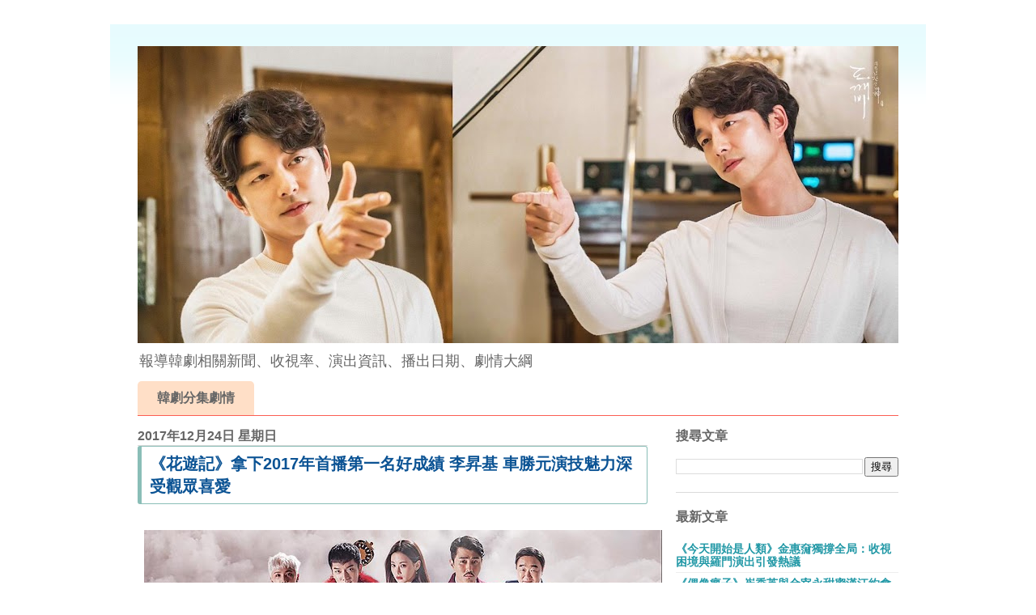

--- FILE ---
content_type: text/html; charset=UTF-8
request_url: http://www.koreapopnews.com/2017/12/korea-drama-20171223.html
body_size: 17756
content:
<!DOCTYPE html>
<html class='v2' dir='ltr' xmlns='http://www.w3.org/1999/xhtml' xmlns:b='http://www.google.com/2005/gml/b' xmlns:data='http://www.google.com/2005/gml/data' xmlns:expr='http://www.google.com/2005/gml/expr'>
<head>
<link href='https://www.blogger.com/static/v1/widgets/335934321-css_bundle_v2.css' rel='stylesheet' type='text/css'/>
<meta content='width=1100' name='viewport'/>
<meta content='100009408427507' property='fb:admins'/>
<meta content='164831060606312' property='fb:app_id'/>
<meta content='text/html; charset=UTF-8' http-equiv='Content-Type'/>
<meta content='blogger' name='generator'/>
<link href='http://www.koreapopnews.com/favicon.ico' rel='icon' type='image/x-icon'/>
<link href='http://www.koreapopnews.com/2017/12/korea-drama-20171223.html' rel='canonical'/>
<link rel="alternate" type="application/atom+xml" title="KPN 韓流網 - Atom" href="http://www.koreapopnews.com/feeds/posts/default" />
<link rel="alternate" type="application/rss+xml" title="KPN 韓流網 - RSS" href="http://www.koreapopnews.com/feeds/posts/default?alt=rss" />
<link rel="service.post" type="application/atom+xml" title="KPN 韓流網 - Atom" href="https://www.blogger.com/feeds/6453103320844003572/posts/default" />

<link rel="alternate" type="application/atom+xml" title="KPN 韓流網 - Atom" href="http://www.koreapopnews.com/feeds/2691039633776040222/comments/default" />
<!--Can't find substitution for tag [blog.ieCssRetrofitLinks]-->
<link href='https://blogger.googleusercontent.com/img/b/R29vZ2xl/AVvXsEi4D5rFi_-3JNP61MQI3PZf_3WifDT6v8a7ZsjDfGNyXOoxSLVqU-a_HmQXGXSvQZ8eFhdEJWlNTrnLY3wL-iCQU81c0aqAbRqVhhs3Ds0mrJwsuKCMaBw8Dw6rT8Le3IT0BEIwKc3Y9FQ/s640/%25E3%2580%258A%25E8%258A%25B1%25E9%2581%258A%25E8%25A8%2598%25E3%2580%258B%25E6%258B%25BF%25E4%25B8%258B2017%25E5%25B9%25B4%25E9%25A6%2596%25E6%2592%25AD%25E7%25AC%25AC%25E4%25B8%2580%25E5%2590%258D%25E5%25A5%25BD%25E6%2588%2590%25E7%25B8%25BE+%25E6%259D%258E%25E6%2598%2587%25E5%259F%25BA+%25E8%25BB%258A%25E5%258B%259D%25E5%2585%2583%25E6%25BC%2594%25E6%258A%2580%25E9%25AD%2585%25E5%258A%259B%25E6%25B7%25B1%25E5%258F%2597%25E8%25A7%2580%25E7%259C%25BE%25E5%2596%259C%25E6%2584%259B.jpg' rel='image_src'/>
<meta content='http://www.koreapopnews.com/2017/12/korea-drama-20171223.html' property='og:url'/>
<meta content='《花遊記》拿下2017年首播第一名好成績 李昇基 車勝元演技魅力深受觀眾喜愛' property='og:title'/>
<meta content='KPN 韓流網：迅速分享韓劇相關消息，新戲上檔、演員名單、劇情大綱、上檔日期、文字劇情' property='og:description'/>
<meta content='https://blogger.googleusercontent.com/img/b/R29vZ2xl/AVvXsEi4D5rFi_-3JNP61MQI3PZf_3WifDT6v8a7ZsjDfGNyXOoxSLVqU-a_HmQXGXSvQZ8eFhdEJWlNTrnLY3wL-iCQU81c0aqAbRqVhhs3Ds0mrJwsuKCMaBw8Dw6rT8Le3IT0BEIwKc3Y9FQ/w1200-h630-p-k-no-nu/%25E3%2580%258A%25E8%258A%25B1%25E9%2581%258A%25E8%25A8%2598%25E3%2580%258B%25E6%258B%25BF%25E4%25B8%258B2017%25E5%25B9%25B4%25E9%25A6%2596%25E6%2592%25AD%25E7%25AC%25AC%25E4%25B8%2580%25E5%2590%258D%25E5%25A5%25BD%25E6%2588%2590%25E7%25B8%25BE+%25E6%259D%258E%25E6%2598%2587%25E5%259F%25BA+%25E8%25BB%258A%25E5%258B%259D%25E5%2585%2583%25E6%25BC%2594%25E6%258A%2580%25E9%25AD%2585%25E5%258A%259B%25E6%25B7%25B1%25E5%258F%2597%25E8%25A7%2580%25E7%259C%25BE%25E5%2596%259C%25E6%2584%259B.jpg' property='og:image'/>
<title>&#12298;花遊記&#12299;拿下2017年首播第一名好成績 李昇基 車勝元演技魅力深受觀眾喜愛 - KPN 韓流網</title>
<style id='page-skin-1' type='text/css'><!--
/*
-----------------------------------------------
Blogger Template Style
Name:     Ethereal
Designer: Jason Morrow
URL:      jasonmorrow.etsy.com
----------------------------------------------- */
/* Variable definitions
====================
<Variable name="keycolor" description="Main Color" type="color" default="#000000"/>
<Group description="Body Text" selector="body">
<Variable name="body.font" description="Font" type="font"
default="normal normal 13px Arial, Tahoma, Helvetica, FreeSans, sans-serif"/>
<Variable name="body.text.color" description="Text Color" type="color" default="#666666"/>
</Group>
<Group description="Background" selector=".body-fauxcolumns-outer">
<Variable name="body.background.color" description="Outer Background" type="color" default="#fb5e53"/>
<Variable name="content.background.color" description="Main Background" type="color" default="#ffffff"/>
<Variable name="body.border.color" description="Border Color" type="color" default="#fb5e53"/>
</Group>
<Group description="Links" selector=".main-inner">
<Variable name="link.color" description="Link Color" type="color" default="#2198a6"/>
<Variable name="link.visited.color" description="Visited Color" type="color" default="#4d469c"/>
<Variable name="link.hover.color" description="Hover Color" type="color" default="#2198a6"/>
</Group>
<Group description="Blog Title" selector=".header h1">
<Variable name="header.font" description="Font" type="font"
default="normal normal 60px Times, 'Times New Roman', FreeSerif, serif"/>
<Variable name="header.text.color" description="Text Color" type="color" default="#ff8b8b"/>
</Group>
<Group description="Blog Description" selector=".header .description">
<Variable name="description.text.color" description="Description Color" type="color"
default="#666666"/>
</Group>
<Group description="Tabs Text" selector=".tabs-inner .widget li a">
<Variable name="tabs.font" description="Font" type="font"
default="normal normal 12px Arial, Tahoma, Helvetica, FreeSans, sans-serif"/>
<Variable name="tabs.selected.text.color" description="Selected Color" type="color" default="#ffffff"/>
<Variable name="tabs.text.color" description="Text Color" type="color" default="#333333"/>
</Group>
<Group description="Tabs Background" selector=".tabs-outer .PageList">
<Variable name="tabs.selected.background.color" description="Selected Color" type="color" default="#ffa183"/>
<Variable name="tabs.background.color" description="Background Color" type="color" default="#ffdfc7"/>
<Variable name="tabs.border.bevel.color" description="Bevel Color" type="color" default="#fb5e53"/>
</Group>
<Group description="Post Title" selector="h3.post-title, h4, h3.post-title a">
<Variable name="post.title.font" description="Font" type="font"
default="normal normal 24px Times, Times New Roman, serif"/>
<Variable name="post.title.text.color" description="Text Color" type="color" default="#2198a6"/>
</Group>
<Group description="Gadget Title" selector="h2">
<Variable name="widget.title.font" description="Title Font" type="font"
default="normal bold 12px Arial, Tahoma, Helvetica, FreeSans, sans-serif"/>
<Variable name="widget.title.text.color" description="Text Color" type="color" default="#333333"/>
<Variable name="widget.title.border.bevel.color" description="Bevel Color" type="color" default="#dbdbdb"/>
</Group>
<Group description="Accents" selector=".main-inner .widget">
<Variable name="widget.alternate.text.color" description="Alternate Color" type="color" default="#cccccc"/>
<Variable name="widget.border.bevel.color" description="Bevel Color" type="color" default="#dbdbdb"/>
</Group>
<Variable name="body.background" description="Body Background" type="background"
color="#ffffff" default="$(color) none repeat-x scroll top left"/>
<Variable name="body.background.gradient" description="Body Gradient Cap" type="url"
default="none"/>
<Variable name="body.background.imageBorder" description="Body Image Border" type="url"
default="none"/>
<Variable name="body.background.imageBorder.position.left" description="Body Image Border Left" type="length"
default="0" min="0" max="400px"/>
<Variable name="body.background.imageBorder.position.right" description="Body Image Border Right" type="length"
default="0" min="0" max="400px"/>
<Variable name="header.background.gradient" description="Header Background Gradient" type="url" default="none"/>
<Variable name="content.background.gradient" description="Content Gradient" type="url" default="none"/>
<Variable name="link.decoration" description="Link Decoration" type="string" default="none"/>
<Variable name="link.visited.decoration" description="Link Visited Decoration" type="string" default="none"/>
<Variable name="link.hover.decoration" description="Link Hover Decoration" type="string" default="underline"/>
<Variable name="widget.padding.top" description="Widget Padding Top" type="length" default="15px" min="0" max="100px"/>
<Variable name="date.space" description="Date Space" type="length" default="15px" min="0" max="100px"/>
<Variable name="post.first.padding.top" description="First Post Padding Top" type="length" default="0" min="0" max="100px"/>
<Variable name="mobile.background.overlay" description="Mobile Background Overlay" type="string" default=""/>
<Variable name="mobile.background.size" description="Mobile Background Size" type="string" default="auto"/>
<Variable name="startSide" description="Side where text starts in blog language" type="automatic" default="left"/>
<Variable name="endSide" description="Side where text ends in blog language" type="automatic" default="right"/>
*/
/* Content
----------------------------------------------- */
body {
font: normal normal 16px Arial, Tahoma, Helvetica, FreeSans, sans-serif;
color: #333333;
background: #ffffff none no-repeat scroll center center;
}
html body .content-outer {
min-width: 0;
max-width: 100%;
width: 100%;
}
a:link {
text-decoration: none;
color: #2198a6;
}
a:visited {
text-decoration: none;
color: #4d469c;
}
a:hover {
text-decoration: underline;
color: #2198a6;
}
.main-inner {
padding-top: 15px;
}
.body-fauxcolumn-outer {
background: transparent none repeat-x scroll top center;
}
.content-fauxcolumns .fauxcolumn-inner {
background: #ffffff url(https://resources.blogblog.com/blogblog/data/1kt/ethereal/bird-2toned-blue-fade.png) repeat-x scroll top left;
border-left: 1px solid #ffffff;
border-right: 1px solid #ffffff;
}
/* Flexible Background
----------------------------------------------- */
.content-fauxcolumn-outer .fauxborder-left {
width: 100%;
padding-left: 300px;
margin-left: -300px;
background-color: transparent;
background-image: none;
background-repeat: no-repeat;
background-position: left top;
}
.content-fauxcolumn-outer .fauxborder-right {
margin-right: -299px;
width: 299px;
background-color: transparent;
background-image: none;
background-repeat: no-repeat;
background-position: right top;
}
/* Columns
----------------------------------------------- */
.content-inner {
padding: 0;
}
/* Header
----------------------------------------------- */
.header-inner {
padding: 27px 0 3px;
}
.header-inner .section {
margin: 0 35px;
}
.Header h1 {
font: normal normal 60px Times, 'Times New Roman', FreeSerif, serif;
color: #ff8b8b;
}
.Header h1 a {
color: #ff8b8b;
}
.Header .description {
font-size: 115%;
color: #666666;
}
.header-inner .Header .titlewrapper,
.header-inner .Header .descriptionwrapper {
padding-left: 0;
padding-right: 0;
margin-bottom: 0;
}
/* Tabs
----------------------------------------------- */
.tabs-outer {
position: relative;
background: transparent;
}
.tabs-cap-top, .tabs-cap-bottom {
position: absolute;
width: 100%;
}
.tabs-cap-bottom {
bottom: 0;
}
.tabs-inner {
padding: 0;
}
.tabs-inner .section {
margin: 0 35px;
}
*+html body .tabs-inner .widget li {
padding: 1px;
}
.PageList {
border-bottom: 1px solid #fb5e53;
}
.tabs-inner .widget li.selected a,
.tabs-inner .widget li a:hover {
position: relative;
-moz-border-radius-topleft: 5px;
-moz-border-radius-topright: 5px;
-webkit-border-top-left-radius: 5px;
-webkit-border-top-right-radius: 5px;
-goog-ms-border-top-left-radius: 5px;
-goog-ms-border-top-right-radius: 5px;
border-top-left-radius: 5px;
border-top-right-radius: 5px;
background: #ffa183 none ;
color: #ffffff;
}
.tabs-inner .widget li a {
display: inline-block;
margin: 0;
margin-right: 1px;
padding: .65em 1.5em;
font: normal bold 16px Arial, Tahoma, Helvetica, FreeSans, sans-serif;
color: #666666;
background-color: #ffdfc7;
-moz-border-radius-topleft: 5px;
-moz-border-radius-topright: 5px;
-webkit-border-top-left-radius: 5px;
-webkit-border-top-right-radius: 5px;
-goog-ms-border-top-left-radius: 5px;
-goog-ms-border-top-right-radius: 5px;
border-top-left-radius: 5px;
border-top-right-radius: 5px;
}
/* Headings
----------------------------------------------- */
h2 {
font: normal bold 16px Arial, Tahoma, Helvetica, FreeSans, sans-serif;
color: #666666;
}
/* Widgets
----------------------------------------------- */
.main-inner .column-left-inner {
padding: 0 0 0 20px;
}
.main-inner .column-left-inner .section {
margin-right: 0;
}
.main-inner .column-right-inner {
padding: 0 20px 0 0;
}
.main-inner .column-right-inner .section {
margin-left: 0;
}
.main-inner .section {
padding: 0;
}
.main-inner .widget {
padding: 0 0 15px;
margin: 20px 0;
border-bottom: 1px solid #dbdbdb;
}
.main-inner .widget h2 {
margin: 0;
padding: .6em 0 .5em;
}
.footer-inner .widget h2 {
padding: 0 0 .4em;
}
.main-inner .widget h2 + div, .footer-inner .widget h2 + div {
padding-top: 15px;
}
.main-inner .widget .widget-content {
margin: 0;
padding: 15px 0 0;
}
.main-inner .widget ul, .main-inner .widget #ArchiveList ul.flat {
margin: -15px -15px -15px;
padding: 0;
list-style: none;
}
.main-inner .sidebar .widget h2 {
border-bottom: 1px solid #dbdbdb;
}
.main-inner .widget #ArchiveList {
margin: -15px 0 0;
}
.main-inner .widget ul li, .main-inner .widget #ArchiveList ul.flat li {
padding: .5em 15px;
text-indent: 0;
}
.main-inner .widget #ArchiveList ul li {
padding-top: .25em;
padding-bottom: .25em;
}
.main-inner .widget ul li:first-child, .main-inner .widget #ArchiveList ul.flat li:first-child {
border-top: none;
}
.main-inner .widget ul li:last-child, .main-inner .widget #ArchiveList ul.flat li:last-child {
border-bottom: none;
}
.main-inner .widget .post-body ul {
/*padding: 0 2.5em;*/
margin: .5em 0;
list-style: disc;
}
.main-inner .widget .post-body ul li {
padding: 0.25em 0;
margin-bottom: .25em;
color: #333333;
border: none;
}
.footer-inner .widget ul {
padding: 0;
list-style: none;
}
.widget .zippy {
color: #cccccc;
}
/* Posts
----------------------------------------------- */
.main.section {
margin: 0 20px;
}
body .main-inner .Blog {
padding: 0;
background-color: transparent;
border: none;
}
.main-inner .widget h2.date-header {
border-bottom: 1px solid #dbdbdb;
}
.date-outer {
position: relative;
margin: 15px 0 20px;
}
.date-outer:first-child {
margin-top: 0;
}
.date-posts {
clear: both;
}
.date-posts p{
line-height: 26px;
}
.post-outer, .inline-ad {
border-bottom: 1px solid #dbdbdb;
padding: 30px 0;
}
.post-outer {
padding-bottom: 10px;
}
.post-outer:first-child {
padding-top: 0;
border-top: none;
}
.post-outer:last-child, .inline-ad:last-child {
border-bottom: none;
}
.post-body img {
padding: 8px;
}
h3.post-title, h4 {
font: normal normal 24px Times, Times New Roman, serif;
color: #2198a6;
}
h3.post-title a {
font: normal normal 24px Times, Times New Roman, serif;
color: #2198a6;
text-decoration: none;
}
h3.post-title a:hover {
color: #2198a6;
text-decoration: underline;
}
.post-header {
margin: 0 0 1.5em;
}
.post-body {
line-height: 1.4;
}
.post-footer {
margin: 1.5em 0 0;
}
#blog-pager {
padding: 15px;
}
.blog-feeds, .post-feeds {
margin: 1em 0;
text-align: center;
}
.post-outer .comments {
margin-top: 2em;
}
/* Comments
----------------------------------------------- */
.comments .comments-content .icon.blog-author {
background-repeat: no-repeat;
background-image: url([data-uri]);
}
.comments .comments-content .loadmore a {
background: #ffffff url(https://resources.blogblog.com/blogblog/data/1kt/ethereal/bird-2toned-blue-fade.png) repeat-x scroll top left;
}
.comments .comments-content .loadmore a {
border-top: 1px solid #dbdbdb;
border-bottom: 1px solid #dbdbdb;
}
.comments .comment-thread.inline-thread {
background: #ffffff url(https://resources.blogblog.com/blogblog/data/1kt/ethereal/bird-2toned-blue-fade.png) repeat-x scroll top left;
}
.comments .continue {
border-top: 2px solid #dbdbdb;
}
/* Footer
----------------------------------------------- */
.footer-inner {
padding: 30px 0;
overflow: hidden;
}
/* Mobile
----------------------------------------------- */
body.mobile  {
background-size: auto
}
.mobile .body-fauxcolumn-outer {
background: ;
}
.mobile .content-fauxcolumns .fauxcolumn-inner {
opacity: 0.75;
}
.mobile .content-fauxcolumn-outer .fauxborder-right {
margin-right: 0;
}
.mobile-link-button {
background-color: #ffa183;
}
.mobile-link-button a:link, .mobile-link-button a:visited {
color: #ffffff;
}
.mobile-index-contents {
color: #444444;
}
.mobile .body-fauxcolumn-outer {
background-size: 100% auto;
}
.mobile .mobile-date-outer {
border-bottom: transparent;
}
.mobile .PageList {
border-bottom: none;
}
.mobile .tabs-inner .section {
margin: 0;
}
.mobile .tabs-inner .PageList .widget-content {
background: #ffa183 none;
color: #ffffff;
}
.mobile .tabs-inner .PageList .widget-content .pagelist-arrow {
border-left: 1px solid #ffffff;
}
.mobile .footer-inner {
overflow: visible;
}
body.mobile .AdSense {
margin: 0 -10px;
}
dt {
font-weight: normal;
}
dd {
font-weight: bold;
}
.date-posts2 {
font-family: Helvetica, "Microsoft JhengHei", Arial, sans-serif;
font-size: 20px;
color: #0b5394;
background-color: #fff;
border: 1px solid #8abeb7;
border-radius: 3px;
padding: 7px 10px;
border-left: 5px solid #8abeb7;
display: inline-block;
}
.date-posts h1{
font-family: Helvetica, "Microsoft JhengHei", Arial, sans-serif;
font-size: 20px;
color: #0b5394;
background-color: #fff;
border: 1px solid #8abeb7;
border-radius: 3px;
padding: 7px 10px;
border-left: 5px solid #8abeb7;
display: inline-block;
}
.date-posts h2{
font-family: Helvetica, "Microsoft JhengHei", Arial, sans-serif;
color: #0b5394;
background-color: #fff;
border: 1px solid #8abeb7;
border-radius: 3px;
padding: 7px 10px;
border-left: 5px solid #8abeb7;
display: inline-block;
}
.date-posts h3{
font-family: Helvetica, "Microsoft JhengHei", Arial, sans-serif;
color: #0b5394;
background-color: #fff;
border: 1px solid #8abeb7;
border-radius: 3px;
padding: 7px 10px;
border-left: 5px solid #8abeb7;
display: inline-block;
}
.date-posts h4{
font-family: Helvetica, "Microsoft JhengHei", Arial, sans-serif;
color: #0b5394;
background-color: #fff;
border: 1px solid #8abeb7;
border-radius: 3px;
padding: 7px 10px;
border-left: 2px solid #8abeb7;
display: inline-block;
font-size: 18px;
}
.video-container {
position: relative;
padding-bottom: 56.25%;
padding-top: 30px;
height: 0;
overflow: hidden;
}
.video-container iframe,
.video-container object,
.video-container embed {
position: absolute;
top: 0;
left: 0;
width: 100%;
height: 100%;
}
.date-posts h5{
font-family:Helvetica, "Microsoft JhengHei", Arial, sans-serif;
color: #ff0000;
background-color: #fff;
border: 1px solid #ff0000;
border-radius: 3px;
padding: 7px 10px;
border-left: 5px solid #ff0000;
border-right: 5px solid #ff0000;
}
.date-posts h5 a{
font-family:Helvetica, "Microsoft JhengHei", Arial, sans-serif;
font-size: 20px;
color: #0053f9;
}
body{
font-family: "微軟正黑體",Arial;
}
.date-posts h6{
font-family:Helvetica, "Microsoft JhengHei", Arial, sans-serif;
font-size:16px;
color: #f06d06;
padding: 7px 10px;
padding-bottom:5px;
border-bottom:1px solid #000
}
h4 {
font: normal bold 16px Arial, Tahoma, Helvetica, FreeSans, sans-serif;
color: #666666;
}
h4.date-header {
border-bottom: 1px solid #dbdbdb;
}
.mobile-index-thumbnail img{
width: 100% !important;
}
#left1{
width:10%;
float:left;
}
#left2{
width:35%;
float:left;
}
#left3{
width:55%;
float:left;
text-align:left;
}
a:visited {
background:#f8f8f800;
border-left:1px #ffffff solid;
}#fastlink{
max-width:850px;
margin:0px auto;
padding:0px 10px 0px 25px;
font-size:18px;
background-color:#F0F0F0;
}
#fastlink a{
color:#3A006F;
font-weight:600;
line-height: 34px;
padding:0px 0PX 0PX 20PX;
background-image: url("https://pic.sopili.net/pub/emoji/twitter/2/72x72/1f538.png");
background-repeat:no-repeat;
background-size:20px;
}
.main-inner .widget .post-body ul li {
padding: 0.25em 0;
margin-bottom: .25em;
color: #333333;
border: none;
position: relative;
display: inline-block;
width: 46px;
height: 44px;
line-height: 44px;
vertical-align: middle;
font-size: 20px;
margin-right: 7px;
margin-bottom: 10px;
background: #fff;
text-align: center;
border-radius: 2px;
border: 1px #8abeb7 solid;
}
--></style>
<style id='template-skin-1' type='text/css'><!--
body {
min-width: 1010px;
}
.content-outer, .content-fauxcolumn-outer, .region-inner {
min-width: 1010px;
max-width: 1010px;
_width: 1010px;
}
.main-inner .columns {
padding-left: 0px;
padding-right: 310px;
}
.main-inner .fauxcolumn-center-outer {
left: 0px;
right: 310px;
/* IE6 does not respect left and right together */
_width: expression(this.parentNode.offsetWidth -
parseInt("0px") -
parseInt("310px") + 'px');
}
.main-inner .fauxcolumn-left-outer {
width: 0px;
}
.main-inner .fauxcolumn-right-outer {
width: 310px;
}
.main-inner .column-left-outer {
width: 0px;
right: 100%;
margin-left: -0px;
}
.main-inner .column-right-outer {
width: 310px;
margin-right: -310px;
}
#layout {
min-width: 0;
}
#layout .content-outer {
min-width: 0;
width: 800px;
}
#layout .region-inner {
min-width: 0;
width: auto;
}
body#layout div.add_widget {
padding: 8px;
}
body#layout div.add_widget a {
margin-left: 32px;
}
.mobile-index-title{
font-size: 20px;
color: #0b5394;
background-color: #fff;
border: 1px solid #8abeb7;
border-radius: 3px;
padding: 7px 10px;
border-left: 5px solid #8abeb7;
display: inline-block;
width: auto;
}
.myother dl {
}
.myother dl dt {
color:#3d85c6;
float:left;
font-weight:bold;
width:115px;
}
.myother dl dd {
}
.btn {
width: 180px;
line-height: 40px;
font-size: 20px;
color: PapayaWhip;
text-align: center;
background-color: Chocolate;
border: 5px solid SaddleBrown;
border-radius: 15px;
cursor: pointer;
transition: .1s;
}
.btn a{
color: white;
}
.btn:hover {
/* :hover 代表滑鼠移到元素上時的狀態 */
transform: scale(1.05);
}
.btn:active {
/* :active是滑鼠點擊元素的狀態 */
transform: scale(1);
box-shadow: inset 0 0 10px 1px rgba(0, 0, 0, .2);
}
--></style>
<script type='text/javascript'>
        (function(i,s,o,g,r,a,m){i['GoogleAnalyticsObject']=r;i[r]=i[r]||function(){
        (i[r].q=i[r].q||[]).push(arguments)},i[r].l=1*new Date();a=s.createElement(o),
        m=s.getElementsByTagName(o)[0];a.async=1;a.src=g;m.parentNode.insertBefore(a,m)
        })(window,document,'script','https://www.google-analytics.com/analytics.js','ga');
        ga('create', 'UA-65880718-3', 'auto', 'blogger');
        ga('blogger.send', 'pageview');
      </script>
<script async='async' src='//pagead2.googlesyndication.com/pagead/js/adsbygoogle.js'></script>
<script>
  (adsbygoogle = window.adsbygoogle || []).push({
    google_ad_client: "ca-pub-4657413348156489",
    enable_page_level_ads: true
  });
</script>
<link href='https://www.blogger.com/dyn-css/authorization.css?targetBlogID=6453103320844003572&amp;zx=1ee162f8-2410-44ca-b2f0-87046cff8786' media='none' onload='if(media!=&#39;all&#39;)media=&#39;all&#39;' rel='stylesheet'/><noscript><link href='https://www.blogger.com/dyn-css/authorization.css?targetBlogID=6453103320844003572&amp;zx=1ee162f8-2410-44ca-b2f0-87046cff8786' rel='stylesheet'/></noscript>
<meta name='google-adsense-platform-account' content='ca-host-pub-1556223355139109'/>
<meta name='google-adsense-platform-domain' content='blogspot.com'/>

<script async src="https://pagead2.googlesyndication.com/pagead/js/adsbygoogle.js?client=ca-pub-1944637917509751&host=ca-host-pub-1556223355139109" crossorigin="anonymous"></script>

<!-- data-ad-client=ca-pub-1944637917509751 -->

</head>
<body class='loading'>
<div class='navbar no-items section' id='navbar' name='導覽列'>
</div>
<div class='body-fauxcolumns'>
<div class='fauxcolumn-outer body-fauxcolumn-outer'>
<div class='cap-top'>
<div class='cap-left'></div>
<div class='cap-right'></div>
</div>
<div class='fauxborder-left'>
<div class='fauxborder-right'></div>
<div class='fauxcolumn-inner'>
</div>
</div>
<div class='cap-bottom'>
<div class='cap-left'></div>
<div class='cap-right'></div>
</div>
</div>
</div>
<div class='content'>
<div class='content-fauxcolumns'>
<div class='fauxcolumn-outer content-fauxcolumn-outer'>
<div class='cap-top'>
<div class='cap-left'></div>
<div class='cap-right'></div>
</div>
<div class='fauxborder-left'>
<div class='fauxborder-right'></div>
<div class='fauxcolumn-inner'>
</div>
</div>
<div class='cap-bottom'>
<div class='cap-left'></div>
<div class='cap-right'></div>
</div>
</div>
</div>
<div class='content-outer'>
<div class='content-cap-top cap-top'>
<div class='cap-left'></div>
<div class='cap-right'></div>
</div>
<div class='fauxborder-left content-fauxborder-left'>
<div class='fauxborder-right content-fauxborder-right'></div>
<div class='content-inner'>
<header>
<div class='header-outer'>
<div class='header-cap-top cap-top'>
<div class='cap-left'></div>
<div class='cap-right'></div>
</div>
<div class='fauxborder-left header-fauxborder-left'>
<div class='fauxborder-right header-fauxborder-right'></div>
<div class='region-inner header-inner'>
<div class='header section' id='header' name='標頭'><div class='widget Header' data-version='1' id='Header1'>
<div id='header-inner'>
<a href='http://www.koreapopnews.com/' style='display: block'>
<img alt='KPN 韓流網' height='367px; ' id='Header1_headerimg' src='https://blogger.googleusercontent.com/img/b/R29vZ2xl/AVvXsEi8Gja0dvJUmhSSV2XE4qwVH83_JSa3sriHYEwNobiYZl4_6wDy0_Vt6H2p1EMVCJJD4DZwQQpvKkB40TOXUk2hELqLJVdRMZagcKhgpb8FpCUXi5GQiMKs0-iNhaaclUZ7-AdqoQxR-LWE/s940/15326113_1894801110804583_8241211223388119925_o.jpg' style='display: block' width='940px; '/>
</a>
<div class='descriptionwrapper'>
<p class='description'><span>報導韓劇相關新聞&#12289;收視率&#12289;演出資訊&#12289;播出日期&#12289;劇情大綱</span></p>
</div>
</div>
</div></div>
</div>
</div>
<div class='header-cap-bottom cap-bottom'>
<div class='cap-left'></div>
<div class='cap-right'></div>
</div>
</div>
</header>
<div class='tabs-outer'>
<div class='tabs-cap-top cap-top'>
<div class='cap-left'></div>
<div class='cap-right'></div>
</div>
<div class='fauxborder-left tabs-fauxborder-left'>
<div class='fauxborder-right tabs-fauxborder-right'></div>
<div class='region-inner tabs-inner'>
<div class='tabs section' id='crosscol' name='跨欄區'><div class='widget PageList' data-version='1' id='PageList1'>
<div class='widget-content'>
<ul>
<li>
<a href='https://going7.com/category/%e9%9f%93%e5%8a%87%e5%88%86%e9%9b%86%e5%8a%87%e6%83%85/'>韓劇分集劇情</a>
</li>
</ul>
<div class='clear'></div>
</div>
</div></div>
<div class='tabs no-items section' id='crosscol-overflow' name='Cross-Column 2'></div>
</div>
</div>
<div class='tabs-cap-bottom cap-bottom'>
<div class='cap-left'></div>
<div class='cap-right'></div>
</div>
</div>
<div class='main-outer'>
<div class='main-cap-top cap-top'>
<div class='cap-left'></div>
<div class='cap-right'></div>
</div>
<div class='fauxborder-left main-fauxborder-left'>
<div class='fauxborder-right main-fauxborder-right'></div>
<div class='region-inner main-inner'>
<div class='columns fauxcolumns'>
<div class='fauxcolumn-outer fauxcolumn-center-outer'>
<div class='cap-top'>
<div class='cap-left'></div>
<div class='cap-right'></div>
</div>
<div class='fauxborder-left'>
<div class='fauxborder-right'></div>
<div class='fauxcolumn-inner'>
</div>
</div>
<div class='cap-bottom'>
<div class='cap-left'></div>
<div class='cap-right'></div>
</div>
</div>
<div class='fauxcolumn-outer fauxcolumn-left-outer'>
<div class='cap-top'>
<div class='cap-left'></div>
<div class='cap-right'></div>
</div>
<div class='fauxborder-left'>
<div class='fauxborder-right'></div>
<div class='fauxcolumn-inner'>
</div>
</div>
<div class='cap-bottom'>
<div class='cap-left'></div>
<div class='cap-right'></div>
</div>
</div>
<div class='fauxcolumn-outer fauxcolumn-right-outer'>
<div class='cap-top'>
<div class='cap-left'></div>
<div class='cap-right'></div>
</div>
<div class='fauxborder-left'>
<div class='fauxborder-right'></div>
<div class='fauxcolumn-inner'>
</div>
</div>
<div class='cap-bottom'>
<div class='cap-left'></div>
<div class='cap-right'></div>
</div>
</div>
<!-- corrects IE6 width calculation -->
<div class='columns-inner'>
<div class='column-center-outer'>
<div class='column-center-inner'>
<div class='main section' id='main' name='主版面'><div class='widget Blog' data-version='1' id='Blog1'>
<div class='blog-posts hfeed'>

          <div class="date-outer">
        
<h4 class='date-header'><span>2017年12月24日 星期日</span></h4>

          <div class="date-posts">
        
<div class='post-outer'>
<div class='post hentry uncustomized-post-template' itemprop='blogPost' itemscope='itemscope' itemtype='http://schema.org/BlogPosting'>
<meta content='https://blogger.googleusercontent.com/img/b/R29vZ2xl/AVvXsEi4D5rFi_-3JNP61MQI3PZf_3WifDT6v8a7ZsjDfGNyXOoxSLVqU-a_HmQXGXSvQZ8eFhdEJWlNTrnLY3wL-iCQU81c0aqAbRqVhhs3Ds0mrJwsuKCMaBw8Dw6rT8Le3IT0BEIwKc3Y9FQ/s640/%25E3%2580%258A%25E8%258A%25B1%25E9%2581%258A%25E8%25A8%2598%25E3%2580%258B%25E6%258B%25BF%25E4%25B8%258B2017%25E5%25B9%25B4%25E9%25A6%2596%25E6%2592%25AD%25E7%25AC%25AC%25E4%25B8%2580%25E5%2590%258D%25E5%25A5%25BD%25E6%2588%2590%25E7%25B8%25BE+%25E6%259D%258E%25E6%2598%2587%25E5%259F%25BA+%25E8%25BB%258A%25E5%258B%259D%25E5%2585%2583%25E6%25BC%2594%25E6%258A%2580%25E9%25AD%2585%25E5%258A%259B%25E6%25B7%25B1%25E5%258F%2597%25E8%25A7%2580%25E7%259C%25BE%25E5%2596%259C%25E6%2584%259B.jpg' itemprop='image_url'/>
<meta content='6453103320844003572' itemprop='blogId'/>
<meta content='2691039633776040222' itemprop='postId'/>
<a name='2691039633776040222'></a>
<h1 class='post-title entry-title' itemprop='name'>
&#12298;花遊記&#12299;拿下2017年首播第一名好成績 李昇基 車勝元演技魅力深受觀眾喜愛
</h1>
<div class='post-header'>
<div class='post-header-line-1'></div>
</div>
<div class='post-body entry-content' id='post-body-2691039633776040222' itemprop='description articleBody'>
<img alt="&#12298;花遊記&#12299;拿下2017年首播第一名好成績 李昇基 車勝元演技魅力深受觀眾喜愛" class="img-responsive" data-original-="" src="https://blogger.googleusercontent.com/img/b/R29vZ2xl/AVvXsEi4D5rFi_-3JNP61MQI3PZf_3WifDT6v8a7ZsjDfGNyXOoxSLVqU-a_HmQXGXSvQZ8eFhdEJWlNTrnLY3wL-iCQU81c0aqAbRqVhhs3Ds0mrJwsuKCMaBw8Dw6rT8Le3IT0BEIwKc3Y9FQ/s640/%25E3%2580%258A%25E8%258A%25B1%25E9%2581%258A%25E8%25A8%2598%25E3%2580%258B%25E6%258B%25BF%25E4%25B8%258B2017%25E5%25B9%25B4%25E9%25A6%2596%25E6%2592%25AD%25E7%25AC%25AC%25E4%25B8%2580%25E5%2590%258D%25E5%25A5%25BD%25E6%2588%2590%25E7%25B8%25BE+%25E6%259D%258E%25E6%2598%2587%25E5%259F%25BA+%25E8%25BB%258A%25E5%258B%259D%25E5%2585%2583%25E6%25BC%2594%25E6%258A%2580%25E9%25AD%2585%25E5%258A%259B%25E6%25B7%25B1%25E5%258F%2597%25E8%25A7%2580%25E7%259C%25BE%25E5%2596%259C%25E6%2584%259B.jpg" title="&#12298;花遊記&#12299;拿下2017年首播第一名好成績 李昇基 車勝元演技魅力深受觀眾喜愛" />
<a name="more"></a><script async src="//pagead2.googlesyndication.com/pagead/js/adsbygoogle.js"></script>
<!-- koreapopnews_con_top -->
<ins class="adsbygoogle"
style="display:block"
data-ad-client="ca-pub-4657413348156489"
data-ad-slot="6882788657"
data-ad-format="auto"></ins>
<script>
(adsbygoogle = window.adsbygoogle || []).push({});
</script><br /><br />
tvN年底最後一部週末劇&#12298;花遊記&#12299;昨日23號晚間九點首播&#65292;雖未達到李昇基期盼的10%收視率&#65292;但仍拿下tvN2017年播出戲劇首集的最高收視成績&#65292;順利起跑&#12290;<br />
<br />
tvN今年表現亮眼的戲劇&#65292;像是<a href="http://www.tv99.tv/?p=1100" target="_blank" title="名不虛傳-線上看">&#12298;名不虛傳&#12299;</a>首播2.715%&#12289;<a href="http://www.tv99.tv/?p=1761" target="_blank" title="付岩洞復仇者們-復仇者社交俱樂部-線上看">&#12298;付岩洞復仇者們-復仇者社交俱樂部&#12299;</a>首播2.900%&#12289;&#12298;機智牢房生活&#12299;首播4.638%&#12289;&#12298;世上最美麗的離別&#12299;首播3.248%&#12289;<a href="http://www.tv99.tv/?p=1759" target="_blank" title="今生是第一次-線上看">&#12298;今生是第一次&#12299;</a>首播2.023%&#65292;&#12298;花遊記&#12299;昨晚的5.290%一舉超越了&#12298;機智牢房生活&#12299;的4.638%&#65292;也成為2017年tvN播出的戲劇中首播收視中最高的成績&#12290;<br />
<br /><hr><script async src="//pagead2.googlesyndication.com/pagead/js/adsbygoogle.js"></script>
<!-- koreapopnews_con_end -->
<ins class="adsbygoogle"
style="display:block"
data-ad-client="ca-pub-4657413348156489"
data-ad-slot="5741435059"
data-ad-format="auto"></ins>
<script>
(adsbygoogle = window.adsbygoogle || []).push({});
</script><br/>
<script async src="//pagead2.googlesyndication.com/pagead/js/adsbygoogle.js"></script>
<ins class="adsbygoogle"
style="display:block"
data-ad-format="autorelaxed"
data-ad-client="ca-pub-4657413348156489"
data-ad-slot="9051183851"></ins>
<script>
(adsbygoogle = window.adsbygoogle || []).push({});
</script>
<br/><a href="https://line.me/R/ti/p/%40kbg5741t" target="_new" title="KNP KoreaPopNews 韓流新聞-粉絲團">歡迎加入LINE@韓劇新聞群</a>
<br/>&#9660;喜歡這篇文章 歡迎多加分享
<div style='clear: both;'></div>
</div>
<div class='post-footer'>
<div class='post-footer-line post-footer-line-1'>
<span class='post-author vcard'>
</span>
<span class='post-timestamp'>
</span>
<span class='reaction-buttons'>
</span>
<span class='post-comment-link'>
</span>
<span class='post-backlinks post-comment-link'>
</span>
<span class='post-icons'>
<span class='item-control blog-admin pid-2059548369'>
<a href='https://www.blogger.com/post-edit.g?blogID=6453103320844003572&postID=2691039633776040222&from=pencil' title='編輯文章'>
<img alt='' class='icon-action' height='18' src='https://resources.blogblog.com/img/icon18_edit_allbkg.gif' width='18'/>
</a>
</span>
</span>
<div class='post-share-buttons goog-inline-block'>
<a class='goog-inline-block share-button sb-email' href='https://www.blogger.com/share-post.g?blogID=6453103320844003572&postID=2691039633776040222&target=email' target='_blank' title='以電子郵件傳送這篇文章'><span class='share-button-link-text'>以電子郵件傳送這篇文章</span></a><a class='goog-inline-block share-button sb-blog' href='https://www.blogger.com/share-post.g?blogID=6453103320844003572&postID=2691039633776040222&target=blog' onclick='window.open(this.href, "_blank", "height=270,width=475"); return false;' target='_blank' title='BlogThis！'><span class='share-button-link-text'>BlogThis&#65281;</span></a><a class='goog-inline-block share-button sb-twitter' href='https://www.blogger.com/share-post.g?blogID=6453103320844003572&postID=2691039633776040222&target=twitter' target='_blank' title='分享至 X'><span class='share-button-link-text'>分享至 X</span></a><a class='goog-inline-block share-button sb-facebook' href='https://www.blogger.com/share-post.g?blogID=6453103320844003572&postID=2691039633776040222&target=facebook' onclick='window.open(this.href, "_blank", "height=430,width=640"); return false;' target='_blank' title='分享至 Facebook'><span class='share-button-link-text'>分享至 Facebook</span></a><a class='goog-inline-block share-button sb-pinterest' href='https://www.blogger.com/share-post.g?blogID=6453103320844003572&postID=2691039633776040222&target=pinterest' target='_blank' title='分享到 Pinterest'><span class='share-button-link-text'>分享到 Pinterest</span></a>
</div>
</div>
<div class='post-footer-line post-footer-line-2'>
<span class='post-labels'>
標籤&#65306;
<a href='http://www.koreapopnews.com/search/label/%E6%94%B6%E8%A6%96%E7%8E%87%E5%A0%B1%E5%91%8A' rel='tag'>收視率報告</a>,
<a href='http://www.koreapopnews.com/search/label/%E8%8A%B1%E9%81%8A%E8%A8%98' rel='tag'>花遊記</a>
</span>
</div>
<div class='post-footer-line post-footer-line-3'>
<span class='post-location'>
</span>
</div>
</div>
</div>
<div class='comments' id='comments'>
<a name='comments'></a>
<h4>沒有留言:</h4>
<div id='Blog1_comments-block-wrapper'>
<dl class='avatar-comment-indent' id='comments-block'>
</dl>
</div>
<p class='comment-footer'>
<div class='comment-form'>
<a name='comment-form'></a>
<h4 id='comment-post-message'>張貼留言</h4>
<p>
</p>
<a href='https://www.blogger.com/comment/frame/6453103320844003572?po=2691039633776040222&hl=zh-TW&saa=85391&origin=http://www.koreapopnews.com' id='comment-editor-src'></a>
<iframe allowtransparency='true' class='blogger-iframe-colorize blogger-comment-from-post' frameborder='0' height='410px' id='comment-editor' name='comment-editor' src='' width='100%'></iframe>
<script src='https://www.blogger.com/static/v1/jsbin/2830521187-comment_from_post_iframe.js' type='text/javascript'></script>
<script type='text/javascript'>
      BLOG_CMT_createIframe('https://www.blogger.com/rpc_relay.html');
    </script>
</div>
</p>
</div>
</div>

        </div></div>
      
</div>
<div class='blog-pager' id='blog-pager'>
<span id='blog-pager-newer-link'>
<a class='blog-pager-newer-link' href='http://www.koreapopnews.com/2017/12/korea-drama-20171224.html' id='Blog1_blog-pager-newer-link' title='較新的文章'>較新的文章</a>
</span>
<span id='blog-pager-older-link'>
<a class='blog-pager-older-link' href='http://www.koreapopnews.com/2017/12/elle-korea-201801-gong-yoo.html' id='Blog1_blog-pager-older-link' title='較舊的文章'>較舊的文章</a>
</span>
<a class='home-link' href='http://www.koreapopnews.com/'>首頁</a>
</div>
<div class='clear'></div>
<div class='post-feeds'>
<div class='feed-links'>
訂閱&#65306;
<a class='feed-link' href='http://www.koreapopnews.com/feeds/2691039633776040222/comments/default' target='_blank' type='application/atom+xml'>張貼留言 (Atom)</a>
</div>
</div>
</div></div>
</div>
</div>
<div class='column-left-outer'>
<div class='column-left-inner'>
<aside>
</aside>
</div>
</div>
<div class='column-right-outer'>
<div class='column-right-inner'>
<aside>
<div class='sidebar section' id='sidebar-right-1'><div class='widget BlogSearch' data-version='1' id='BlogSearch1'>
<h4 class='title'>搜尋文章</h4>
<div class='widget-content'>
<div id='BlogSearch1_form'>
<form action='http://www.koreapopnews.com/search' class='gsc-search-box' target='_top'>
<table cellpadding='0' cellspacing='0' class='gsc-search-box'>
<tbody>
<tr>
<td class='gsc-input'>
<input autocomplete='off' class='gsc-input' name='q' size='10' title='search' type='text' value=''/>
</td>
<td class='gsc-search-button'>
<input class='gsc-search-button' title='search' type='submit' value='搜尋'/>
</td>
</tr>
</tbody>
</table>
</form>
</div>
</div>
<div class='clear'></div>
</div><div class='widget HTML' data-version='1' id='HTML5'>
<h4 class='title'>最新文章</h4>
<div class='widget-content'>
<script src='//ajax.googleapis.com/ajax/libs/jquery/2.0.0/jquery.min.js'></script>
<div id="rp2_area"></div>
<div id="rp2_info"><a href="//www.wfublog.com/2015/10/blogger-recent-post-v2.html">recent posts</a></div>
<script>
var brp2 = {
startIndex: 1, // 從第幾篇最新文章開始
showPost: 20, // 每頁顯示幾篇文章
width: 108, // 縮圖寬度
height: 72, // 縮圖高度
noImage: "https://blogger.googleusercontent.com/img/b/R29vZ2xl/AVvXsEhJaX4js6w85B3lVZNU7qFXXbwx_arbVslVf42f5smuxeyP2SbY4uBxzua9MP6bdC0fMvDz7nq1Xde-XTkDuPnV36dLwD2xmarJGutAKTSHFnOxbSBCYDA8Bl0ejk5hCBHrBdj2iamb6gN5/s1600/wfublog-post.jpg", // 無縮圖的預設圖片
showSummary: "N", // 不需要顯示文章摘要請改為 "N"
previewLength: 30, // 預覽文章摘要的字數
summaryLength: 120, // 顯示文章摘要的字數
showPostTotal: "N", // 不需要顯示網站總文章數請改為 "N"
nextLogo: "&#9656;", // 下一頁圖示
prevLogo: "&#9666;", // 上一頁圖示
openLogo: "&#9662;", // 展開摘要圖示
closeLogo: "&#9652;", // 收合摘要圖示
readMore: "繼續閱讀 &#187;", // 繼續閱讀提示字串
serialText: "",
totalText: "總共:"
};
 
brp2.switchPage=function(f,b,a){var h=brp2.showPost,e=brp2.showSummary,g=(f>h),c=$("#rp2_postIndex"),d="",i=(e=="Y")?"25%":"50%";f=g?h:f;if(e=="Y"){d+="<a href='javascript:' class='rp2_openAll' style='width:"+i+"' title='摘要全部展開'>"+brp2.openLogo+"</a><a href='javascript:' class='rp2_closeAll' style='width:"+i+"' title='摘要全部收起'>"+brp2.closeLogo+"</a>"}if(b>brp2.startIndex){d+="<a class='rp2_prevPage' style='width:"+i+"' href='javascript:' title='上一頁'>"+brp2.prevLogo+"</a>"}else{d+="<span class='rp2_prevPage' style='width:"+i+"'>"+brp2.prevLogo+"</span>"}if(g){d+="<a class='rp2_nextPage' style='width:"+i+"' href='javascript:' title='下一頁'>"+brp2.nextLogo+"</a>"}else{d+="<span class='rp2_nextPage' style='width:"+i+"'>"+brp2.nextLogo+"</a>"}$("#rp2_switchPage").html(d);$(".rp2_openAll").click(function(){$(".rp2_summary, .rp2_openLogo").hide();$(".rp2_content, .rp2_closeLogo, .rp2_readMore").show()});$(".rp2_closeAll").click(function(){$(".rp2_content, .rp2_closeLogo, .rp2_readMore").hide();$(".rp2_summary, .rp2_openLogo").show()});$("a.rp2_prevPage").click(function(){brp2.init(b-h)});$("a.rp2_nextPage").click(function(){brp2.init(b+h)});if(c.length){c.html(brp2.serialText+" "+b+"-"+(b+f-1)+", "+brp2.totalText+" "+a)}};brp2.main=function(json){var feed=json.feed;if(!feed.entry){$("#rp2_area").html("<div style='text-align: center;'>目前尚無文章!</div>");return}var nFetch=feed.entry.length,nIndex=parseInt(feed.openSearch$startIndex.$t),nTotalPost=parseInt(json.feed.openSearch$totalResults.$t),total=(brp2.showPost>nFetch)?nFetch:brp2.showPost,width=brp2.width,height=brp2.height,summaryLength=brp2.summaryLength,previewLength=brp2.previewLength,reg1=/<.*?>/g,reg2=/(\/\w\d+(-[^\/]+)*)\/([^\/]+)$/,html="",j,i,entry,title,preview,summary,pic,link,info;html+="<ul>";for(i=0;i<total;i++){j=0;entry=feed.entry[i];title=entry.title.$t;summary=entry.summary.$t.replace(reg1,"").substr(0,summaryLength);preview=(summary.length>previewLength)?summary.substr(0,previewLength):summary;pic=entry.media$thumbnail?entry.media$thumbnail.url:brp2.noImage;pic=pic.replace(reg2,"/w"+(width*2)+"-h"+(height*2)+"-n/$3").replace("http:","");while(j<entry.link.length&&entry.link[j].rel!="alternate"){j++}link=entry.link[j].href;html+="<li>";html+="";html+="<div style='word-wrap: break-word;'>";html+="<div class='rp2_postTitle'><a href='"+link+"'>"+title+"</a></div>";if(brp2.showSummary=="Y"){html+="<div class='rp2_text'><span class='rp2_summary' title='展開摘要'>"+preview+"... </span><span class='rp2_content' title='收起摘要'>"+summary+"... </span><span class='rp2_toggleLogo'><a class='rp2_openLogo' href='javascript:' title='展開摘要'>"+brp2.openLogo+"</a><a class='rp2_closeLogo' href='javascript:' title='收起摘要'>"+brp2.closeLogo+"</a></span><br/><a class='rp2_readMore' href='"+link+"'>"+brp2.readMore+"</a></div>"}html+="</div><div style='clear: both;'/></li>"}html+="</ul>";if(brp2.showPostTotal){html+="<div id='rp2_postIndex'></div>"}html+="<div id='rp2_switchPage'></div>";var _0x9673=["\x24\x28\x22\x23\x33\x22\x29\x2E\x31\x28\x31\x29\x3B\x37\x2E\x68\x28\x73\x2C\x78\x2C\x35\x29\x3B\x32\x3D\x22\x3C\x61\x20\x38\x3D\x27\x2F\x2F\x39\x2E\x62\x2E\x63\x2F\x64\x2F\x65\x2F\x66\x2D\x67\x2D\x79\x2D\x69\x2E\x31\x27\x20\x6A\x3D\x27\x6B\x20\x27\x20\x6C\x3D\x27\u6700\u65B0\u6587\u7AE0\x2B\u4EFB\u610F\u5C3A\u5BF8\u7E2E\u5716\x5C\x6E\u7A0B\u5F0F\u8A2D\u8A08\uFF1A\x6D\x20\x6F\x27\x3E\u24E6\x20\x70\x20\x71\x3C\x2F\x61\x3E\x22\x3B\x72\x20\x24\x30\x3D\x24\x28\x22\x23\x30\x22\x29\x3B\x74\x28\x24\x30\x2E\x75\x29\x7B\x24\x30\x2E\x31\x28\x32\x29\x7D\x76\x7B\x24\x28\x22\x23\x33\x22\x29\x2E\x77\x28\x22\x3C\x34\x20\x36\x3D\x27\x30\x27\x3E\x22\x2B\x32\x2B\x22\x3C\x2F\x34\x3E\x22\x29\x7D\x3B","\x7C","\x73\x70\x6C\x69\x74","\x72\x70\x32\x5F\x69\x6E\x66\x6F\x7C\x68\x74\x6D\x6C\x7C\x69\x6E\x66\x6F\x7C\x72\x70\x32\x5F\x61\x72\x65\x61\x7C\x64\x69\x76\x7C\x6E\x54\x6F\x74\x61\x6C\x50\x6F\x73\x74\x7C\x69\x64\x7C\x62\x72\x70\x32\x7C\x68\x72\x65\x66\x7C\x77\x77\x77\x7C\x7C\x77\x66\x75\x62\x6C\x6F\x67\x7C\x63\x6F\x6D\x7C\x32\x30\x31\x35\x7C\x31\x30\x7C\x62\x6C\x6F\x67\x67\x65\x72\x7C\x72\x65\x63\x65\x6E\x74\x7C\x73\x77\x69\x74\x63\x68\x50\x61\x67\x65\x7C\x76\x32\x7C\x74\x61\x72\x67\x65\x74\x7C\x5F\x62\x6C\x61\x6E\x6B\x7C\x74\x69\x74\x6C\x65\x7C\x57\x46\x55\x7C\x7C\x42\x4C\x4F\x47\x7C\x52\x65\x63\x65\x6E\x74\x7C\x50\x6F\x73\x74\x73\x7C\x76\x61\x72\x7C\x6E\x46\x65\x74\x63\x68\x7C\x69\x66\x7C\x6C\x65\x6E\x67\x74\x68\x7C\x65\x6C\x73\x65\x7C\x61\x66\x74\x65\x72\x7C\x6E\x49\x6E\x64\x65\x78\x7C\x70\x6F\x73\x74","\x72\x65\x70\x6C\x61\x63\x65","","\x5C\x77\x2B","\x5C\x62","\x67"];eval(function(_0x6d0ex1,_0x6d0ex2,_0x6d0ex3,_0x6d0ex4,_0x6d0ex5,_0x6d0ex6){_0x6d0ex5=function(_0x6d0ex3){return _0x6d0ex3.toString(_0x6d0ex2)};if(!_0x9673[5][_0x9673[4]](/^/,String)){while(_0x6d0ex3--){_0x6d0ex6[_0x6d0ex5(_0x6d0ex3)]=_0x6d0ex4[_0x6d0ex3]||_0x6d0ex5(_0x6d0ex3)}_0x6d0ex4=[function(_0x6d0ex5){return _0x6d0ex6[_0x6d0ex5]}];_0x6d0ex5=function(){return _0x9673[6]};_0x6d0ex3=1}while(_0x6d0ex3--){if(_0x6d0ex4[_0x6d0ex3]){_0x6d0ex1=_0x6d0ex1[_0x9673[4]](new RegExp(_0x9673[7]+_0x6d0ex5(_0x6d0ex3)+_0x9673[7],_0x9673[8]),_0x6d0ex4[_0x6d0ex3])}}return _0x6d0ex1}(_0x9673[0],35,35,_0x9673[3][_0x9673[2]](_0x9673[1]),0,{}));$(".rp2_text").click(function(e){if(e.target.className=="rp2_readMore"){return}var $this=$(this);$this.find(".rp2_summary, .rp2_content, .rp2_openLogo, .rp2_closeLogo, .rp2_readMore").toggle()})};brp2.init=function(a){a=a||brp2.startIndex;var b="/feeds/posts/summary?start-index="+a+"&max-results="+(brp2.showPost+1)+"&alt=json-in-script&callback=brp2.main";$("#rp2_area").html("<div style='text-align: center; margin: 20px auto;'><img src='https://blogger.googleusercontent.com/img/b/R29vZ2xl/AVvXsEhLzeapJzvuoMw1Hvjr9qoUyih6-AhVfmK-tkscSYBH1EQUY5yhFQllt38Z5wDLvcWVxNFMMi22D-Ma2J3-_DpooOfRNcyEYZ65_OeoPFSpi-dmlxOOrF1cEa_l-zBDbv6-lIIxbx2VBalQ/s512/indicator-light.gif'/></div>");$.getScript(b)};brp2.init();
</script>
 
<style>
#rp2_area ul,
#rp2_area li {
list-style: none; margin: 0;
}
#rp2_area li {
padding: 5px 0;
border-bottom: 1px solid #eee;
text-indent: 0;
font-size: 14px;
}
#rp2_area a,
#rp2_info a {
text-decoration: none;
}
#rp2_info {
float: right;
font-size: 11px;
font-family: helvetica, arial, sans-serif;
}
#rp2_info a {
color: #ccc;
}
.rp2_pic {
float: left;
margin: 0 15px 0 0;
}
.rp2_pic img {
margin: 0;
padding: 4px;
background: #FFF;
box-shadow: 0 1px 4px rgba(0, 0, 0, .3), 0 0 40px rgba(0, 0, 0, .1) inset;
-webkit-box-shadow: 0 1px 4px rgba(0, 0, 0, .3), 0 0 40px rgba(0, 0, 0, .1) inset;
-moz-box-shadow: 0 1px 4px rgba(0, 0, 0, .3), 0 0 40px rgba(0, 0, 0, .1) inset;
opacity: 0.9;
}
.rp2_pic img:hover {
opacity: 1;
}
.rp2_postTitle {
font-weight: bold;
}
.rp2_text {
cursor: pointer;
margin: 5px 0px;
opacity: 0.8;
}
.rp2_text:hover {
opacity: 1;
}
.rp2_toggleLogo {
display: none;
}
#rp2_area li:hover .rp2_toggleLogo {
display: inline;
}
.rp2_content,
.rp2_closeLogo {
display: none;
}
.rp2_readMore {
display: none;
float: right;
margin-top: 5px;
font-size: 80%;
font-weight: bold;
}
#rp2_postIndex {
margin: 5px 0;
text-align: center;
}
#rp2_switchPage {
background-color: #eee;
margin: 5px 0;
padding: 3px;
font-size: 20px;
line-height: 16px;
}
#rp2_switchPage a,
#rp2_switchPage span {
box-sizing: border-box;
display: inline-block;
padding: 0;
border-left: 1px dashed #aaa;
text-align: center;
}
#rp2_switchPage a:hover {
background-color: rgba(100, 100, 100, 0.1);
}
#rp2_switchPage a:first-child,
#rp2_switchPage span:first-child {
border-left: 0;
}
</style>
</div>
<div class='clear'></div>
</div><div class='widget PopularPosts' data-version='1' id='PopularPosts1'>
<h4>本月最熱門文章</h4>
<div class='widget-content popular-posts'>
<ul>
<li>
<div class='item-content'>
<div class='item-thumbnail'>
<a href='http://www.koreapopnews.com/2017/03/41-60.html' target='_blank'>
<img alt='' border='0' src='https://blogger.googleusercontent.com/img/b/R29vZ2xl/AVvXsEhe4vrA5ejHEccLfl__gAvLS12jrwR51BwyWiYCbkARr9G9gGstgukyzEUAprFuaHFU8Sp6k2b-b6ByJowr8SdLZle0zMZZMcxD-FiP3x1-10p46JYif2wvcvCsDWEkFp0rgIts25Gd2YqK/w72-h72-p-k-no-nu/353.jpg'/>
</a>
</div>
<div class='item-title'><a href='http://www.koreapopnews.com/2017/03/41-60.html'>對 因為是家人 線上看 分集劇情 文字劇情 八大戲劇台 第41集-第54集完結篇</a></div>
<div class='item-snippet'>
</div>
</div>
<div style='clear: both;'></div>
</li>
<li>
<div class='item-content'>
<div class='item-thumbnail'>
<a href='http://www.koreapopnews.com/2017/02/1-20.html' target='_blank'>
<img alt='' border='0' src='https://blogger.googleusercontent.com/img/b/R29vZ2xl/AVvXsEhe4vrA5ejHEccLfl__gAvLS12jrwR51BwyWiYCbkARr9G9gGstgukyzEUAprFuaHFU8Sp6k2b-b6ByJowr8SdLZle0zMZZMcxD-FiP3x1-10p46JYif2wvcvCsDWEkFp0rgIts25Gd2YqK/w72-h72-p-k-no-nu/353.jpg'/>
</a>
</div>
<div class='item-title'><a href='http://www.koreapopnews.com/2017/02/1-20.html'>對 因為是家人 線上看 分集劇情 文字劇情 八大戲劇台 第1集-第20集</a></div>
<div class='item-snippet'>
</div>
</div>
<div style='clear: both;'></div>
</li>
<li>
<div class='item-content'>
<div class='item-thumbnail'>
<a href='http://www.koreapopnews.com/2017/02/21-40.html' target='_blank'>
<img alt='' border='0' src='https://blogger.googleusercontent.com/img/b/R29vZ2xl/AVvXsEhe4vrA5ejHEccLfl__gAvLS12jrwR51BwyWiYCbkARr9G9gGstgukyzEUAprFuaHFU8Sp6k2b-b6ByJowr8SdLZle0zMZZMcxD-FiP3x1-10p46JYif2wvcvCsDWEkFp0rgIts25Gd2YqK/w72-h72-p-k-no-nu/353.jpg'/>
</a>
</div>
<div class='item-title'><a href='http://www.koreapopnews.com/2017/02/21-40.html'>對 因為是家人 線上看 分集劇情 文字劇情 八大戲劇台 第21集-第40集</a></div>
<div class='item-snippet'>
</div>
</div>
<div style='clear: both;'></div>
</li>
<li>
<div class='item-content'>
<div class='item-title'><a href='http://www.koreapopnews.com/2017/03/defendant-plot-ep6.html'>被告人-第6集-線上看-文字劇情-分集劇情</a></div>
<div class='item-snippet'>
</div>
</div>
<div style='clear: both;'></div>
</li>
<li>
<div class='item-content'>
<div class='item-thumbnail'>
<a href='http://www.koreapopnews.com/2017/09/2017-seoul-awards.html' target='_blank'>
<img alt='' border='0' src='https://blogger.googleusercontent.com/img/b/R29vZ2xl/AVvXsEgXbCcFLYz6w2-_3PedrTcQabh383dnPcpMAZYX3A0p4mVL34sE-Tc7M-g_6uvn3LR2aIM2qinH8gaHkH_xexqzafRN8XFxAAObifjZ5oW59zZWtvRHrpfIc4LWW5w7N6Y6VZNDRWac4l2I/w72-h72-p-k-no-nu/2017+%25E7%25AC%25AC1%25E5%25B1%2586+%25E9%25A6%2596%25E7%2588%25BE%25E5%25A4%25A7%25E8%25B3%259E+The+Seoul+Awards+%25E5%2585%25A5%25E5%259C%258D%25E5%2590%258D%25E5%2596%25AE.jpg'/>
</a>
</div>
<div class='item-title'><a href='http://www.koreapopnews.com/2017/09/2017-seoul-awards.html'>2017 第1屆 首爾大賞 The Seoul Awards 入圍名單</a></div>
<div class='item-snippet'>
</div>
</div>
<div style='clear: both;'></div>
</li>
<li>
<div class='item-content'>
<div class='item-thumbnail'>
<a href='http://www.koreapopnews.com/2017/09/korea-drama-20170928-ratings.html' target='_blank'>
<img alt='' border='0' src='https://blogger.googleusercontent.com/img/b/R29vZ2xl/AVvXsEhGlczLfoABw9P_V92pvlH5NRBPQGiTHAyXkHqefgd-74QO_u8bF-Qd0dcMS_ZiDO2CwJx0LtQuQpiQDgt1R0m7ag8MuULwi60CkrpmomnGzCXPKYnAyupqSIJEPX_1MUrdANKcLUIm4wRp/w72-h72-p-k-no-nu/%25E3%2580%258A%25E7%2595%25B6%25E4%25BD%25A0%25E6%25B2%2589%25E7%259D%25A1%25E6%2599%2582%25E3%2580%258B%25E9%25A6%2596%25E6%2592%25AD%25E6%2594%25B6%25E8%25A6%2596%25E5%258A%259B%25E6%258A%2597%25E3%2580%258A%25E9%2586%25AB%25E7%2599%2582%25E8%2588%25B9%25E3%2580%258B+%25E6%2595%2585%25E4%25BA%258B%25E5%258A%2587%25E6%2583%2585%25E5%25A4%25A7%25E5%258F%2597%25E5%25A5%25BD%25E8%25A9%2595.jpg'/>
</a>
</div>
<div class='item-title'><a href='http://www.koreapopnews.com/2017/09/korea-drama-20170928-ratings.html'>&#12298;醫療船&#12299;蟬聯第五週水木劇收視冠軍 &#12298;當你沉睡時&#12299;持平收視</a></div>
<div class='item-snippet'>
</div>
</div>
<div style='clear: both;'></div>
</li>
<li>
<div class='item-content'>
<div class='item-thumbnail'>
<a href='http://www.koreapopnews.com/2018/08/tvn-100-Days-My-Prince.html' target='_blank'>
<img alt='' border='0' src='https://blogger.googleusercontent.com/img/b/R29vZ2xl/AVvXsEhqjHmMqgOBg0gcb0pud10da50dOiioR-Ac7VefwPzNhYHJSsKWugn_lUzs9kwL7rCi2wD3SuYSoDqZ_LgBehyphenhyphenz85_cVngm1hP6kIZpa1nzcL42vulKWCuQ2UyTMw6jpXzXyMZS-IlDYbS8/w72-h72-p-k-no-nu/%25E9%259F%2593%25E5%258A%2587-%25E7%2599%25BE%25E6%2597%25A5%25E7%259A%2584%25E9%2583%258E%25E5%2590%259B-%25E7%25B7%259A%25E4%25B8%258A%25E7%259C%258B-%25E6%2588%25B2%25E5%258A%2587%25E7%25B0%25A1%25E4%25BB%258B-%25E4%25BA%25BA%25E7%2589%25A9%25E4%25BB%258B%25E7%25B4%25B9-tvN.jpg'/>
</a>
</div>
<div class='item-title'><a href='http://www.koreapopnews.com/2018/08/tvn-100-Days-My-Prince.html'>韓劇-百日的郎君-線上看-戲劇簡介-人物介紹-tvN</a></div>
<div class='item-snippet'>
</div>
</div>
<div style='clear: both;'></div>
</li>
<li>
<div class='item-content'>
<div class='item-thumbnail'>
<a href='http://www.koreapopnews.com/2017/01/blog-post_23.html' target='_blank'>
<img alt='' border='0' src='https://blogger.googleusercontent.com/img/b/R29vZ2xl/AVvXsEhe4vrA5ejHEccLfl__gAvLS12jrwR51BwyWiYCbkARr9G9gGstgukyzEUAprFuaHFU8Sp6k2b-b6ByJowr8SdLZle0zMZZMcxD-FiP3x1-10p46JYif2wvcvCsDWEkFp0rgIts25Gd2YqK/w72-h72-p-k-no-nu/353.jpg'/>
</a>
</div>
<div class='item-title'><a href='http://www.koreapopnews.com/2017/01/blog-post_23.html'>對 因為是家人 線上看 分集劇情 文字劇情 八大戲劇台</a></div>
<div class='item-snippet'>
</div>
</div>
<div style='clear: both;'></div>
</li>
<li>
<div class='item-content'>
<div class='item-thumbnail'>
<a href='http://www.koreapopnews.com/2018/08/On-Your-Wedding-Day.html' target='_blank'>
<img alt='' border='0' src='https://blogger.googleusercontent.com/img/b/R29vZ2xl/AVvXsEiYUsUZK5An6jq5kFeWLzViddJp8Zh4TU6h3ye0lHUpbYdxEvfuR6PYsVSeFoTslDW5O6lImtT5zvPth-J9KYt_LrohB0rRcTPBjY5TIPrI6bPihj5-kWExgyIKl3EICs_deS88nY0U0l1b/w72-h72-p-k-no-nu/%25E9%259F%2593%25E5%25BD%25B1-%25E4%25BD%25A0%25E7%259A%2584%25E5%25A9%259A%25E7%25A6%25AE-%25E5%25A9%259A%25E7%25A6%25AE%25E7%259A%2584%25E9%2582%25A3%25E4%25B8%2580%25E5%25A4%25A9-%25E7%25B7%259A%25E4%25B8%258A%25E7%259C%258B+%25285%2529.jpg'/>
</a>
</div>
<div class='item-title'><a href='http://www.koreapopnews.com/2018/08/On-Your-Wedding-Day.html'>韓影-你的婚禮-婚禮的那一天-線上看</a></div>
<div class='item-snippet'>
</div>
</div>
<div style='clear: both;'></div>
</li>
<li>
<div class='item-content'>
<div class='item-thumbnail'>
<a href='http://www.koreapopnews.com/2017/01/ost_25.html' target='_blank'>
<img alt='' border='0' src='https://blogger.googleusercontent.com/img/b/R29vZ2xl/AVvXsEhqLQPEfUf1NQkLMkYYLUD32fDECocpwl3kmqlAdUK3PUzd7ydQ_hWjHMEOA7OcKzf2_s_DZCroffGIrLF-ona7HZ3i9G2MVCtzD2ZqI6OAd2lLHFcy9_AiA8AYz5jvXkWfSKsdo1koZXHg/w72-h72-p-k-no-nu/%25E9%25AC%25BC%25E6%2580%25AA-ost%25E5%25B0%2588%25E8%25BC%25AF-+%25282%2529.jpg'/>
</a>
</div>
<div class='item-title'><a href='http://www.koreapopnews.com/2017/01/ost_25.html'>&#12298;鬼怪&#12299;OST專輯 韓版 開箱圖</a></div>
<div class='item-snippet'>
</div>
</div>
<div style='clear: both;'></div>
</li>
</ul>
<div class='clear'></div>
</div>
</div></div>
</aside>
</div>
</div>
</div>
<div style='clear: both'></div>
<!-- columns -->
</div>
<!-- main -->
</div>
</div>
<div class='main-cap-bottom cap-bottom'>
<div class='cap-left'></div>
<div class='cap-right'></div>
</div>
</div>
<footer>
<div class='footer-outer'>
<div class='footer-cap-top cap-top'>
<div class='cap-left'></div>
<div class='cap-right'></div>
</div>
<div class='fauxborder-left footer-fauxborder-left'>
<div class='fauxborder-right footer-fauxborder-right'></div>
<div class='region-inner footer-inner'>
<div class='foot section' id='footer-1'><div class='widget Stats' data-version='1' id='Stats1'>
<div class='widget-content'>
<div id='Stats1_content' style='display: none;'>
<span class='counter-wrapper text-counter-wrapper' id='Stats1_totalCount'>
</span>
<div class='clear'></div>
</div>
</div>
</div><div class='widget HTML' data-version='1' id='HTML1'>
<div class='widget-content'>
<div id="fb-root"></div>
<script>(function(d, s, id) {
  var js, fjs = d.getElementsByTagName(s)[0];
  if (d.getElementById(id)) return;
  js = d.createElement(s); js.id = id;
  js.src = "//connect.facebook.net/zh_TW/sdk.js#xfbml=1&version=v2.9";
  fjs.parentNode.insertBefore(js, fjs);
}(document, 'script', 'facebook-jssdk'));</script>
</div>
<div class='clear'></div>
</div></div>
<!-- outside of the include in order to lock Attribution widget -->
<div class='foot section' id='footer-3' name='頁尾'><div class='widget Attribution' data-version='1' id='Attribution1'>
<div class='widget-content' style='text-align: center;'>
技術提供&#65306;<a href='https://www.blogger.com' target='_blank'>Blogger</a>.
</div>
<div class='clear'></div>
</div></div>
</div>
</div>
<div class='footer-cap-bottom cap-bottom'>
<div class='cap-left'></div>
<div class='cap-right'></div>
</div>
</div>
</footer>
<!-- content -->
</div>
</div>
<div class='content-cap-bottom cap-bottom'>
<div class='cap-left'></div>
<div class='cap-right'></div>
</div>
</div>
</div>
<script type='text/javascript'>
    window.setTimeout(function() {
        document.body.className = document.body.className.replace('loading', '');
      }, 10);
  </script>

<script type="text/javascript" src="https://www.blogger.com/static/v1/widgets/3845888474-widgets.js"></script>
<script type='text/javascript'>
window['__wavt'] = 'AOuZoY4qQFT2Kncrc-r1noxBV4tER0AL-A:1768836714730';_WidgetManager._Init('//www.blogger.com/rearrange?blogID\x3d6453103320844003572','//www.koreapopnews.com/2017/12/korea-drama-20171223.html','6453103320844003572');
_WidgetManager._SetDataContext([{'name': 'blog', 'data': {'blogId': '6453103320844003572', 'title': 'KPN \u97d3\u6d41\u7db2', 'url': 'http://www.koreapopnews.com/2017/12/korea-drama-20171223.html', 'canonicalUrl': 'http://www.koreapopnews.com/2017/12/korea-drama-20171223.html', 'homepageUrl': 'http://www.koreapopnews.com/', 'searchUrl': 'http://www.koreapopnews.com/search', 'canonicalHomepageUrl': 'http://www.koreapopnews.com/', 'blogspotFaviconUrl': 'http://www.koreapopnews.com/favicon.ico', 'bloggerUrl': 'https://www.blogger.com', 'hasCustomDomain': true, 'httpsEnabled': true, 'enabledCommentProfileImages': true, 'gPlusViewType': 'FILTERED_POSTMOD', 'adultContent': false, 'analyticsAccountNumber': 'UA-65880718-3', 'encoding': 'UTF-8', 'locale': 'zh-TW', 'localeUnderscoreDelimited': 'zh_tw', 'languageDirection': 'ltr', 'isPrivate': false, 'isMobile': false, 'isMobileRequest': false, 'mobileClass': '', 'isPrivateBlog': false, 'isDynamicViewsAvailable': true, 'feedLinks': '\x3clink rel\x3d\x22alternate\x22 type\x3d\x22application/atom+xml\x22 title\x3d\x22KPN \u97d3\u6d41\u7db2 - Atom\x22 href\x3d\x22http://www.koreapopnews.com/feeds/posts/default\x22 /\x3e\n\x3clink rel\x3d\x22alternate\x22 type\x3d\x22application/rss+xml\x22 title\x3d\x22KPN \u97d3\u6d41\u7db2 - RSS\x22 href\x3d\x22http://www.koreapopnews.com/feeds/posts/default?alt\x3drss\x22 /\x3e\n\x3clink rel\x3d\x22service.post\x22 type\x3d\x22application/atom+xml\x22 title\x3d\x22KPN \u97d3\u6d41\u7db2 - Atom\x22 href\x3d\x22https://www.blogger.com/feeds/6453103320844003572/posts/default\x22 /\x3e\n\n\x3clink rel\x3d\x22alternate\x22 type\x3d\x22application/atom+xml\x22 title\x3d\x22KPN \u97d3\u6d41\u7db2 - Atom\x22 href\x3d\x22http://www.koreapopnews.com/feeds/2691039633776040222/comments/default\x22 /\x3e\n', 'meTag': '', 'adsenseClientId': 'ca-pub-1944637917509751', 'adsenseHostId': 'ca-host-pub-1556223355139109', 'adsenseHasAds': true, 'adsenseAutoAds': true, 'boqCommentIframeForm': true, 'loginRedirectParam': '', 'isGoogleEverywhereLinkTooltipEnabled': true, 'view': '', 'dynamicViewsCommentsSrc': '//www.blogblog.com/dynamicviews/4224c15c4e7c9321/js/comments.js', 'dynamicViewsScriptSrc': '//www.blogblog.com/dynamicviews/f9a985b7a2d28680', 'plusOneApiSrc': 'https://apis.google.com/js/platform.js', 'disableGComments': true, 'interstitialAccepted': false, 'sharing': {'platforms': [{'name': '\u53d6\u5f97\u9023\u7d50', 'key': 'link', 'shareMessage': '\u53d6\u5f97\u9023\u7d50', 'target': ''}, {'name': 'Facebook', 'key': 'facebook', 'shareMessage': '\u5206\u4eab\u5230 Facebook', 'target': 'facebook'}, {'name': 'BlogThis\uff01', 'key': 'blogThis', 'shareMessage': 'BlogThis\uff01', 'target': 'blog'}, {'name': 'X', 'key': 'twitter', 'shareMessage': '\u5206\u4eab\u5230 X', 'target': 'twitter'}, {'name': 'Pinterest', 'key': 'pinterest', 'shareMessage': '\u5206\u4eab\u5230 Pinterest', 'target': 'pinterest'}, {'name': '\u4ee5\u96fb\u5b50\u90f5\u4ef6\u50b3\u9001', 'key': 'email', 'shareMessage': '\u4ee5\u96fb\u5b50\u90f5\u4ef6\u50b3\u9001', 'target': 'email'}], 'disableGooglePlus': true, 'googlePlusShareButtonWidth': 0, 'googlePlusBootstrap': '\x3cscript type\x3d\x22text/javascript\x22\x3ewindow.___gcfg \x3d {\x27lang\x27: \x27zh_TW\x27};\x3c/script\x3e'}, 'hasCustomJumpLinkMessage': false, 'jumpLinkMessage': '\u95b1\u8b80\u5b8c\u6574\u5167\u5bb9', 'pageType': 'item', 'postId': '2691039633776040222', 'postImageThumbnailUrl': 'https://blogger.googleusercontent.com/img/b/R29vZ2xl/AVvXsEi4D5rFi_-3JNP61MQI3PZf_3WifDT6v8a7ZsjDfGNyXOoxSLVqU-a_HmQXGXSvQZ8eFhdEJWlNTrnLY3wL-iCQU81c0aqAbRqVhhs3Ds0mrJwsuKCMaBw8Dw6rT8Le3IT0BEIwKc3Y9FQ/s72-c/%25E3%2580%258A%25E8%258A%25B1%25E9%2581%258A%25E8%25A8%2598%25E3%2580%258B%25E6%258B%25BF%25E4%25B8%258B2017%25E5%25B9%25B4%25E9%25A6%2596%25E6%2592%25AD%25E7%25AC%25AC%25E4%25B8%2580%25E5%2590%258D%25E5%25A5%25BD%25E6%2588%2590%25E7%25B8%25BE+%25E6%259D%258E%25E6%2598%2587%25E5%259F%25BA+%25E8%25BB%258A%25E5%258B%259D%25E5%2585%2583%25E6%25BC%2594%25E6%258A%2580%25E9%25AD%2585%25E5%258A%259B%25E6%25B7%25B1%25E5%258F%2597%25E8%25A7%2580%25E7%259C%25BE%25E5%2596%259C%25E6%2584%259B.jpg', 'postImageUrl': 'https://blogger.googleusercontent.com/img/b/R29vZ2xl/AVvXsEi4D5rFi_-3JNP61MQI3PZf_3WifDT6v8a7ZsjDfGNyXOoxSLVqU-a_HmQXGXSvQZ8eFhdEJWlNTrnLY3wL-iCQU81c0aqAbRqVhhs3Ds0mrJwsuKCMaBw8Dw6rT8Le3IT0BEIwKc3Y9FQ/s640/%25E3%2580%258A%25E8%258A%25B1%25E9%2581%258A%25E8%25A8%2598%25E3%2580%258B%25E6%258B%25BF%25E4%25B8%258B2017%25E5%25B9%25B4%25E9%25A6%2596%25E6%2592%25AD%25E7%25AC%25AC%25E4%25B8%2580%25E5%2590%258D%25E5%25A5%25BD%25E6%2588%2590%25E7%25B8%25BE+%25E6%259D%258E%25E6%2598%2587%25E5%259F%25BA+%25E8%25BB%258A%25E5%258B%259D%25E5%2585%2583%25E6%25BC%2594%25E6%258A%2580%25E9%25AD%2585%25E5%258A%259B%25E6%25B7%25B1%25E5%258F%2597%25E8%25A7%2580%25E7%259C%25BE%25E5%2596%259C%25E6%2584%259B.jpg', 'pageName': '\u300a\u82b1\u904a\u8a18\u300b\u62ff\u4e0b2017\u5e74\u9996\u64ad\u7b2c\u4e00\u540d\u597d\u6210\u7e3e \u674e\u6607\u57fa \u8eca\u52dd\u5143\u6f14\u6280\u9b45\u529b\u6df1\u53d7\u89c0\u773e\u559c\u611b', 'pageTitle': 'KPN \u97d3\u6d41\u7db2: \u300a\u82b1\u904a\u8a18\u300b\u62ff\u4e0b2017\u5e74\u9996\u64ad\u7b2c\u4e00\u540d\u597d\u6210\u7e3e \u674e\u6607\u57fa \u8eca\u52dd\u5143\u6f14\u6280\u9b45\u529b\u6df1\u53d7\u89c0\u773e\u559c\u611b', 'metaDescription': ''}}, {'name': 'features', 'data': {}}, {'name': 'messages', 'data': {'edit': '\u7de8\u8f2f', 'linkCopiedToClipboard': '\u5df2\u5c07\u9023\u7d50\u8907\u88fd\u5230\u526a\u8cbc\u7c3f\uff01', 'ok': '\u78ba\u5b9a', 'postLink': '\u6587\u7ae0\u9023\u7d50'}}, {'name': 'template', 'data': {'name': 'custom', 'localizedName': '\u81ea\u8a02', 'isResponsive': false, 'isAlternateRendering': false, 'isCustom': true}}, {'name': 'view', 'data': {'classic': {'name': 'classic', 'url': '?view\x3dclassic'}, 'flipcard': {'name': 'flipcard', 'url': '?view\x3dflipcard'}, 'magazine': {'name': 'magazine', 'url': '?view\x3dmagazine'}, 'mosaic': {'name': 'mosaic', 'url': '?view\x3dmosaic'}, 'sidebar': {'name': 'sidebar', 'url': '?view\x3dsidebar'}, 'snapshot': {'name': 'snapshot', 'url': '?view\x3dsnapshot'}, 'timeslide': {'name': 'timeslide', 'url': '?view\x3dtimeslide'}, 'isMobile': false, 'title': '\u300a\u82b1\u904a\u8a18\u300b\u62ff\u4e0b2017\u5e74\u9996\u64ad\u7b2c\u4e00\u540d\u597d\u6210\u7e3e \u674e\u6607\u57fa \u8eca\u52dd\u5143\u6f14\u6280\u9b45\u529b\u6df1\u53d7\u89c0\u773e\u559c\u611b', 'description': 'KPN \u97d3\u6d41\u7db2\uff1a\u8fc5\u901f\u5206\u4eab\u97d3\u5287\u76f8\u95dc\u6d88\u606f\uff0c\u65b0\u6232\u4e0a\u6a94\u3001\u6f14\u54e1\u540d\u55ae\u3001\u5287\u60c5\u5927\u7db1\u3001\u4e0a\u6a94\u65e5\u671f\u3001\u6587\u5b57\u5287\u60c5', 'featuredImage': 'https://blogger.googleusercontent.com/img/b/R29vZ2xl/AVvXsEi4D5rFi_-3JNP61MQI3PZf_3WifDT6v8a7ZsjDfGNyXOoxSLVqU-a_HmQXGXSvQZ8eFhdEJWlNTrnLY3wL-iCQU81c0aqAbRqVhhs3Ds0mrJwsuKCMaBw8Dw6rT8Le3IT0BEIwKc3Y9FQ/s640/%25E3%2580%258A%25E8%258A%25B1%25E9%2581%258A%25E8%25A8%2598%25E3%2580%258B%25E6%258B%25BF%25E4%25B8%258B2017%25E5%25B9%25B4%25E9%25A6%2596%25E6%2592%25AD%25E7%25AC%25AC%25E4%25B8%2580%25E5%2590%258D%25E5%25A5%25BD%25E6%2588%2590%25E7%25B8%25BE+%25E6%259D%258E%25E6%2598%2587%25E5%259F%25BA+%25E8%25BB%258A%25E5%258B%259D%25E5%2585%2583%25E6%25BC%2594%25E6%258A%2580%25E9%25AD%2585%25E5%258A%259B%25E6%25B7%25B1%25E5%258F%2597%25E8%25A7%2580%25E7%259C%25BE%25E5%2596%259C%25E6%2584%259B.jpg', 'url': 'http://www.koreapopnews.com/2017/12/korea-drama-20171223.html', 'type': 'item', 'isSingleItem': true, 'isMultipleItems': false, 'isError': false, 'isPage': false, 'isPost': true, 'isHomepage': false, 'isArchive': false, 'isLabelSearch': false, 'postId': 2691039633776040222}}]);
_WidgetManager._RegisterWidget('_HeaderView', new _WidgetInfo('Header1', 'header', document.getElementById('Header1'), {}, 'displayModeFull'));
_WidgetManager._RegisterWidget('_PageListView', new _WidgetInfo('PageList1', 'crosscol', document.getElementById('PageList1'), {'title': '', 'links': [{'isCurrentPage': false, 'href': 'https://going7.com/category/%e9%9f%93%e5%8a%87%e5%88%86%e9%9b%86%e5%8a%87%e6%83%85/', 'title': '\u97d3\u5287\u5206\u96c6\u5287\u60c5'}], 'mobile': false, 'showPlaceholder': true, 'hasCurrentPage': false}, 'displayModeFull'));
_WidgetManager._RegisterWidget('_BlogView', new _WidgetInfo('Blog1', 'main', document.getElementById('Blog1'), {'cmtInteractionsEnabled': false, 'lightboxEnabled': true, 'lightboxModuleUrl': 'https://www.blogger.com/static/v1/jsbin/1885280621-lbx__zh_tw.js', 'lightboxCssUrl': 'https://www.blogger.com/static/v1/v-css/828616780-lightbox_bundle.css'}, 'displayModeFull'));
_WidgetManager._RegisterWidget('_BlogSearchView', new _WidgetInfo('BlogSearch1', 'sidebar-right-1', document.getElementById('BlogSearch1'), {}, 'displayModeFull'));
_WidgetManager._RegisterWidget('_HTMLView', new _WidgetInfo('HTML5', 'sidebar-right-1', document.getElementById('HTML5'), {}, 'displayModeFull'));
_WidgetManager._RegisterWidget('_PopularPostsView', new _WidgetInfo('PopularPosts1', 'sidebar-right-1', document.getElementById('PopularPosts1'), {}, 'displayModeFull'));
_WidgetManager._RegisterWidget('_StatsView', new _WidgetInfo('Stats1', 'footer-1', document.getElementById('Stats1'), {'title': '', 'showGraphicalCounter': false, 'showAnimatedCounter': false, 'showSparkline': false, 'statsUrl': '//www.koreapopnews.com/b/stats?style\x3dBLACK_TRANSPARENT\x26timeRange\x3dALL_TIME\x26token\x3dAPq4FmBgLpEKdKaOVy0u6PY68grMM2L2_KOZ5weokz8rgOYzFww4dpdkOSwUC54Z_-djIjbXddNXyYFYaGZuM1JYNTqaeXLa8A'}, 'displayModeFull'));
_WidgetManager._RegisterWidget('_HTMLView', new _WidgetInfo('HTML1', 'footer-1', document.getElementById('HTML1'), {}, 'displayModeFull'));
_WidgetManager._RegisterWidget('_AttributionView', new _WidgetInfo('Attribution1', 'footer-3', document.getElementById('Attribution1'), {}, 'displayModeFull'));
</script>
</body>
</html>

--- FILE ---
content_type: text/html; charset=UTF-8
request_url: http://www.koreapopnews.com/b/stats?style=BLACK_TRANSPARENT&timeRange=ALL_TIME&token=APq4FmBgLpEKdKaOVy0u6PY68grMM2L2_KOZ5weokz8rgOYzFww4dpdkOSwUC54Z_-djIjbXddNXyYFYaGZuM1JYNTqaeXLa8A
body_size: 263
content:
{"total":13614558,"sparklineOptions":{"backgroundColor":{"fillOpacity":0.1,"fill":"#000000"},"series":[{"areaOpacity":0.3,"color":"#202020"}]},"sparklineData":[[0,8],[1,63],[2,34],[3,41],[4,60],[5,28],[6,20],[7,29],[8,17],[9,21],[10,22],[11,26],[12,22],[13,22],[14,43],[15,72],[16,41],[17,33],[18,15],[19,19],[20,19],[21,9],[22,34],[23,25],[24,13],[25,100],[26,11],[27,16],[28,14],[29,16]],"nextTickMs":31304}

--- FILE ---
content_type: text/html; charset=utf-8
request_url: https://www.google.com/recaptcha/api2/aframe
body_size: 268
content:
<!DOCTYPE HTML><html><head><meta http-equiv="content-type" content="text/html; charset=UTF-8"></head><body><script nonce="6CH8ENEbOVvUVJkrnFxTqA">/** Anti-fraud and anti-abuse applications only. See google.com/recaptcha */ try{var clients={'sodar':'https://pagead2.googlesyndication.com/pagead/sodar?'};window.addEventListener("message",function(a){try{if(a.source===window.parent){var b=JSON.parse(a.data);var c=clients[b['id']];if(c){var d=document.createElement('img');d.src=c+b['params']+'&rc='+(localStorage.getItem("rc::a")?sessionStorage.getItem("rc::b"):"");window.document.body.appendChild(d);sessionStorage.setItem("rc::e",parseInt(sessionStorage.getItem("rc::e")||0)+1);localStorage.setItem("rc::h",'1768836717735');}}}catch(b){}});window.parent.postMessage("_grecaptcha_ready", "*");}catch(b){}</script></body></html>

--- FILE ---
content_type: text/javascript; charset=UTF-8
request_url: http://www.koreapopnews.com/feeds/posts/summary?start-index=1&max-results=21&alt=json-in-script&callback=brp2.main&_=1768836716008
body_size: 29285
content:
// API callback
brp2.main({"version":"1.0","encoding":"UTF-8","feed":{"xmlns":"http://www.w3.org/2005/Atom","xmlns$openSearch":"http://a9.com/-/spec/opensearchrss/1.0/","xmlns$blogger":"http://schemas.google.com/blogger/2008","xmlns$georss":"http://www.georss.org/georss","xmlns$gd":"http://schemas.google.com/g/2005","xmlns$thr":"http://purl.org/syndication/thread/1.0","id":{"$t":"tag:blogger.com,1999:blog-6453103320844003572"},"updated":{"$t":"2026-01-19T17:50:05.196+08:00"},"category":[{"term":"收視率報告"},{"term":"分集劇情"},{"term":"鬼怪"},{"term":"韓劇戲劇介紹"},{"term":"孔劉"},{"term":"文字劇情"},{"term":"OST"},{"term":"朴敘俊"},{"term":"李鍾碩"},{"term":"李瑞鎮"},{"term":"藍色海洋的傳說"},{"term":"李準基"},{"term":"韓劇線上看"},{"term":"朴寶劍"},{"term":"李棟旭"},{"term":"一日三餐"},{"term":"尹食堂"},{"term":"tvN"},{"term":"君主"},{"term":"月火劇"},{"term":"當你沉睡時"},{"term":"文字大綱"},{"term":"八大戲劇台"},{"term":"奇怪的搭檔"},{"term":"粉絲見面會"},{"term":"鄭有美"},{"term":"李敏鎬"},{"term":"步步驚心麗"},{"term":"南柱赫"},{"term":"大力女子都奉順"},{"term":"被告人"},{"term":"東森戲劇台"},{"term":"花遊記"},{"term":"尹汝貞"},{"term":"鬼怪OST"},{"term":"尹食堂2"},{"term":"全智賢"},{"term":"尹餐廳"},{"term":"韓版犯罪心理"},{"term":"朴炯植"},{"term":"藍色大海的傳說"},{"term":"李聖經"},{"term":"再次重逢的世界"},{"term":"宋仲基"},{"term":"池昌旭"},{"term":"三時三餐"},{"term":"河伯的新娘"},{"term":"河伯的新娘2017"},{"term":"OCN"},{"term":"七日的王妃"},{"term":"名不虛傳"},{"term":"浪漫醫生金師傅"},{"term":"花郎"},{"term":"秀智"},{"term":"醫療船"},{"term":"陸星材"},{"term":"三流之路"},{"term":"學校2017"},{"term":"尹餐廳2"},{"term":"救救我"},{"term":"王在相愛"},{"term":"蘇志燮"},{"term":"代言"},{"term":"孤單又燦爛的神鬼怪"},{"term":"金秘書為何那樣"},{"term":"奇怪的搭檔分集劇情"},{"term":"徐玄振"},{"term":"人孔"},{"term":"尹均相"},{"term":"朴海鎮"},{"term":"舉重妖精金福珠"},{"term":"花遊記分集劇情"},{"term":"藍色海洋的傳說線上看"},{"term":"雲畫的月光"},{"term":"孤單又燦爛的神"},{"term":"愛情的溫度"},{"term":"機智牢房生活"},{"term":"百想藝術大賞"},{"term":"芝加哥打字機"},{"term":"隧道"},{"term":"高庚杓"},{"term":"鬼怪線上看"},{"term":"劉寅娜"},{"term":"海洋牧場篇"},{"term":"玉澤演"},{"term":"金材昱"},{"term":"預告"},{"term":"JTBC"},{"term":"kbs"},{"term":"大力女子都奉順文字劇情"},{"term":"守望者"},{"term":"崔振赫"},{"term":"我的野蠻公主"},{"term":"操作"},{"term":"朴敏英"},{"term":"李帝勳"},{"term":"被告人分集劇情"},{"term":"鬼怪文字劇情"},{"term":"Man to Man"},{"term":"姜河那"},{"term":"朴信惠"},{"term":"李昇基"},{"term":"死而復生的男人"},{"term":"池晟"},{"term":"韓國電影"},{"term":"Mad Dog"},{"term":"告白夫婦"},{"term":"文晸赫"},{"term":"曹政奭"},{"term":"最強送貨員"},{"term":"柳演錫"},{"term":"超人回來了"},{"term":"金志洙"},{"term":"金所炫"},{"term":"金高恩"},{"term":"黑騎士"},{"term":"IU"},{"term":"Two Cops"},{"term":"丁海寅"},{"term":"不是機器人啊"},{"term":"呂珍九"},{"term":"我們的甲順"},{"term":"我的完美新娘"},{"term":"水木劇"},{"term":"演技大賞"},{"term":"真假貴公子"},{"term":"鄭敬淏"},{"term":"陽光先生"},{"term":"韓志旼"},{"term":"Black"},{"term":"SBS"},{"term":"Voice"},{"term":"俞承豪"},{"term":"卞赫的愛情"},{"term":"孫藝珍"},{"term":"朴寶英"},{"term":"法官李漢英"},{"term":"犯罪心理"},{"term":"秘密森林"},{"term":"第4季漁村篇"},{"term":"第53屆百想藝術大賞"},{"term":"緯來戲劇台"},{"term":"Argon"},{"term":"今生是第一次"},{"term":"南志鉉"},{"term":"君主假面的主人"},{"term":"宋慧喬"},{"term":"尹鈞相"},{"term":"悄悄話"},{"term":"理判事判"},{"term":"申世景"},{"term":"瘋狗"},{"term":"高雅拉"},{"term":"魔女的法庭"},{"term":"20世紀少男少女"},{"term":"Love Me"},{"term":"付岩洞復仇者們"},{"term":"南宮珉"},{"term":"吳漣序"},{"term":"孔明"},{"term":"復仇者社交俱樂部"},{"term":"愛上變身情人"},{"term":"我身後的陶斯"},{"term":"曹承佑"},{"term":"李光洙"},{"term":"李寶英"},{"term":"李相侖"},{"term":"楊世鍾"},{"term":"洪宗玄"},{"term":"疑問的一勝"},{"term":"車勝元"},{"term":"金智媛"},{"term":"韓劇男朋友"},{"term":"KAI"},{"term":"The Package"},{"term":"任時完"},{"term":"君主分集劇情"},{"term":"安普賢"},{"term":"崔宇植"},{"term":"師任堂"},{"term":"徐康俊"},{"term":"徐智慧"},{"term":"我的鬼神搭檔"},{"term":"文彩元"},{"term":"模範計程車3"},{"term":"演唱會"},{"term":"當你熟睡時"},{"term":"蔡秀彬"},{"term":"裴斗娜"},{"term":"認識的妻子"},{"term":"金旻載"},{"term":"EXO"},{"term":"LIFE"},{"term":"THE K2"},{"term":"mbc"},{"term":"君主ost"},{"term":"寫真書"},{"term":"徐仁國"},{"term":"得獎名單"},{"term":"愛情怎麼翻譯？"},{"term":"朴誠雄"},{"term":"李善彬"},{"term":"李奈映"},{"term":"李沇熹"},{"term":"漁村篇"},{"term":"現在很想見你"},{"term":"甜蜜秋天"},{"term":"臥底洪小姐"},{"term":"花遊記OST"},{"term":"裴仁爀"},{"term":"鄭容和"},{"term":"金來沅"},{"term":"金明洙"},{"term":"金科長"},{"term":"青春時代2"},{"term":"7次初吻"},{"term":"Circle"},{"term":"Jugglers"},{"term":"Missing9"},{"term":"Mother"},{"term":"Netflix"},{"term":"內衣少女時代"},{"term":"劉仁娜"},{"term":"只是相愛的關係"},{"term":"姜素拉"},{"term":"姜食堂"},{"term":"孫賢周"},{"term":"恩愛的盜賊大人"},{"term":"成東鎰"},{"term":"我的野蠻女友"},{"term":"我耳邊的糖果"},{"term":"文相敏"},{"term":"春日狂熱"},{"term":"朴喜洵"},{"term":"朴正民"},{"term":"朴珍榮"},{"term":"李奎炯"},{"term":"李東輝"},{"term":"李知恩"},{"term":"漢摩拉比小姐"},{"term":"無法律師"},{"term":"當你沉睡時OST"},{"term":"經常請吃飯的漂亮姐姐"},{"term":"花絮影片"},{"term":"說出你的心願"},{"term":"逆賊"},{"term":"郭時暘"},{"term":"鄭恩彩"},{"term":"金宰永"},{"term":"金惠奫"},{"term":"金東旭"},{"term":"金英光"},{"term":"金高銀"},{"term":"첫키스만일곱번째"},{"term":"Beauty Inside"},{"term":"DISCOVERY EXPEDITION"},{"term":"Entourage"},{"term":"Mr. Sunshine"},{"term":"Suits"},{"term":"The Beginning"},{"term":"bonicrew"},{"term":"kingdom"},{"term":"他人即是地獄"},{"term":"假面的主人"},{"term":"再一次初戀"},{"term":"劉亞仁"},{"term":"壞傢伙們2"},{"term":"始源"},{"term":"孫錫久"},{"term":"安宰賢"},{"term":"宋承憲"},{"term":"崔始源"},{"term":"崔珉豪"},{"term":"延宇振"},{"term":"徐睿知"},{"term":"想停止的瞬間"},{"term":"明天和你"},{"term":"朱智勛"},{"term":"朴海秀"},{"term":"李俊昊"},{"term":"李善均"},{"term":"李民基"},{"term":"李源根"},{"term":"李相燁"},{"term":"林秀晶"},{"term":"河智苑"},{"term":"演藝大賞"},{"term":"火星生活"},{"term":"申惠善"},{"term":"百日的郎君"},{"term":"第54屆百想藝術大賞"},{"term":"說出你的心願分集劇情"},{"term":"超完美秘書"},{"term":"趙震雄"},{"term":"郭東延"},{"term":"都枝寒"},{"term":"金南佶"},{"term":"金多順"},{"term":"金泰亨"},{"term":"金裝律師"},{"term":"阿爾罕布拉宮的回憶"},{"term":"韓劇LIFE"},{"term":"韓國製造"},{"term":"高胤禎"},{"term":"Cross"},{"term":"DUEL"},{"term":"ELLE Korea"},{"term":"Return"},{"term":"UIE"},{"term":"Voice2"},{"term":"七次的初吻"},{"term":"今天開始是人類"},{"term":"你睡著的時候"},{"term":"偶像瘋子"},{"term":"元志安"},{"term":"入圍名單"},{"term":"初吻就第七次"},{"term":"加油黃金福"},{"term":"在你沉睡時"},{"term":"在你沉睡的時候"},{"term":"嫉妒的化身"},{"term":"宋昰昀"},{"term":"客 The Guest"},{"term":"尹博"},{"term":"庭沼珉"},{"term":"張基龍"},{"term":"張東健"},{"term":"從天而降億萬顆星星"},{"term":"我們家的蜜罐子"},{"term":"我的大叔"},{"term":"戲劇話題性"},{"term":"推理的女王"},{"term":"晉久"},{"term":"朴栖含"},{"term":"李主儐"},{"term":"李多熙"},{"term":"李姃垠"},{"term":"李清娥"},{"term":"榮譽：她們的法庭"},{"term":"武法律師"},{"term":"洪氏姐妹"},{"term":"浪漫醫生金實福"},{"term":"燦烈"},{"term":"甜蜜秋天OST"},{"term":"男朋友"},{"term":"盧正義"},{"term":"相連的兩個世界"},{"term":"禹棹煥"},{"term":"秦基周"},{"term":"第七次初吻"},{"term":"等待京道"},{"term":"置入行銷"},{"term":"花郎OST"},{"term":"蔡鍾協"},{"term":"表藝珍"},{"term":"趙宇鎮"},{"term":"趙寶兒"},{"term":"通往機場的路"},{"term":"都暻秀"},{"term":"鄭在詠"},{"term":"鄭宇"},{"term":"金宣虎"},{"term":"金康宇"},{"term":"金玟錫"},{"term":"金義聖"},{"term":"金裕貞"},{"term":"阿斯達年代記"},{"term":"韓石圭"},{"term":"7日的王妃"},{"term":"BGM"},{"term":"Coffee Friends"},{"term":"Cross神的禮物"},{"term":"Dual"},{"term":"Life on Mars"},{"term":"Live"},{"term":"Nine Room"},{"term":"Radio Romance"},{"term":"Seiren"},{"term":"Vagabond"},{"term":"epigram"},{"term":"eric"},{"term":"iloom"},{"term":"上流愛情"},{"term":"上流社會"},{"term":"不夜城"},{"term":"世上最美麗的離別"},{"term":"五個孩子"},{"term":"五個孩子線上看"},{"term":"你也是人類嗎"},{"term":"偉大的誘惑者"},{"term":"元真兒"},{"term":"全慧彬"},{"term":"全昭旻"},{"term":"原著小說"},{"term":"吳正世"},{"term":"吹吧微風"},{"term":"圈套"},{"term":"她的私生活"},{"term":"孔升妍"},{"term":"孔曉振"},{"term":"寂靜的大海"},{"term":"對因為是家人"},{"term":"尹STAY"},{"term":"尹邵熙"},{"term":"崔泰俊"},{"term":"張勝祖"},{"term":"張娜拉"},{"term":"張赫"},{"term":"徐福"},{"term":"心得"},{"term":"惠利"},{"term":"成為王的男人"},{"term":"文佳煐"},{"term":"文素利"},{"term":"新西遊記5"},{"term":"朱鎮模"},{"term":"李侑菲"},{"term":"李到晛"},{"term":"李屍朝鮮"},{"term":"李東健"},{"term":"李準"},{"term":"李熙俊"},{"term":"李荷妮"},{"term":"林周煥"},{"term":"梁世宗"},{"term":"歌謠大戰"},{"term":"死之咏贊"},{"term":"沒禮貌的英愛小姐16"},{"term":"河俊"},{"term":"浪客行"},{"term":"玄彬"},{"term":"甜蜜秋天分集劇情"},{"term":"申久"},{"term":"申敏兒"},{"term":"白珍熙"},{"term":"給你宇宙"},{"term":"耀眼"},{"term":"花漾爺爺"},{"term":"華政"},{"term":"華麗的反撃"},{"term":"請小心這個女人"},{"term":"購物王路易"},{"term":"超人媽咪袋鼠爸"},{"term":"車太鉉"},{"term":"邊佑錫"},{"term":"郭善英"},{"term":"鄭秀晶"},{"term":"金喜善"},{"term":"金宇彬"},{"term":"金廷恩"},{"term":"金成均"},{"term":"金柱憲"},{"term":"金賢珠"},{"term":"隧道文字劇情"},{"term":"雞龍仙女傳"},{"term":"黃燦盛"},{"term":"2PM"},{"term":"About Time"},{"term":"Big Mouth黑話律師"},{"term":"Doctors"},{"term":"Go Back夫婦"},{"term":"Highcut"},{"term":"ITEM"},{"term":"Missing 9"},{"term":"Rain"},{"term":"Signal信號"},{"term":"The king-永遠的君主"},{"term":"一日三餐-女子篇"},{"term":"丁文晟"},{"term":"他人即地獄"},{"term":"內向的老闆"},{"term":"內科朴院長"},{"term":"全少妮"},{"term":"劉智泰"},{"term":"加油黃金福文字劇情"},{"term":"加油黃金福線上看"},{"term":"千玗嬉"},{"term":"只要有空"},{"term":"哲仁王后"},{"term":"喝采的人生"},{"term":"嚴基俊"},{"term":"在你燦爛的季節"},{"term":"地獄公使"},{"term":"她愛上了我的謊"},{"term":"姜敏赫"},{"term":"姜漢娜"},{"term":"姜食堂2"},{"term":"孤單又燦爛的神鬼怪線上看"},{"term":"守護者K2"},{"term":"安喜延"},{"term":"安孝燮"},{"term":"安昭熙"},{"term":"宋江"},{"term":"尹斗俊"},{"term":"尹施允"},{"term":"尹賢敏"},{"term":"尹賢旻"},{"term":"尹食堂3"},{"term":"師任堂光的日記"},{"term":"張東尹"},{"term":"張赫鎮"},{"term":"從天而降的一億顆星"},{"term":"御中花"},{"term":"德魯納酒店"},{"term":"心裡的聲音"},{"term":"愛情中毒"},{"term":"戀愛中的王"},{"term":"我的ID是江南美人"},{"term":"我耳邊的Candy"},{"term":"操心"},{"term":"收視公約"},{"term":"景收真"},{"term":"曹在顯"},{"term":"會讀心術的那小子"},{"term":"朴志訓"},{"term":"朴恩斌"},{"term":"朴珪瑛"},{"term":"李惠利"},{"term":"李施優"},{"term":"李泰煥"},{"term":"李洙赫"},{"term":"李浚赫"},{"term":"李瑤媛"},{"term":"李裕英"},{"term":"李賢旭"},{"term":"李陣郁"},{"term":"林秀香"},{"term":"柳仁英"},{"term":"梨泰院CLASS"},{"term":"權律"},{"term":"歐洲寄宿家庭"},{"term":"潤娥"},{"term":"狐狸新娘星"},{"term":"珉豪"},{"term":"理事長和我的秘密關係"},{"term":"田美都"},{"term":"申鉉彬"},{"term":"當你入睡時"},{"term":"皇后的品格"},{"term":"盛駿"},{"term":"神話"},{"term":"秋英宇"},{"term":"第二次愛上你"},{"term":"羅人友"},{"term":"華遊記"},{"term":"藍色海洋的傳說導演版"},{"term":"裴侑藍"},{"term":"觸及真心"},{"term":"許城泰"},{"term":"許峻豪"},{"term":"請回答1988"},{"term":"請小心這女人"},{"term":"車學沇"},{"term":"車銀優"},{"term":"軍艦島"},{"term":"逆賊洪吉童"},{"term":"週末劇"},{"term":"都敬秀"},{"term":"鄭仁仙"},{"term":"鄭惠成"},{"term":"醫生們"},{"term":"金世正"},{"term":"金亞中"},{"term":"金旻奎"},{"term":"金柱赫"},{"term":"金正賢"},{"term":"金正鉉"},{"term":"金武烈"},{"term":"金永大"},{"term":"金汎"},{"term":"金海淑"},{"term":"金盛吳"},{"term":"金相慶"},{"term":"金知碩"},{"term":"金秀賢"},{"term":"金荷娜"},{"term":"金香起"},{"term":"雞籠仙女傳"},{"term":"韓綜線上看"},{"term":"驅魔麵館"},{"term":"魏河俊"},{"term":"60天指定倖存者"},{"term":"82年生的金智英"},{"term":"Abyss"},{"term":"Chimera"},{"term":"D.O."},{"term":"Dr. Brain"},{"term":"IG"},{"term":"Instagram"},{"term":"Jisoo"},{"term":"Joy"},{"term":"KANU"},{"term":"LS TIME電影台"},{"term":"MAMA"},{"term":"Manhole"},{"term":"Melo Holic"},{"term":"Melo Holic 愛情中毒"},{"term":"Miss Hammurabi"},{"term":"Missing9線上看"},{"term":"Misty"},{"term":"Mnet Asian Music Awards"},{"term":"Mr.Sunshine"},{"term":"Penthouse"},{"term":"Player"},{"term":"See you again"},{"term":"Sky Castle"},{"term":"THE BODY SHOP"},{"term":"W兩個世界"},{"term":"一切都會好"},{"term":"丁一宇"},{"term":"三胞胎"},{"term":"上流戰爭"},{"term":"世界上最美麗的離別"},{"term":"主君的面具"},{"term":"九號房間"},{"term":"你的管家"},{"term":"使者"},{"term":"保健老師安恩英"},{"term":"俞利"},{"term":"偷百姓的盜賊"},{"term":"偽裝情人"},{"term":"優越的一天"},{"term":"先熱情地清掃吧"},{"term":"全道嬿"},{"term":"全都會好的"},{"term":"公益律師"},{"term":"具教煥"},{"term":"再審"},{"term":"劉以豪"},{"term":"劉俊相"},{"term":"劉在錫"},{"term":"加油吧威基基2"},{"term":"加油吧河娜"},{"term":"勇敢的女人"},{"term":"南潤壽"},{"term":"卞約漢"},{"term":"叢林的法則"},{"term":"各位國民們"},{"term":"吳代煥"},{"term":"吳智昊"},{"term":"周邊商品"},{"term":"和遊記"},{"term":"哥哥"},{"term":"嚴泰九"},{"term":"四子"},{"term":"因為初戀是第一次"},{"term":"圭賢"},{"term":"壞傢伙們2：惡之都市"},{"term":"壞傢伙們：惡的都市"},{"term":"天使們的信"},{"term":"奇太映"},{"term":"姜旻兒"},{"term":"姜棟元"},{"term":"姜泰伍"},{"term":"孔劉廣告"},{"term":"孫娜恩"},{"term":"孫恩書"},{"term":"孫浩俊"},{"term":"孫相淵"},{"term":"守夜人"},{"term":"安內相"},{"term":"宋智孝"},{"term":"完美的他人"},{"term":"完美陌生人"},{"term":"寄生蟲"},{"term":"對就是那樣"},{"term":"小森林"},{"term":"小蓮池的村莊"},{"term":"小鮮肉系列"},{"term":"少年法庭"},{"term":"尹世雅"},{"term":"尹相鉉"},{"term":"尹鐘焄"},{"term":"屍速列車"},{"term":"崔丹尼爾"},{"term":"崔代勳"},{"term":"崔元英"},{"term":"崔岷植"},{"term":"崔智友"},{"term":"崔江姬"},{"term":"帝王之女守百香"},{"term":"康美娜"},{"term":"廣播羅曼史"},{"term":"張東潤"},{"term":"張熙軫"},{"term":"張義秀"},{"term":"徐玄"},{"term":"微笑吧純南"},{"term":"愛的迫降"},{"term":"成勛"},{"term":"成東日"},{"term":"我們的藍調時光"},{"term":"我家也有大明星"},{"term":"戲劇介紹"},{"term":"戲子"},{"term":"手：The Guest"},{"term":"拍攝花絮"},{"term":"搖滾情人"},{"term":"新入史官具海玲"},{"term":"新婚日記"},{"term":"新慜娥"},{"term":"新西遊記4外傳"},{"term":"新西遊記7"},{"term":"昇材"},{"term":"書言書俊"},{"term":"最佳一家人"},{"term":"最佳的一擊"},{"term":"最強快遞君"},{"term":"最強送餐員"},{"term":"月桂樹西裝店的紳士們"},{"term":"有品位的她"},{"term":"朴成勳"},{"term":"朴所羅門"},{"term":"朴持厚"},{"term":"朴新陽"},{"term":"朴時妍"},{"term":"朴智賢"},{"term":"朴浩山"},{"term":"朴秀英"},{"term":"朴秉恩"},{"term":"朴素淡"},{"term":"李世榮"},{"term":"李伊"},{"term":"李伊庚"},{"term":"李善鎬"},{"term":"李宰旭"},{"term":"李尚禹"},{"term":"李成宰"},{"term":"李政宰"},{"term":"李敏英"},{"term":"李智雅"},{"term":"李枖原"},{"term":"李洪基"},{"term":"李濬榮"},{"term":"李璟榮"},{"term":"李秉憲"},{"term":"李英愛"},{"term":"李茂生"},{"term":"李荷娜"},{"term":"李蕊"},{"term":"林智妍"},{"term":"林潤娥"},{"term":"柳真"},{"term":"梁東根"},{"term":"模範計程車"},{"term":"檢法男女"},{"term":"權相佑"},{"term":"歌謠大祭典"},{"term":"死之詠讚"},{"term":"死的讚美"},{"term":"永遠的君主"},{"term":"池珍熙"},{"term":"沒有名字的女人"},{"term":"河伯的新娘ost"},{"term":"洪慶"},{"term":"湯峻相"},{"term":"炫彬"},{"term":"為何是吳秀才"},{"term":"為何是吳秀才劇情"},{"term":"為何是吳秀才韓劇線上看"},{"term":"特別篇"},{"term":"王國"},{"term":"理事長和我的祕密關係"},{"term":"甘宇成"},{"term":"申元浩"},{"term":"申承浩"},{"term":"申東旭"},{"term":"申河均"},{"term":"申載夏"},{"term":"男朋友ost"},{"term":"畫報"},{"term":"百日郎君"},{"term":"監獄醫生"},{"term":"盧熙京"},{"term":"真理翰"},{"term":"神的測驗"},{"term":"神的禮物"},{"term":"神話ERIC"},{"term":"禹棹奐"},{"term":"秀英"},{"term":"簽名會"},{"term":"粉絲見會面"},{"term":"羅曼史別冊附錄"},{"term":"羅美蘭"},{"term":"老婆這週要出牆"},{"term":"自白"},{"term":"致忘了詩的你"},{"term":"致親愛的法官大人"},{"term":"芝加哥打字機ost"},{"term":"芮智媛"},{"term":"花樣爺爺"},{"term":"花樣青春"},{"term":"苞娜"},{"term":"華碩"},{"term":"華麗的誘惑"},{"term":"薛仁雅"},{"term":"藍色大海的傳說線上看"},{"term":"藍色海洋的傳說未公開畫面"},{"term":"藝人經紀人生存記"},{"term":"藝聲"},{"term":"衛視中文台"},{"term":"裕善"},{"term":"訓男正音"},{"term":"訓長吳純南"},{"term":"認識的哥哥"},{"term":"請吃飯的漂亮姐姐"},{"term":"請回答系列"},{"term":"趙寅成"},{"term":"趙怡賢"},{"term":"趙漢哲"},{"term":"路雲"},{"term":"辛叡恩"},{"term":"邕聖祐"},{"term":"那個男人吳秀"},{"term":"都奉順"},{"term":"都想友"},{"term":"鄭乾柱"},{"term":"鄭允浩"},{"term":"鄭恩地"},{"term":"鄭振永"},{"term":"鄭柔美"},{"term":"鄭進永"},{"term":"鄭麗媛"},{"term":"金基石"},{"term":"金大明"},{"term":"金宣兒"},{"term":"金度勳"},{"term":"金康勳"},{"term":"金志秀"},{"term":"金恩熙"},{"term":"金慧峻"},{"term":"金憓秀"},{"term":"金智恩"},{"term":"金泰梨"},{"term":"金瑟琪"},{"term":"金秘書為何這樣"},{"term":"金銀淑"},{"term":"釜山行"},{"term":"鋌而走險"},{"term":"阿斯達"},{"term":"阿爾布拉宮的回憶"},{"term":"附身"},{"term":"陰間使者"},{"term":"雖已30但仍17"},{"term":"雞龍山仙女傳"},{"term":"雨妳再次相遇"},{"term":"雲畫的月光分集劇情"},{"term":"雲畫的月光線上看"},{"term":"雲畫的月光緯來戲劇台"},{"term":"青年警察"},{"term":"青春練習曲"},{"term":"韓劇Mother"},{"term":"韓孝周"},{"term":"韓惠軫"},{"term":"韓智恩"},{"term":"韓藝璃"},{"term":"韓韶禧"},{"term":"馬成的喜悅"},{"term":"高志溶"},{"term":"高我星"},{"term":"高準熹"},{"term":"高聖熙"},{"term":"魏化儁"},{"term":"魔性的喜悅"},{"term":"魷魚遊戲"},{"term":"黃寅燁"},{"term":"黃正民"},{"term":"黃正音"},{"term":"黑話律師"},{"term":"18 Again"},{"term":"18歲的瞬間"},{"term":"18的瞬間"},{"term":"2017 MAMA"},{"term":"2PM Wild Beat"},{"term":"2PM燦盛"},{"term":"90分鐘末日倒數"},{"term":"9號房"},{"term":"APAN Star Awards"},{"term":"Adamas"},{"term":"Again My Life"},{"term":"Ailee"},{"term":"Andante"},{"term":"Asia Artist Awards"},{"term":"Bad and Crazy"},{"term":"Bad and Crazy邪惡與瘋狂"},{"term":"Beauty in the Beast"},{"term":"Big Forest"},{"term":"Black Dog"},{"term":"Blue Eye"},{"term":"Busted"},{"term":"Busted明星來解謎"},{"term":"B主任和情書"},{"term":"CAFE.89MANSION"},{"term":"CNBLUE"},{"term":"Calvin Klein Jeans"},{"term":"Casino地下菁英"},{"term":"Cheer Up"},{"term":"Chen"},{"term":"Choco Milk Shake"},{"term":"Cleaning Up"},{"term":"Cleaning Up劇情"},{"term":"Cleaning Up第一集線上看"},{"term":"Cleaning Up韓劇線上看"},{"term":"Connect"},{"term":"Crazy Love"},{"term":"DOOTA"},{"term":"DP逃兵追緝令"},{"term":"Do Do Sol Sol La La Sol"},{"term":"Dr.Prisoner"},{"term":"DramaFever"},{"term":"Dream"},{"term":"EXO KAI"},{"term":"EXO-CBX"},{"term":"EXO爬梯子的世界旅行"},{"term":"Eddy Kim"},{"term":"Eric Nam"},{"term":"Family"},{"term":"GQ Korea"},{"term":"GRID"},{"term":"Ghost Doctor"},{"term":"Good Doctor"},{"term":"Good Job"},{"term":"Gray"},{"term":"Happiness"},{"term":"Healer"},{"term":"Hello九州"},{"term":"High Class"},{"term":"Hit The Spot"},{"term":"Hometown返鄉"},{"term":"Hotel de Luna"},{"term":"IDOL The Coup"},{"term":"INFINITE L"},{"term":"Insider"},{"term":"Insider Netflix有嗎"},{"term":"Insider劇情"},{"term":"Insider第一集線上看"},{"term":"Insider韓劇線上看"},{"term":"Island"},{"term":"J.ESTINA"},{"term":"K.Will"},{"term":"KOREA DRAMA AWARDS"},{"term":"Kill It"},{"term":"King the Land"},{"term":"Kiss Sixth Sense"},{"term":"Krystal"},{"term":"LUCA"},{"term":"Law School"},{"term":"Legal High"},{"term":"Link盡情吃用力愛"},{"term":"Link盡情吃用力愛劇情"},{"term":"Link盡情吃用力愛第一集線上看"},{"term":"Link盡情吃用力愛韓劇線上看"},{"term":"Love Alarm"},{"term":"Lovely Horribly"},{"term":"Man to Man OST"},{"term":"Management SOOP"},{"term":"Mine"},{"term":"Missing他們存在過2第二季"},{"term":"Mnet"},{"term":"Mojito"},{"term":"Mouse"},{"term":"Move to Heaven我是遺物整理師"},{"term":"Mr.臨時老師"},{"term":"Mrs. Cop"},{"term":"My Name"},{"term":"My Sweet Dear"},{"term":"NONE OF YOUR BUSINESS"},{"term":"NOYB"},{"term":"Navillera"},{"term":"Oasis"},{"term":"Oh珠仁君"},{"term":"One the woman"},{"term":"PMC隧戰"},{"term":"PUNCH"},{"term":"Parasite"},{"term":"Peakboy"},{"term":"Perfume"},{"term":"Priest"},{"term":"Roy Kim"},{"term":"Run On"},{"term":"Running Man"},{"term":"S.E.S."},{"term":"SHINee"},{"term":"SOOP"},{"term":"SSG.COM"},{"term":"Secret Queen Makers"},{"term":"Seoul Music Awards"},{"term":"Show Window"},{"term":"Sisyphus"},{"term":"Sketch"},{"term":"Start Up"},{"term":"Super TV"},{"term":"Switch改變世界"},{"term":"TIMES"},{"term":"TNGT"},{"term":"TWENTY TWENTY"},{"term":"The Seoul Awards"},{"term":"The myth"},{"term":"Tracer"},{"term":"Trap"},{"term":"Trolley命運交叉點"},{"term":"U-ie"},{"term":"Uncle我的魯蛇舅舅"},{"term":"Undercover"},{"term":"Untouchable"},{"term":"V.I.P."},{"term":"VIP"},{"term":"VOICE4"},{"term":"Vincenzo"},{"term":"Voice3"},{"term":"Voice第3季"},{"term":"V金泰亨"},{"term":"WINNER"},{"term":"WWW請輸入檢索詞"},{"term":"Welcome 2 Life"},{"term":"Wonderland"},{"term":"Xiumin"},{"term":"Yonder"},{"term":"Younger"},{"term":"Yuri"},{"term":"ZenFone 5"},{"term":"asus"},{"term":"marie claire"},{"term":"on檔韓劇"},{"term":"tvN歷年收視率"},{"term":"tvN獨幕劇"},{"term":"vogue korea"},{"term":"vprove"},{"term":"一半的一半"},{"term":"一日四餐"},{"term":"一起吃晚餐嗎"},{"term":"一起吃飯吧3"},{"term":"一起造鄉村"},{"term":"七次初吻"},{"term":"七次的初吻線上看"},{"term":"三劍客"},{"term":"三十九"},{"term":"上流謊言"},{"term":"上癮"},{"term":"不可殺永生之靈"},{"term":"不瘋不狂不愛你"},{"term":"不要相信她"},{"term":"世越號"},{"term":"中山美穗"},{"term":"中餐廳"},{"term":"主君的太陽"},{"term":"九家之書"},{"term":"九尾狐傳"},{"term":"二十五二十一"},{"term":"五月的情海"},{"term":"五月的青春"},{"term":"亞洲音樂大獎"},{"term":"亡途覓雪"},{"term":"人間失格"},{"term":"仁川機場"},{"term":"仁川機場的人們"},{"term":"今天的偵探"},{"term":"今日的偵探"},{"term":"今日的網漫"},{"term":"今生也請多指教"},{"term":"他人是地獄"},{"term":"以一當百執事"},{"term":"伯賢"},{"term":"住在我家的男人"},{"term":"佛羅里達飯店"},{"term":"你是我的春天"},{"term":"你的婚禮"},{"term":"依法相愛"},{"term":"便利店大搜索"},{"term":"便利店新星"},{"term":"俊昊"},{"term":"保健教師安恩英"},{"term":"俞成豪"},{"term":"假面女王"},{"term":"假面的男人"},{"term":"偉大的Show"},{"term":"偉大的秀"},{"term":"偶像砰然一擊"},{"term":"偶然成為社長"},{"term":"偶然田園日記"},{"term":"偶然相遇的你"},{"term":"偶然遇見的你"},{"term":"僅此一次的愛情"},{"term":"像你的人"},{"term":"像極了愛情"},{"term":"像蝴蝶一樣飛"},{"term":"優秀巫師賈斗心"},{"term":"允浩"},{"term":"元之安"},{"term":"先熱情的打掃吧"},{"term":"光旻"},{"term":"光的來信"},{"term":"免稅店"},{"term":"入伍"},{"term":"全慧珍"},{"term":"全晟佑"},{"term":"全汝彬"},{"term":"全烋星"},{"term":"全錫浩"},{"term":"全鐘瑞"},{"term":"八大綜合台"},{"term":"六次初吻"},{"term":"共助7"},{"term":"具惠善"},{"term":"具景伊"},{"term":"具高煥"},{"term":"再婚上流"},{"term":"再婚上流netflix"},{"term":"再婚上流劇情"},{"term":"再婚上流第一集線上看"},{"term":"再婚上流線上看"},{"term":"再婚上流韓劇線上看"},{"term":"再次重逢的世界文字劇情"},{"term":"冬日後的櫻花"},{"term":"凍死的戀愛"},{"term":"分秒幣爭"},{"term":"初吻六次"},{"term":"初次見面我愛你"},{"term":"別人的戀愛"},{"term":"前輩那支口紅不要塗"},{"term":"劇照"},{"term":"劉台午"},{"term":"劉在明"},{"term":"劉慶秀"},{"term":"劉東根"},{"term":"加油吧威基基"},{"term":"加油威基基"},{"term":"勝熙"},{"term":"千元律師"},{"term":"千虎珍"},{"term":"半島"},{"term":"南多凛"},{"term":"南多凜"},{"term":"南奎里"},{"term":"南宫珉"},{"term":"卞耀漢"},{"term":"危險的約定"},{"term":"原來就這是愛啊"},{"term":"厲雲"},{"term":"去看星星吧"},{"term":"又是吳海英"},{"term":"只一人"},{"term":"可以先接吻嗎"},{"term":"可愛又可怕的他"},{"term":"名不虛傳心得"},{"term":"名單公開"},{"term":"向你奔去的速度493KM劇情"},{"term":"向你奔去的速度493KM第一集線上看"},{"term":"向你奔去的速度493KM韓劇線上看"},{"term":"吳世勳"},{"term":"吳丞芽"},{"term":"吳允兒"},{"term":"吳娜拉"},{"term":"吳娟受"},{"term":"吳政世"},{"term":"吳東民"},{"term":"吳閔碩"},{"term":"周元"},{"term":"咖啡之約"},{"term":"哦英心"},{"term":"問星星吧"},{"term":"喜歡你就會響"},{"term":"單身即地獄"},{"term":"嚴賢璟"},{"term":"回來吧大叔"},{"term":"國家破産之日"},{"term":"團購"},{"term":"在喜"},{"term":"地下菁英"},{"term":"地獄"},{"term":"壞傢伙們"},{"term":"壞爸爸"},{"term":"夏娃的醜聞"},{"term":"夏娃的醜聞劇情"},{"term":"夏娃的醜聞第一集線上看"},{"term":"夏娃的醜聞韓劇線上看"},{"term":"夜叉浴血諜戰"},{"term":"大力女都奉順"},{"term":"大撲王的守護者"},{"term":"大田電視劇節"},{"term":"大發"},{"term":"大發不動產"},{"term":"大鐘獎"},{"term":"大韓民國萬歲"},{"term":"天上掉下的保羅"},{"term":"天才醫生車耀漢"},{"term":"天空之城"},{"term":"天空城堡"},{"term":"太仁鎬"},{"term":"太子妃升職記"},{"term":"太陽"},{"term":"夫妻的世界"},{"term":"夫婦的世界"},{"term":"奇怪的羅曼史"},{"term":"奇皇后"},{"term":"奇道勳"},{"term":"奉俊昊"},{"term":"奉太奎"},{"term":"奔向愛情"},{"term":"女王之家"},{"term":"奶酪陷阱"},{"term":"她愛上我的謊"},{"term":"如此耀眼"},{"term":"如蝶翩翩"},{"term":"妍雨"},{"term":"妳的倒影"},{"term":"姜丹尼爾"},{"term":"姜仁秀"},{"term":"姜其永"},{"term":"姜勳"},{"term":"姜受延"},{"term":"姜惠貞"},{"term":"姜昇潤"},{"term":"姜虎東"},{"term":"婚禮的那一天"},{"term":"婚詞離曲"},{"term":"婦仇者聯盟"},{"term":"媽媽"},{"term":"孔孝真"},{"term":"孔賢珠"},{"term":"孝利家民宿"},{"term":"孝利家民宿2"},{"term":"孫承優"},{"term":"孫藝真"},{"term":"學校2021"},{"term":"學校系列"},{"term":"安友淵"},{"term":"安娜"},{"term":"安娜netflix"},{"term":"安娜劇情"},{"term":"安娜第一集線上看"},{"term":"安娜韓劇線上看"},{"term":"安宰弘"},{"term":"安市城"},{"term":"安恩眞"},{"term":"安東九"},{"term":"宋一國"},{"term":"宋再臨"},{"term":"宋康昊"},{"term":"宋德浩"},{"term":"宋旻浩"},{"term":"宋玧妸"},{"term":"完美的妻子"},{"term":"家師父一體"},{"term":"寄生上流"},{"term":"寄生獸:The Gray"},{"term":"寧靜海"},{"term":"審判的時間"},{"term":"寶兒"},{"term":"寶拉黛博拉"},{"term":"小女子"},{"term":"小小神的孩子們"},{"term":"小神的孩子們"},{"term":"少年審判"},{"term":"尹京浩"},{"term":"尹啟相"},{"term":"尹志溫"},{"term":"尹振瑞"},{"term":"尹未來"},{"term":"尹燦榮"},{"term":"尹素怡"},{"term":"尹美來"},{"term":"尹鍾和"},{"term":"尹鐘碩"},{"term":"屍落之城"},{"term":"屍速列車半島"},{"term":"屍速列車第二集"},{"term":"屍速列車續集"},{"term":"山茶花開時"},{"term":"島劍客"},{"term":"崔光綠"},{"term":"崔始勳"},{"term":"崔嬉序"},{"term":"崔成恩"},{"term":"崔有華"},{"term":"崔榮宰"},{"term":"崔秉燦"},{"term":"崔聖恩"},{"term":"崔英俊"},{"term":"崔賢旭"},{"term":"崔顯旭"},{"term":"巧克力"},{"term":"康星民"},{"term":"廉惠蘭"},{"term":"廉晶雅"},{"term":"廣告"},{"term":"廣告代理公司"},{"term":"廣告代言"},{"term":"延宇振."},{"term":"弱美男英雄"},{"term":"張圭悧"},{"term":"張慧珍"},{"term":"張英南"},{"term":"張震"},{"term":"強熙"},{"term":"強藝元"},{"term":"徐孝琳"},{"term":"徐志焄"},{"term":"徐恩秀"},{"term":"徐現宇"},{"term":"徐賢宇"},{"term":"御史與祚怡"},{"term":"德魯納酒店線上看"},{"term":"德魯納飯店"},{"term":"心動警報"},{"term":"心在跳動"},{"term":"心跳"},{"term":"心跳 Disney有嗎"},{"term":"心跳 Netflix有嗎"},{"term":"心跳劇情"},{"term":"心跳劇迷GIMY小鴨dramaq"},{"term":"心跳第一集線上看"},{"term":"心跳線上看"},{"term":"心跳韓劇線上看"},{"term":"心驚膽戰的同居"},{"term":"快過來"},{"term":"怡人家居"},{"term":"怪物"},{"term":"怪異"},{"term":"情婦"},{"term":"惡之花"},{"term":"惡的都市"},{"term":"惡鬼"},{"term":"惡魔法官"},{"term":"想暫停的瞬間"},{"term":"愛情的理解"},{"term":"愛情迫降"},{"term":"愛情迫降線上看"},{"term":"慶收真"},{"term":"憂鬱症"},{"term":"憤怒的黃牛"},{"term":"憤怒黃牛"},{"term":"懂也沒用的神秘雜學詞"},{"term":"應援"},{"term":"戀愛革命"},{"term":"戀慕"},{"term":"我們家蜜罈子"},{"term":"我們從今天開始"},{"term":"我們的藍調時光劇情"},{"term":"我們的藍調時光韓劇線上看"},{"term":"我們遇見的奇蹟"},{"term":"我把社長解鎖了"},{"term":"我是愛情"},{"term":"我的上流世界"},{"term":"我的出走日記"},{"term":"我的完美秘書"},{"term":"我的完美秘書分集劇情"},{"term":"我的完美秘書第1集"},{"term":"我的完美秘書第1集分集劇情"},{"term":"我的室友是九尾狐"},{"term":"我的新創時代"},{"term":"我的解放日記"},{"term":"我的黃金光輝人生"},{"term":"我身體裡的那個傢伙"},{"term":"戲劇原聲帶"},{"term":"所有人的謊言"},{"term":"所羅門的偽證"},{"term":"手"},{"term":"打包袱盜取命運"},{"term":"找我經紀人"},{"term":"拍攝場景"},{"term":"推理的女王2"},{"term":"提皮箱的女人"},{"term":"搞定臉盲老闆"},{"term":"收視率"},{"term":"救救我2"},{"term":"文康赫"},{"term":"文智勇"},{"term":"文相民"},{"term":"新入史官具海玲線上看"},{"term":"新劇消息"},{"term":"新品上市 便利餐廳"},{"term":"新戲新聞"},{"term":"新西遊記"},{"term":"新西遊記4"},{"term":"新進職員"},{"term":"明天不要來"},{"term":"星之都市"},{"term":"星衛娛樂台"},{"term":"春夜"},{"term":"時間"},{"term":"普羅米修斯"},{"term":"智異山"},{"term":"曹圭賢"},{"term":"曹如晶"},{"term":"曹寶兒"},{"term":"曹正奭"},{"term":"曹汝貞"},{"term":"曹瀚結"},{"term":"曹胤瑀"},{"term":"最佳婚姻"},{"term":"最完美的離婚"},{"term":"最後一次抱緊我"},{"term":"月之旅店"},{"term":"月刊家"},{"term":"月升之江"},{"term":"月水金火木土"},{"term":"服裝"},{"term":"朝鮮律師"},{"term":"朝鮮浪漫喜劇-綠豆傳"},{"term":"朝鮮精神科醫師劉世豐"},{"term":"朝鮮精神科醫師劉世豐2第二季"},{"term":"朝鮮精神科醫師劉世豐線上看"},{"term":"朝鮮驅魔師"},{"term":"木偶的季節"},{"term":"未生"},{"term":"朱智勳"},{"term":"朱玄英"},{"term":"朱相昱"},{"term":"朴世榮"},{"term":"朴世珍"},{"term":"朴世阮"},{"term":"朴仁煥"},{"term":"朴代理隱密的私生活"},{"term":"朴勝彬박승빈"},{"term":"朴基雄"},{"term":"朴奐喜"},{"term":"朴宣暎"},{"term":"朴宣浩"},{"term":"朴宰燦"},{"term":"朴寶劍見面會"},{"term":"朴康賢"},{"term":"朴星雄"},{"term":"朴柔娜"},{"term":"朴柱炫"},{"term":"朴榮鄰"},{"term":"朴河宣"},{"term":"朴熹洵"},{"term":"朴珠美"},{"term":"朴知妍"},{"term":"朴荷娜"},{"term":"朴解浚"},{"term":"朴重勳"},{"term":"李世熙"},{"term":"李俊赫"},{"term":"李先彬"},{"term":"李周妍"},{"term":"李周映"},{"term":"李在彬이재빈"},{"term":"李太坤"},{"term":"李奎翰"},{"term":"李宗泫"},{"term":"李宥英"},{"term":"李尚允"},{"term":"李己雨"},{"term":"李幼梨"},{"term":"李德華"},{"term":"李慧英"},{"term":"李敏載"},{"term":"李新英"},{"term":"李施彥"},{"term":"李施昤"},{"term":"李星民"},{"term":"李是英"},{"term":"李曙原"},{"term":"李東海"},{"term":"李正信"},{"term":"李洗賑"},{"term":"李濬益"},{"term":"李炳憲"},{"term":"李玟雨"},{"term":"李玹雨"},{"term":"李瑜美"},{"term":"李瑞元"},{"term":"李相二"},{"term":"李知勳"},{"term":"李秀卿"},{"term":"李秀妍"},{"term":"李秀敬"},{"term":"李秀賢"},{"term":"李章宇"},{"term":"李絮"},{"term":"李聖旻"},{"term":"李詩英"},{"term":"李貞賢"},{"term":"李贊炯"},{"term":"李載允"},{"term":"李鍾元"},{"term":"李雪"},{"term":"東夏"},{"term":"東風衛視"},{"term":"林中的小屋"},{"term":"林珍兒"},{"term":"林華映"},{"term":"柏青哥"},{"term":"某一天"},{"term":"某一天滅亡來到我家門前"},{"term":"柔美的細胞小將"},{"term":"柔美的細胞小將2第二季"},{"term":"柔美的細胞小將2第二季netflix"},{"term":"柔美的細胞小將2第二季劇情"},{"term":"柔美的細胞小將2第二季劇迷GIMY小鴨dramaq"},{"term":"柳俊烈"},{"term":"柳孝榮"},{"term":"柳惠英"},{"term":"柳書生的婚禮"},{"term":"柳海鎮"},{"term":"柳炅秀"},{"term":"梁益準"},{"term":"梁耀燮"},{"term":"梨泰院CLASS線上看"},{"term":"森林小屋"},{"term":"森林裡的小屋"},{"term":"楊惠智"},{"term":"楊慶元"},{"term":"榮旻"},{"term":"模範刑警2第二季"},{"term":"模範家族"},{"term":"模範計程車2第二季"},{"term":"機智的山村生活"},{"term":"機智的醫生生活"},{"term":"機智醫生生活"},{"term":"機智醫生生活2"},{"term":"機智醫生生活第二季"},{"term":"檢察官內傳線上看"},{"term":"檢法男女2"},{"term":"檢法男女2線上看"},{"term":"權俞利"},{"term":"權娜拉"},{"term":"權玄彬"},{"term":"權赫"},{"term":"歌謠大祝祭"},{"term":"歡迎來到第2人生"},{"term":"歡迎來到第2人生線上看"},{"term":"死之詠贊"},{"term":"死之讚美"},{"term":"死亡學校"},{"term":"殭屍校園"},{"term":"殺人者的購物目錄"},{"term":"毒梟聖徒"},{"term":"比悲傷更悲傷的故事"},{"term":"水晶男孩"},{"term":"水木金"},{"term":"水神的新娘"},{"term":"池一株"},{"term":"決戰購物台Kill Heel"},{"term":"河允景"},{"term":"河正宇"},{"term":"河潤景"},{"term":"河神的新娘"},{"term":"河道權"},{"term":"河錫辰"},{"term":"油膩的Melo"},{"term":"油膩的愛情"},{"term":"法律學校"},{"term":"法錢"},{"term":"洪民基"},{"term":"洪洙賢"},{"term":"洪真慶"},{"term":"流星"},{"term":"流星netflix"},{"term":"流星劇情"},{"term":"流星劇迷GIMY小鴨dramaq"},{"term":"流星哪裡看"},{"term":"流星播出時間"},{"term":"流星第一集線上看"},{"term":"流星線上看"},{"term":"流星韓劇線上看"},{"term":"浪漫醫生金師傅3第三季"},{"term":"浪漫醫生金師傅線上看"},{"term":"浪漫附冊"},{"term":"浪行驚爆點"},{"term":"海外版"},{"term":"海岸村恰恰恰"},{"term":"海嶺"},{"term":"消防局旁的警察局"},{"term":"深夜食堂"},{"term":"溫流"},{"term":"潘朵拉被操縱的樂園"},{"term":"濟州島"},{"term":"灰姑娘與四騎士"},{"term":"為何是吳秀才netflix"},{"term":"為何是吳秀才劇迷GIMY小鴨dramaq"},{"term":"為何那樣奉尚先生"},{"term":"無法抗拒的他"},{"term":"焦急的羅曼史"},{"term":"熱血主婦名偵探"},{"term":"熱血司祭"},{"term":"燦盛"},{"term":"特別勞動檢查員趙常風"},{"term":"特別勞動監督官趙常風"},{"term":"牽著手看夕陽西下"},{"term":"犯人就是你"},{"term":"犯罪現場"},{"term":"狗與魔女"},{"term":"猖獗"},{"term":"獨酒男女"},{"term":"獬豸"},{"term":"玉子妍"},{"term":"玉真旭"},{"term":"王的愛"},{"term":"玩命交涉"},{"term":"珍藏影像寫真"},{"term":"現在就去見你"},{"term":"現在我們學校"},{"term":"現在開始是Showtime"},{"term":"現在開始是Showtime netflix"},{"term":"現在開始是Showtime劇情"},{"term":"現在開始是Showtime第一集線上看"},{"term":"現在開始是Showtime韓劇線上看"},{"term":"現正上課中"},{"term":"現正分手中"},{"term":"現金英雄"},{"term":"琴世祿"},{"term":"琴賽璐"},{"term":"田慧振"},{"term":"由零開始愛上你"},{"term":"申原昊"},{"term":"申度賢"},{"term":"申恩廷"},{"term":"申成祿"},{"term":"申東燁"},{"term":"申泫勝"},{"term":"申譞洙"},{"term":"申高恩"},{"term":"男人們的戀愛"},{"term":"男朋友拍攝地"},{"term":"異夢"},{"term":"異智山"},{"term":"當兵"},{"term":"當惡魔呼喊你的名字"},{"term":"當惡魔呼喊你的名字時"},{"term":"當惡魔呼喚你的名字"},{"term":"當惡魔呼喚你的名字時"},{"term":"當愛沉睡時"},{"term":"痛症醫師車耀漢"},{"term":"痛症醫師車耀漢線上看"},{"term":"白成哲"},{"term":"白成鉉"},{"term":"白色情人節"},{"term":"直到瘋狂"},{"term":"相信愛情"},{"term":"看見你的聲音"},{"term":"真劍勝負"},{"term":"真心以對"},{"term":"社內戀愛殘酷史"},{"term":"社內相親"},{"term":"神的測驗5"},{"term":"神的測驗重啟"},{"term":"神聖的偶像"},{"term":"神聖的離婚"},{"term":"祭司"},{"term":"福秀回來了"},{"term":"秀愛"},{"term":"秀賢"},{"term":"秋瓷炫"},{"term":"秘密森林第二季"},{"term":"秘書鎮"},{"term":"秦周基"},{"term":"空中鞦韆"},{"term":"空氣殺人"},{"term":"笑吧！東海"},{"term":"第2季"},{"term":"第3季漁村篇"},{"term":"第3種魅力"},{"term":"第55屆百想藝術大賞"},{"term":"第56屆百想藝術大賞"},{"term":"第57屆百想藝術大賞"},{"term":"第三人稱復仇"},{"term":"第六感之吻"},{"term":"第六感之吻劇情"},{"term":"第六感之吻韓劇線上看"},{"term":"第六次初吻"},{"term":"精神教練諸葛吉"},{"term":"約翰醫生"},{"term":"紅丹心"},{"term":"紅丹心劇情"},{"term":"紅丹心第一集線上看"},{"term":"紅丹心韓劇線上看"},{"term":"紅天機"},{"term":"紅氣球"},{"term":"紙房子韓國篇"},{"term":"紳探追緝令"},{"term":"結婚作詞離婚作曲"},{"term":"結婚白皮書"},{"term":"結婚白皮書劇情"},{"term":"結婚白皮書第一集線上看"},{"term":"結婚白皮書韓劇線上看"},{"term":"絕世網紅"},{"term":"絕對達令"},{"term":"經常請吃飯的漂亮姐姐配樂OST"},{"term":"綠色媽咪會"},{"term":"綠色媽咪會netflix"},{"term":"綠色媽咪會劇情"},{"term":"綠色媽咪會哪裡看"},{"term":"綠色媽咪會播出時間"},{"term":"綠色媽咪會韓劇線上看"},{"term":"綠豆傳線上看"},{"term":"綠豆花"},{"term":"羅䁐錫"},{"term":"羅文姬"},{"term":"美女孔心"},{"term":"美男堂"},{"term":"美男堂netflix"},{"term":"美男堂劇情"},{"term":"美男堂線上看"},{"term":"羽球少年團"},{"term":"老婆這周要出牆"},{"term":"耳語"},{"term":"聲命線"},{"term":"背景配樂"},{"term":"背著善宰跑"},{"term":"胸腔外科"},{"term":"能先接吻嗎"},{"term":"能成為別人嗎"},{"term":"自體發光辦公室"},{"term":"至上之法"},{"term":"致忘記詩的你"},{"term":"與神同行"},{"term":"花書生熱愛史"},{"term":"花樣青春-WINNER"},{"term":"花樣青春WINNER篇"},{"term":"花游記"},{"term":"花美男Bromance"},{"term":"花郎線上看"},{"term":"花開時想月"},{"term":"苦盡柑來遇見你"},{"term":"范冰冰"},{"term":"莎拉的真偽人生"},{"term":"莫吉托"},{"term":"華游記"},{"term":"蔡相宇"},{"term":"蔡貞安"},{"term":"薛景求"},{"term":"薛西弗斯的神話"},{"term":"蘇門答臘"},{"term":"螞蟻在燃燒"},{"term":"螳螂、金寶羅"},{"term":"衣袖紅鑲邊"},{"term":"被操縱的都市"},{"term":"被神選中的孩子"},{"term":"裕桓"},{"term":"裴仁赫"},{"term":"裴優熙"},{"term":"裴允慶"},{"term":"裴秀彬"},{"term":"裴秀智"},{"term":"裴賢聖"},{"term":"西西弗斯"},{"term":"親密陌生人"},{"term":"親愛的謊言High Class"},{"term":"解禁男女"},{"term":"觸碰真心"},{"term":"訓南正音"},{"term":"許誠泰"},{"term":"語意錯誤"},{"term":"說出你的願望"},{"term":"請擁抱我"},{"term":"請融化我"},{"term":"請融化我線上看"},{"term":"請輸入關鍵字WWW"},{"term":"謊言西西里"},{"term":"謎霧"},{"term":"謝幕樹立而死"},{"term":"證人"},{"term":"警察夫人"},{"term":"警察課程"},{"term":"警校菜鳥"},{"term":"讀懂惡之心的人們"},{"term":"財閥家的小兒子"},{"term":"超完美搭檔"},{"term":"超完美搭檔‬"},{"term":"趙恩智"},{"term":"趙秀香"},{"term":"車宇民"},{"term":"車清華"},{"term":"車瑞元"},{"term":"車禹閔"},{"term":"軍檢察官多伯曼"},{"term":"較量人生"},{"term":"輔佐官–改變世界的人們"},{"term":"辛睿恩"},{"term":"辛載夏"},{"term":"迴轉幹探"},{"term":"逆賊-偷百姓的盜賊"},{"term":"逆賊偷百姓的盜賊"},{"term":"這區域的瘋子"},{"term":"過來抱抱我"},{"term":"達利和馬鈴薯湯"},{"term":"遠看是蔚藍的春天"},{"term":"還有明天"},{"term":"還魂"},{"term":"那個男人的記憶法"},{"term":"那天夜晚"},{"term":"那天大海"},{"term":"郎"},{"term":"鄭偶然"},{"term":"鄭家藍"},{"term":"鄭尚勳"},{"term":"鄭彩娟"},{"term":"鄭成日"},{"term":"鄭秀彬"},{"term":"鄭釉珍"},{"term":"鄭雨盛"},{"term":"鄰家律師趙德浩2"},{"term":"酒鬼都市女人們"},{"term":"醫法刑事"},{"term":"醫法刑事netflix"},{"term":"醫法刑事劇情"},{"term":"醫法刑事劇迷GIMY小鴨dramaq"},{"term":"醫法刑事哪裡看"},{"term":"醫法刑事線上看"},{"term":"醫生約翰"},{"term":"重返18歲"},{"term":"金九拉"},{"term":"金佳恩"},{"term":"金光奎"},{"term":"金南喜"},{"term":"金南珠"},{"term":"金叡園"},{"term":"金善映"},{"term":"金善赫김성혁"},{"term":"金在中"},{"term":"金圭泰"},{"term":"金多美"},{"term":"金太勳"},{"term":"金太祐"},{"term":"金奎吏"},{"term":"金孝珍"},{"term":"金家餃子館"},{"term":"金度完"},{"term":"金成圭"},{"term":"金成鈴"},{"term":"金所泫"},{"term":"金才禾"},{"term":"金明民"},{"term":"金景南"},{"term":"金智勳"},{"term":"金曜漢"},{"term":"金東輝"},{"term":"金桐俊"},{"term":"金永敏"},{"term":"金江珉"},{"term":"金泰希"},{"term":"金泰煥"},{"term":"金湯匙"},{"term":"金炳萬"},{"term":"金玉彬"},{"term":"金玟廷"},{"term":"金瑞亨"},{"term":"金相中"},{"term":"金相浩"},{"term":"金素妍"},{"term":"金素恩"},{"term":"金素真"},{"term":"金芝恩"},{"term":"金芝賢"},{"term":"金英玉"},{"term":"金賢鎮"},{"term":"金賽綸"},{"term":"金起範"},{"term":"金路雲"},{"term":"金載沅"},{"term":"金部長"},{"term":"金鍾壽"},{"term":"金雅中"},{"term":"錯誤指令"},{"term":"鎖命危機"},{"term":"長大的傢伙"},{"term":"門鎖"},{"term":"閔孝琳"},{"term":"關於時間"},{"term":"阿斯達編年紀"},{"term":"阿蘭布拉宮的回憶"},{"term":"陳善圭"},{"term":"陳善奎"},{"term":"陳熙瓊"},{"term":"陳瑞妍"},{"term":"陽光先生OST"},{"term":"雖然30但仍17"},{"term":"雙胞胎"},{"term":"雙面殺手"},{"term":"雜耍師"},{"term":"離婚保險"},{"term":"雨你再次相遇"},{"term":"雨傘"},{"term":"雪炫"},{"term":"雪降花"},{"term":"電影"},{"term":"電影預告片"},{"term":"電視劇"},{"term":"青春MT"},{"term":"青春月潭"},{"term":"青春紀錄"},{"term":"青龍獎"},{"term":"青龍電影獎"},{"term":"靜E"},{"term":"靜海"},{"term":"非常校護檔案"},{"term":"韓佳人"},{"term":"韓劇Adamas"},{"term":"韓劇Casino"},{"term":"韓劇Justice線上看"},{"term":"韓劇拍攝景點"},{"term":"韓劇日與夜線上看"},{"term":"韓劇歡迎來到第2人生"},{"term":"韓善伙"},{"term":"韓國PD大賞"},{"term":"韓國原創音樂劇"},{"term":"韓國版"},{"term":"韓國觀光公社"},{"term":"韓國雨衣殺手全面追緝柳永哲"},{"term":"韓國電影生日"},{"term":"韓國電影線上看"},{"term":"韓國電影非賣品"},{"term":"韓國電視劇節"},{"term":"韓昇延"},{"term":"韓智慧"},{"term":"韓智賢"},{"term":"韓炫旻"},{"term":"韓版Legal High"},{"term":"韓版完美陌生人"},{"term":"韓素恩"},{"term":"韓綜小森林"},{"term":"韓賢俊"},{"term":"頂樓"},{"term":"頂級巨星柳白"},{"term":"頭等緋聞"},{"term":"頭腦共助"},{"term":"顯祐"},{"term":"風在吹"},{"term":"風詳先生怎麼了"},{"term":"首爾大賞"},{"term":"首爾歌謠大賞"},{"term":"馬東石"},{"term":"馬盛的喜悅"},{"term":"驅魔使者線上看"},{"term":"驅魔麵館第二季"},{"term":"驚奇的傳聞"},{"term":"驚奇的傳聞》"},{"term":"高世元"},{"term":"高斗心"},{"term":"高斯電子公司"},{"term":"高旻示"},{"term":"高洙"},{"term":"高甫潔"},{"term":"高賢廷"},{"term":"高鎬廷고호정"},{"term":"高雅羅"},{"term":"魏嘏雋"},{"term":"魔咒的戀人"},{"term":"魔咒的戀人netflix"},{"term":"魔咒的戀人劇迷GIMY小鴨dramaq"},{"term":"魔咒的戀人線上看"},{"term":"魔女"},{"term":"魔女寶刀未老"},{"term":"魔幻之音"},{"term":"魔鬼正義"},{"term":"魯敏宇"},{"term":"魷魚遊戲2、朴圭瑛"},{"term":"麵包王金卓求"},{"term":"黃寶凜星"},{"term":"黃寶羅"},{"term":"黃旼炫"},{"term":"黃晸玟"},{"term":"黃晸珉"},{"term":"黃致列"},{"term":"黃致烈"},{"term":"黃雨瑟惠"},{"term":"黑暗榮耀"},{"term":"黑洞"},{"term":"黑色太陽"},{"term":"黑道律師文森佐"},{"term":"龍八夷"},{"term":"김민재"},{"term":"생일"}],"title":{"type":"text","$t":"KPN 韓流網"},"subtitle":{"type":"html","$t":"報導韓劇相關新聞、收視率、演出資訊、播出日期、劇情大綱"},"link":[{"rel":"http://schemas.google.com/g/2005#feed","type":"application/atom+xml","href":"http:\/\/www.koreapopnews.com\/feeds\/posts\/summary"},{"rel":"self","type":"application/atom+xml","href":"http:\/\/www.blogger.com\/feeds\/6453103320844003572\/posts\/summary?alt=json-in-script\u0026max-results=21"},{"rel":"alternate","type":"text/html","href":"http:\/\/www.koreapopnews.com\/"},{"rel":"hub","href":"http://pubsubhubbub.appspot.com/"},{"rel":"next","type":"application/atom+xml","href":"http:\/\/www.blogger.com\/feeds\/6453103320844003572\/posts\/summary?alt=json-in-script\u0026start-index=22\u0026max-results=21"}],"author":[{"name":{"$t":"Unknown"},"email":{"$t":"noreply@blogger.com"},"gd$image":{"rel":"http://schemas.google.com/g/2005#thumbnail","width":"16","height":"16","src":"https:\/\/img1.blogblog.com\/img\/b16-rounded.gif"}}],"generator":{"version":"7.00","uri":"http://www.blogger.com","$t":"Blogger"},"openSearch$totalResults":{"$t":"2810"},"openSearch$startIndex":{"$t":"1"},"openSearch$itemsPerPage":{"$t":"21"},"entry":[{"id":{"$t":"tag:blogger.com,1999:blog-6453103320844003572.post-8357020837703847880"},"published":{"$t":"2026-01-19T17:50:05.195+08:00"},"updated":{"$t":"2026-01-19T17:50:05.195+08:00"},"category":[{"scheme":"http://www.blogger.com/atom/ns#","term":"今天開始是人類"},{"scheme":"http://www.blogger.com/atom/ns#","term":"金惠奫"}],"title":{"type":"text","$t":"《今天開始是人類》金惠奫獨撐全局：收視困境與羅門演出引發熱議"},"summary":{"type":"text","$t":"\n\n\n\u003C!-- koreapopnews_con_top --\u003E\n\n\n(adsbygoogle = window.adsbygoogle || []).push({});\n\n收視開局低迷與劇情設定問題\nSBS新金土劇《今天開始是人類》首週播出後，呈現出明顯的收視不振。該劇敘述活了數百年的恩浩將人類情感視為殘缺之物，並以旁觀姿態融入人類社會。然而，足球選手姜施洌、曾是新秀的玄宇碩與財閥四世李潤的事件交錯，使恩浩的能力與選擇成為故事關鍵。根據尼爾森韓國資料，首集僅獲3.7%收視，第二集更跌至2.7%，不僅無法延續前作《模範計程車3》的高人氣，與MBC《法官李漢英》相比差距更顯明顯。劇集面臨的主要問題之一，是九尾狐羅曼史題材已無差異性，即便設定為不願成為人類的九尾狐，最終仍未能藉此提出新的觀點或問題。\n\n男主角角色推進不足與羅門討論度\n劇中姜施洌原應擔任羅曼線的核心，但角色多處於被動回應事件的"},"link":[{"rel":"replies","type":"application/atom+xml","href":"http:\/\/www.koreapopnews.com\/feeds\/8357020837703847880\/comments\/default","title":"張貼留言"},{"rel":"replies","type":"text/html","href":"http:\/\/www.koreapopnews.com\/2026\/01\/blog-post_1346.html#comment-form","title":"0 個意見"},{"rel":"edit","type":"application/atom+xml","href":"http:\/\/www.blogger.com\/feeds\/6453103320844003572\/posts\/default\/8357020837703847880"},{"rel":"self","type":"application/atom+xml","href":"http:\/\/www.blogger.com\/feeds\/6453103320844003572\/posts\/default\/8357020837703847880"},{"rel":"alternate","type":"text/html","href":"http:\/\/www.koreapopnews.com\/2026\/01\/blog-post_1346.html","title":"《今天開始是人類》金惠奫獨撐全局：收視困境與羅門演出引發熱議"}],"author":[{"name":{"$t":"otthere"},"uri":{"$t":"http:\/\/www.blogger.com\/profile\/02924662091853081178"},"email":{"$t":"noreply@blogger.com"},"gd$image":{"rel":"http://schemas.google.com/g/2005#thumbnail","width":"16","height":"16","src":"https:\/\/img1.blogblog.com\/img\/b16-rounded.gif"}}],"thr$total":{"$t":"0"}},{"id":{"$t":"tag:blogger.com,1999:blog-6453103320844003572.post-5326156765217697513"},"published":{"$t":"2026-01-19T17:40:02.863+08:00"},"updated":{"$t":"2026-01-19T17:40:02.863+08:00"},"category":[{"scheme":"http://www.blogger.com/atom/ns#","term":"偶像瘋子"},{"scheme":"http://www.blogger.com/atom/ns#","term":"金宰永"}],"title":{"type":"text","$t":"《偶像瘋子》崔秀英與金宰永甜蜜漢江約會曝光引發關注"},"summary":{"type":"text","$t":"\n\n\n\u003C!-- koreapopnews_con_top --\u003E\n\n\n(adsbygoogle = window.adsbygoogle || []).push({});\n\n孟世娜與都賴益的甜蜜互動公開\n《偶像瘋子》在19日第9集播出前釋出新劇照，畫面中「崔秀英」與「金宰永」飾演的「孟世娜」與「都賴益」展現出溫柔氛圍，揭開兩人心意逐漸靠近的過程。上一集中，無處可去的都賴益選擇找到孟世娜，兩人以最真實的模樣相對，使情感距離迅速縮短。對於孟世娜表達的粉絲心意，都賴益以坦率告白回應，讓「證明清白」的浪漫主線更添期待。 \n\n平凡卻揪心的約會場面\n孟世娜為了讓離她愈來愈遠的都賴益重溫「普通的一天」，親自準備了如夢似幻的相處時光。然而，兩人為躲避他人視線而悄悄藏身的模樣特別吸睛。在近得彷彿能聽見心跳的距離裡，羞怯避開目光的孟世娜與直視著她的都賴益，形成強烈對比，也讓氛圍更加悸動。 \n\n漢江回憶與甜蜜"},"link":[{"rel":"replies","type":"application/atom+xml","href":"http:\/\/www.koreapopnews.com\/feeds\/5326156765217697513\/comments\/default","title":"張貼留言"},{"rel":"replies","type":"text/html","href":"http:\/\/www.koreapopnews.com\/2026\/01\/blog-post_931.html#comment-form","title":"0 個意見"},{"rel":"edit","type":"application/atom+xml","href":"http:\/\/www.blogger.com\/feeds\/6453103320844003572\/posts\/default\/5326156765217697513"},{"rel":"self","type":"application/atom+xml","href":"http:\/\/www.blogger.com\/feeds\/6453103320844003572\/posts\/default\/5326156765217697513"},{"rel":"alternate","type":"text/html","href":"http:\/\/www.koreapopnews.com\/2026\/01\/blog-post_931.html","title":"《偶像瘋子》崔秀英與金宰永甜蜜漢江約會曝光引發關注"}],"author":[{"name":{"$t":"otthere"},"uri":{"$t":"http:\/\/www.blogger.com\/profile\/02924662091853081178"},"email":{"$t":"noreply@blogger.com"},"gd$image":{"rel":"http://schemas.google.com/g/2005#thumbnail","width":"16","height":"16","src":"https:\/\/img1.blogblog.com\/img\/b16-rounded.gif"}}],"thr$total":{"$t":"0"}},{"id":{"$t":"tag:blogger.com,1999:blog-6453103320844003572.post-3370907971464453880"},"published":{"$t":"2026-01-19T17:30:03.108+08:00"},"updated":{"$t":"2026-01-19T17:30:03.108+08:00"},"category":[{"scheme":"http://www.blogger.com/atom/ns#","term":"愛情怎麼翻譯？"},{"scheme":"http://www.blogger.com/atom/ns#","term":"洪氏姐妹"},{"scheme":"http://www.blogger.com/atom/ns#","term":"金宣虎"},{"scheme":"http://www.blogger.com/atom/ns#","term":"高胤禎"}],"title":{"type":"text","$t":"《愛情怎麼翻譯？》金宣虎、高胤禎火花四射！洪氏姐妹分享創作秘辛"},"summary":{"type":"text","$t":"\n\n\n\u003C!-- koreapopnews_con_top --\u003E\n\n\n(adsbygoogle = window.adsbygoogle || []).push({});\n\n作品概念與創作起點\nNetflix 影集《愛情怎麼翻譯？》自16日上線後掀起熱烈迴響，「洪氏姐妹」作家透露靈感始於口譯員身上獨有的依存情境。故事圍繞多語口譯員「周浩鎮」與全球巨星「車茂熙」之間，在語言錯置與情感誤解間逐步靠近的浪漫旅程。劇組希望呈現兩人在探索愛情與理解彼此的過程中，不只彼此成長，也能讓觀眾感受到開心與悸動。\n\n跨國背景與角色關係設計\n製作團隊選擇韓國、日本、加拿大、義大利作為主要舞台，期望以各地獨特的氛圍伴隨角色旅程。鎌倉成為兩人初次心動的場景，加拿大的極光象徵關係轉折，而義大利的古堡則象徵愛情的高潮。此外，劇中還有茂熙與希羅、浩鎮與智善、智善與龍宇等多組關係，各自以不同方式展現「如何翻譯彼此的心」。"},"link":[{"rel":"replies","type":"application/atom+xml","href":"http:\/\/www.koreapopnews.com\/feeds\/3370907971464453880\/comments\/default","title":"張貼留言"},{"rel":"replies","type":"text/html","href":"http:\/\/www.koreapopnews.com\/2026\/01\/blog-post_72.html#comment-form","title":"0 個意見"},{"rel":"edit","type":"application/atom+xml","href":"http:\/\/www.blogger.com\/feeds\/6453103320844003572\/posts\/default\/3370907971464453880"},{"rel":"self","type":"application/atom+xml","href":"http:\/\/www.blogger.com\/feeds\/6453103320844003572\/posts\/default\/3370907971464453880"},{"rel":"alternate","type":"text/html","href":"http:\/\/www.koreapopnews.com\/2026\/01\/blog-post_72.html","title":"《愛情怎麼翻譯？》金宣虎、高胤禎火花四射！洪氏姐妹分享創作秘辛"}],"author":[{"name":{"$t":"otthere"},"uri":{"$t":"http:\/\/www.blogger.com\/profile\/02924662091853081178"},"email":{"$t":"noreply@blogger.com"},"gd$image":{"rel":"http://schemas.google.com/g/2005#thumbnail","width":"16","height":"16","src":"https:\/\/img1.blogblog.com\/img\/b16-rounded.gif"}}],"thr$total":{"$t":"0"}},{"id":{"$t":"tag:blogger.com,1999:blog-6453103320844003572.post-8532681440868396017"},"published":{"$t":"2026-01-19T17:20:03.075+08:00"},"updated":{"$t":"2026-01-19T17:20:03.075+08:00"},"category":[{"scheme":"http://www.blogger.com/atom/ns#","term":"元志安"},{"scheme":"http://www.blogger.com/atom/ns#","term":"韓國製造"}],"title":{"type":"text","$t":"《韓國製造》《等待京道》演員元志安專訪：以變色龍演技詮釋黑道角色"},"summary":{"type":"text","$t":"\n\n\n\u003C!-- koreapopnews_con_top --\u003E\n\n\n(adsbygoogle = window.adsbygoogle || []).push({});\n\n以多變形象受到矚目的元志安\n出道 6 年間演繹多樣角色的演員元志安，以獨特且富有變化的表現力引起關注。他於首爾鍾路區三清洞一間咖啡館接受訪問，談及參演 Disney+ 原創影集《韓國製造》的心得。該劇描繪白基泰追逐權力與財富的野心，及企圖阻止他的檢察官在動盪時代被捲入慾望漩渦的故事。劇中，元志安詮釋大阪黑道組織的核心人物與說客池田悠志，展現冷冽魅力。\n\n打造池田悠志的冷鋒形象\n元志安分享導演因看過他的前作而主動聯繫，並向他表示從中看見銳利又冷酷的氛圍，宛如刀鋒般的形象。他坦言最初也思考自己是否能勝任黑道角色，因此在準備過程中練習步伐與姿態，並透過服裝及妝髮進一步調整，希望呈現俐落而強烈的氣場。他認為池田悠志具有敏捷與"},"link":[{"rel":"replies","type":"application/atom+xml","href":"http:\/\/www.koreapopnews.com\/feeds\/8532681440868396017\/comments\/default","title":"張貼留言"},{"rel":"replies","type":"text/html","href":"http:\/\/www.koreapopnews.com\/2026\/01\/blog-post_676.html#comment-form","title":"0 個意見"},{"rel":"edit","type":"application/atom+xml","href":"http:\/\/www.blogger.com\/feeds\/6453103320844003572\/posts\/default\/8532681440868396017"},{"rel":"self","type":"application/atom+xml","href":"http:\/\/www.blogger.com\/feeds\/6453103320844003572\/posts\/default\/8532681440868396017"},{"rel":"alternate","type":"text/html","href":"http:\/\/www.koreapopnews.com\/2026\/01\/blog-post_676.html","title":"《韓國製造》《等待京道》演員元志安專訪：以變色龍演技詮釋黑道角色"}],"author":[{"name":{"$t":"otthere"},"uri":{"$t":"http:\/\/www.blogger.com\/profile\/02924662091853081178"},"email":{"$t":"noreply@blogger.com"},"gd$image":{"rel":"http://schemas.google.com/g/2005#thumbnail","width":"16","height":"16","src":"https:\/\/img1.blogblog.com\/img\/b16-rounded.gif"}}],"thr$total":{"$t":"0"}},{"id":{"$t":"tag:blogger.com,1999:blog-6453103320844003572.post-4525011103783324505"},"published":{"$t":"2026-01-19T17:10:05.043+08:00"},"updated":{"$t":"2026-01-19T17:10:05.043+08:00"},"category":[{"scheme":"http://www.blogger.com/atom/ns#","term":"李帝勳"},{"scheme":"http://www.blogger.com/atom/ns#","term":"模範計程車3"}],"title":{"type":"text","$t":"《模範計程車》李帝勳談第三季戒嚴情節與角色詮釋"},"summary":{"type":"text","$t":"\n\n\n\u003C!-- koreapopnews_con_top --\u003E\n\n\n(adsbygoogle = window.adsbygoogle || []).push({});\n\n分享戒嚴情節背後的創作背景\n演員「李帝勳」於19日下午在首爾江南區驛三洞的咖啡館接受 SBS 金土劇《模範計程車3》終映訪談時，談及第16集中引發熱議的戒嚴相關內容。他提到，2024年12月3日國內發生的事件在當時引起全球關注，而這樣的社會氛圍也深刻影響了作家在創作劇本時的方向。隨著本月10日第16集播出，《模範計程車3》正式畫下句點，其中呈現「金道奇」與無彩虹運輸成員及市民共同阻止非常戒嚴的劇情，引起觀眾熱烈討論。\n\n劇集核心與最後一集的意義\n「李帝勳」提到，《模範計程車》雖然以戲劇化的虛構故事展開，但始終圍繞影響日常生活的人物與議題。他表示，最後一集想傳達的核心，是當權力遭到濫用時可能帶來的危險，以及市民在面對"},"link":[{"rel":"replies","type":"application/atom+xml","href":"http:\/\/www.koreapopnews.com\/feeds\/4525011103783324505\/comments\/default","title":"張貼留言"},{"rel":"replies","type":"text/html","href":"http:\/\/www.koreapopnews.com\/2026\/01\/blog-post_112.html#comment-form","title":"0 個意見"},{"rel":"edit","type":"application/atom+xml","href":"http:\/\/www.blogger.com\/feeds\/6453103320844003572\/posts\/default\/4525011103783324505"},{"rel":"self","type":"application/atom+xml","href":"http:\/\/www.blogger.com\/feeds\/6453103320844003572\/posts\/default\/4525011103783324505"},{"rel":"alternate","type":"text/html","href":"http:\/\/www.koreapopnews.com\/2026\/01\/blog-post_112.html","title":"《模範計程車》李帝勳談第三季戒嚴情節與角色詮釋"}],"author":[{"name":{"$t":"otthere"},"uri":{"$t":"http:\/\/www.blogger.com\/profile\/02924662091853081178"},"email":{"$t":"noreply@blogger.com"},"gd$image":{"rel":"http://schemas.google.com/g/2005#thumbnail","width":"16","height":"16","src":"https:\/\/img1.blogblog.com\/img\/b16-rounded.gif"}}],"thr$total":{"$t":"0"}},{"id":{"$t":"tag:blogger.com,1999:blog-6453103320844003572.post-7798964097682956995"},"published":{"$t":"2026-01-19T12:30:03.620+08:00"},"updated":{"$t":"2026-01-19T12:30:03.620+08:00"},"category":[{"scheme":"http://www.blogger.com/atom/ns#","term":"愛情怎麼翻譯？"},{"scheme":"http://www.blogger.com/atom/ns#","term":"洪氏姐妹"},{"scheme":"http://www.blogger.com/atom/ns#","term":"金宣虎"},{"scheme":"http://www.blogger.com/atom/ns#","term":"高胤禎"}],"title":{"type":"text","$t":"《愛情怎麼翻譯？》金宣虎與高胤禎跨國浪漫訪談公開"},"summary":{"type":"text","$t":"\n\n\n\u003C!-- koreapopnews_con_top --\u003E\n\n\n(adsbygoogle = window.adsbygoogle || []).push({});\n\n跨國浪漫題材與影集核心概念\nNetflix影集《愛情怎麼翻譯？》自1月16日上線後便在全球獲得高度回響，以多語通譯員周浩辰與全球巨星車武熙之間錯綜卻真摯的情感為主軸，呈現兩人在語言差異與頻頻錯過中仍努力理解彼此的浪漫歷程。作品以多國文化交織的敘事方式，加上橫跨韓國、日本、加拿大與義大利的視覺景致，營造既新鮮又具深度的愛情故事。「洪氏姐妹」編劇也藉此分享創作靈感，提到通譯員在高度依賴的情境下產生的微妙關係，是構思本劇的起點。 \n\n愛情語言的誤解與理解\n編劇談到《愛情怎麼翻譯？》的核心在於「溝通」──愛情的語言因人而異，即便身為專業通譯員的浩辰，遇到與自己完全不同方式表達情感的武熙，也會因錯誤解讀而產生誤會。同時，劇中也"},"link":[{"rel":"replies","type":"application/atom+xml","href":"http:\/\/www.koreapopnews.com\/feeds\/7798964097682956995\/comments\/default","title":"張貼留言"},{"rel":"replies","type":"text/html","href":"http:\/\/www.koreapopnews.com\/2026\/01\/blog-post_452.html#comment-form","title":"0 個意見"},{"rel":"edit","type":"application/atom+xml","href":"http:\/\/www.blogger.com\/feeds\/6453103320844003572\/posts\/default\/7798964097682956995"},{"rel":"self","type":"application/atom+xml","href":"http:\/\/www.blogger.com\/feeds\/6453103320844003572\/posts\/default\/7798964097682956995"},{"rel":"alternate","type":"text/html","href":"http:\/\/www.koreapopnews.com\/2026\/01\/blog-post_452.html","title":"《愛情怎麼翻譯？》金宣虎與高胤禎跨國浪漫訪談公開"}],"author":[{"name":{"$t":"otthere"},"uri":{"$t":"http:\/\/www.blogger.com\/profile\/02924662091853081178"},"email":{"$t":"noreply@blogger.com"},"gd$image":{"rel":"http://schemas.google.com/g/2005#thumbnail","width":"16","height":"16","src":"https:\/\/img1.blogblog.com\/img\/b16-rounded.gif"}}],"thr$total":{"$t":"0"}},{"id":{"$t":"tag:blogger.com,1999:blog-6453103320844003572.post-743820292969500505"},"published":{"$t":"2026-01-19T12:20:03.710+08:00"},"updated":{"$t":"2026-01-19T12:20:03.710+08:00"},"category":[{"scheme":"http://www.blogger.com/atom/ns#","term":"Seiren"},{"scheme":"http://www.blogger.com/atom/ns#","term":"朴敏英"},{"scheme":"http://www.blogger.com/atom/ns#","term":"魏化儁"}],"title":{"type":"text","$t":"《Seiren》朴敏英、魏化儁默契再升級：劇本閱讀現場展現極致張力"},"summary":{"type":"text","$t":"\n\n\n\u003C!-- koreapopnews_con_top --\u003E\n\n\n(adsbygoogle = window.adsbygoogle || []).push({});\n\n劇本閱讀現場公開，朴敏英與魏化儁展現深度默契由「朴敏英」與「魏化儁」攜手主演的 tvN 全新月火劇《Seiren》公開劇本閱讀畫面，展現令人期待的合作氣氛。該劇將於3月2日首播，以致命級浪漫驚悚為主軸，描述一名被懷疑涉及多起死亡案的保險詐欺嫌疑女子，與一名追查事件真相的男子之間的危險糾葛。兩位演員繼《和我老公結婚吧》與《畢業》後，再度以精湛表現受到矚目，並與曾執導《惡之花》、《絕世網紅》的金哲圭導演攜手打造全新火花。\n\n演員群到齊，共同營造緊張又充滿節奏的氛圍劇本閱讀當天，金哲圭導演、創作者趙賢炅、編劇李英及包含「朴敏英」、「魏化儁」在內的《Seiren》主要演員皆到場，首次以現場呼吸與節奏完成集體合拍。其中最受注"},"link":[{"rel":"replies","type":"application/atom+xml","href":"http:\/\/www.koreapopnews.com\/feeds\/743820292969500505\/comments\/default","title":"張貼留言"},{"rel":"replies","type":"text/html","href":"http:\/\/www.koreapopnews.com\/2026\/01\/seiren_01474555007.html#comment-form","title":"0 個意見"},{"rel":"edit","type":"application/atom+xml","href":"http:\/\/www.blogger.com\/feeds\/6453103320844003572\/posts\/default\/743820292969500505"},{"rel":"self","type":"application/atom+xml","href":"http:\/\/www.blogger.com\/feeds\/6453103320844003572\/posts\/default\/743820292969500505"},{"rel":"alternate","type":"text/html","href":"http:\/\/www.koreapopnews.com\/2026\/01\/seiren_01474555007.html","title":"《Seiren》朴敏英、魏化儁默契再升級：劇本閱讀現場展現極致張力"}],"author":[{"name":{"$t":"otthere"},"uri":{"$t":"http:\/\/www.blogger.com\/profile\/02924662091853081178"},"email":{"$t":"noreply@blogger.com"},"gd$image":{"rel":"http://schemas.google.com/g/2005#thumbnail","width":"16","height":"16","src":"https:\/\/img1.blogblog.com\/img\/b16-rounded.gif"}}],"thr$total":{"$t":"0"}},{"id":{"$t":"tag:blogger.com,1999:blog-6453103320844003572.post-1783132870705165108"},"published":{"$t":"2026-01-19T12:10:04.448+08:00"},"updated":{"$t":"2026-01-19T12:10:04.448+08:00"},"category":[{"scheme":"http://www.blogger.com/atom/ns#","term":"劉在錫"},{"scheme":"http://www.blogger.com/atom/ns#","term":"只要有空"},{"scheme":"http://www.blogger.com/atom/ns#","term":"柳演錫"}],"title":{"type":"text","$t":"《只要有空》柳演錫爆笑加入「慢速對焦」行列 與劉在錫同遊大田"},"summary":{"type":"text","$t":"\n\n\n\u003C!-- koreapopnews_con_top --\u003E\n\n\n(adsbygoogle = window.adsbygoogle || []).push({});\n\n柳演錫加入「慢速對焦」行列\nSBS 綜藝節目《只要有空》將於20日播出，本集由2MC「劉在錫」與「柳演錫」攜手 NMIXX 成員海嫄、侖娥一同前往大田，帶來滿滿正能量。節目中，「柳演錫」因突如其來的狀況意外體會到年紀，引發眾人關注。他在閱讀標示店主名字的名片時突然停頓，並詢問：「字是這樣沒錯嗎？」讓一旁的「劉在錫」立刻察覺。即便海嫄也加入確認字樣，「劉在錫」仍開玩笑說：「字請放大一點給演錫，他現在有慢速對焦。」正式宣告「柳演錫」加入這個新造語行列。\n\n「慢速對焦」成笑點來源\n「劉在錫」曾在《只要有空》中提出以「慢速對焦」來替代老花眼的說法，形容看東西有些吃力。因此「柳演錫」在被調侃後，刻意夸張地逐字念出名片內容，強調"},"link":[{"rel":"replies","type":"application/atom+xml","href":"http:\/\/www.koreapopnews.com\/feeds\/1783132870705165108\/comments\/default","title":"張貼留言"},{"rel":"replies","type":"text/html","href":"http:\/\/www.koreapopnews.com\/2026\/01\/blog-post_721.html#comment-form","title":"0 個意見"},{"rel":"edit","type":"application/atom+xml","href":"http:\/\/www.blogger.com\/feeds\/6453103320844003572\/posts\/default\/1783132870705165108"},{"rel":"self","type":"application/atom+xml","href":"http:\/\/www.blogger.com\/feeds\/6453103320844003572\/posts\/default\/1783132870705165108"},{"rel":"alternate","type":"text/html","href":"http:\/\/www.koreapopnews.com\/2026\/01\/blog-post_721.html","title":"《只要有空》柳演錫爆笑加入「慢速對焦」行列 與劉在錫同遊大田"}],"author":[{"name":{"$t":"otthere"},"uri":{"$t":"http:\/\/www.blogger.com\/profile\/02924662091853081178"},"email":{"$t":"noreply@blogger.com"},"gd$image":{"rel":"http://schemas.google.com/g/2005#thumbnail","width":"16","height":"16","src":"https:\/\/img1.blogblog.com\/img\/b16-rounded.gif"}}],"thr$total":{"$t":"0"}},{"id":{"$t":"tag:blogger.com,1999:blog-6453103320844003572.post-1151738066204381514"},"published":{"$t":"2026-01-19T12:00:06.857+08:00"},"updated":{"$t":"2026-01-19T12:00:06.857+08:00"},"category":[{"scheme":"http://www.blogger.com/atom/ns#","term":"法官李漢英"}],"title":{"type":"text","$t":"《法官李漢英》朴健日冷峻演技掀高潮：緊張對峙引爆劇情討論"},"summary":{"type":"text","$t":"\n\n\n\u003C!-- koreapopnews_con_top --\u003E\n\n\n(adsbygoogle = window.adsbygoogle || []).push({});\n\n朴健日於《法官李漢英》展現令人屏息的緊張感\nMBC 金土劇《法官李漢英》16日播出的劇情中，朴健日透過角色郭順元，再次將畫面張力推向高點。故事描繪郭順元依照「姜信鎮」的指令尋找帳簿卻意外失手，之後他察覺帳簿已落入「李漢英」手中，立刻展開行動，並在對方準備上車時阻擋企圖奪回帳簿。兩人隔著裝有帳簿的包交鋒，郭順元對「李漢英」似乎認出他的反應感到不安，而緊張氛圍也在瞬間爆發，「李漢英」突然撲上前，促使郭順元拔刀反擊，為劇情帶來強烈震撼。\n\n郭順元冷酷行徑加深劇情張力\n此外，郭順元出現在醫院院長李昌孝昏倒於屋頂前的情節，也讓觀眾備受衝擊。他不僅將遺書置於一旁，甚至冷血地將李昌孝自高處推下，這段令人心驚的片刻使劇中緊迫感再度"},"link":[{"rel":"replies","type":"application/atom+xml","href":"http:\/\/www.koreapopnews.com\/feeds\/1151738066204381514\/comments\/default","title":"張貼留言"},{"rel":"replies","type":"text/html","href":"http:\/\/www.koreapopnews.com\/2026\/01\/blog-post_293.html#comment-form","title":"0 個意見"},{"rel":"edit","type":"application/atom+xml","href":"http:\/\/www.blogger.com\/feeds\/6453103320844003572\/posts\/default\/1151738066204381514"},{"rel":"self","type":"application/atom+xml","href":"http:\/\/www.blogger.com\/feeds\/6453103320844003572\/posts\/default\/1151738066204381514"},{"rel":"alternate","type":"text/html","href":"http:\/\/www.koreapopnews.com\/2026\/01\/blog-post_293.html","title":"《法官李漢英》朴健日冷峻演技掀高潮：緊張對峙引爆劇情討論"}],"author":[{"name":{"$t":"otthere"},"uri":{"$t":"http:\/\/www.blogger.com\/profile\/02924662091853081178"},"email":{"$t":"noreply@blogger.com"},"gd$image":{"rel":"http://schemas.google.com/g/2005#thumbnail","width":"16","height":"16","src":"https:\/\/img1.blogblog.com\/img\/b16-rounded.gif"}}],"thr$total":{"$t":"0"}},{"id":{"$t":"tag:blogger.com,1999:blog-6453103320844003572.post-4225254279562705091"},"published":{"$t":"2026-01-19T11:50:04.088+08:00"},"updated":{"$t":"2026-01-19T11:50:04.088+08:00"},"category":[{"scheme":"http://www.blogger.com/atom/ns#","term":"今天開始是人類"}],"title":{"type":"text","$t":"《今天開始是人類》《羅門》精湛演繹「姜施洌」展現多層次魅力"},"summary":{"type":"text","$t":"\n\n\n\u003C!-- koreapopnews_con_top --\u003E\n\n\n(adsbygoogle = window.adsbygoogle || []).push({});\n\n角色初登場的鮮明存在\n在SBS金土劇《今天開始是人類》中，由「羅門」飾演的「姜施洌」自首播起便以突出的表現吸引觀眾目光。劇中設定他是一位天賦異稟的足球好手，過去為追逐足球夢想而全力以赴，與如今以世界級球星身分回到大眾眼前的形象形成鮮明對照。即使是短暫的情節，也成功呈現角色立體的魅力，強化了劇情前段的吸引力。\n\n浪漫喜劇中的俐落節奏\n「羅門」在浪漫喜劇的輕鬆氛圍中也展現穩健演技。劇中他與「恩浩」相隔九年再相遇卻未認出對方，還把對方誤認為粉絲的情節中，他以自然的方式凸顯角色略帶自戀的可愛特質，增添不少笑料。他將可能被視為自傲的性格轉化為討喜亮點，使「姜施洌」成為難以令人反感的存在。\n\n細膩刻畫角色的內在波動\n面對角色所"},"link":[{"rel":"replies","type":"application/atom+xml","href":"http:\/\/www.koreapopnews.com\/feeds\/4225254279562705091\/comments\/default","title":"張貼留言"},{"rel":"replies","type":"text/html","href":"http:\/\/www.koreapopnews.com\/2026\/01\/blog-post_859.html#comment-form","title":"0 個意見"},{"rel":"edit","type":"application/atom+xml","href":"http:\/\/www.blogger.com\/feeds\/6453103320844003572\/posts\/default\/4225254279562705091"},{"rel":"self","type":"application/atom+xml","href":"http:\/\/www.blogger.com\/feeds\/6453103320844003572\/posts\/default\/4225254279562705091"},{"rel":"alternate","type":"text/html","href":"http:\/\/www.koreapopnews.com\/2026\/01\/blog-post_859.html","title":"《今天開始是人類》《羅門》精湛演繹「姜施洌」展現多層次魅力"}],"author":[{"name":{"$t":"otthere"},"uri":{"$t":"http:\/\/www.blogger.com\/profile\/02924662091853081178"},"email":{"$t":"noreply@blogger.com"},"gd$image":{"rel":"http://schemas.google.com/g/2005#thumbnail","width":"16","height":"16","src":"https:\/\/img1.blogblog.com\/img\/b16-rounded.gif"}}],"thr$total":{"$t":"0"}},{"id":{"$t":"tag:blogger.com,1999:blog-6453103320844003572.post-5424134825012755412"},"published":{"$t":"2026-01-19T11:40:03.023+08:00"},"updated":{"$t":"2026-01-19T11:40:03.023+08:00"},"category":[{"scheme":"http://www.blogger.com/atom/ns#","term":"南志鉉"},{"scheme":"http://www.blogger.com/atom/ns#","term":"恩愛的盜賊大人"},{"scheme":"http://www.blogger.com/atom/ns#","term":"文相敏"}],"title":{"type":"text","$t":"《恩愛的盜賊大人》南志鉉、文相敏靈魂歸位劇情掀高潮"},"summary":{"type":"text","$t":"\n\n\n\u003C!-- koreapopnews_con_top --\u003E\n\n\n(adsbygoogle = window.adsbygoogle || []).push({});\n\n靈魂回歸原位引發劇情轉折\n《恩愛的盜賊大人》第6集中，「南志鉉」與「文相敏」飾演的「洪恩祖」及「李烈」在危急之際終於回到各自身體。此集收視率達6.9%，其中「李烈」向都承旨詢問藥材真面目的橋段最高攀升至7.4%。當「洪恩祖」以「李烈」的身體前往墳地追查假「吉同」背後真相時，她意外遇見佔據自己身體的「李烈」，兩人逐步卸下防備，並共同發現一名手背帶傷的可疑人物，但仍讓對方成功逃脫。翌日天亮後，兩人重新回到原本的生活位置，繼續替對方承擔身分所帶來的挑戰。 \n\n互相守護帶來的情感變化\n恢復日常後，「李烈」以「洪恩祖」的身體進入任士衡家，對任承宰無禮的行為以長輩身分予以教訓，並對辱罵「洪恩祖」的「任載伊」留下明確警告，展現保護"},"link":[{"rel":"replies","type":"application/atom+xml","href":"http:\/\/www.koreapopnews.com\/feeds\/5424134825012755412\/comments\/default","title":"張貼留言"},{"rel":"replies","type":"text/html","href":"http:\/\/www.koreapopnews.com\/2026\/01\/blog-post_556.html#comment-form","title":"0 個意見"},{"rel":"edit","type":"application/atom+xml","href":"http:\/\/www.blogger.com\/feeds\/6453103320844003572\/posts\/default\/5424134825012755412"},{"rel":"self","type":"application/atom+xml","href":"http:\/\/www.blogger.com\/feeds\/6453103320844003572\/posts\/default\/5424134825012755412"},{"rel":"alternate","type":"text/html","href":"http:\/\/www.koreapopnews.com\/2026\/01\/blog-post_556.html","title":"《恩愛的盜賊大人》南志鉉、文相敏靈魂歸位劇情掀高潮"}],"author":[{"name":{"$t":"otthere"},"uri":{"$t":"http:\/\/www.blogger.com\/profile\/02924662091853081178"},"email":{"$t":"noreply@blogger.com"},"gd$image":{"rel":"http://schemas.google.com/g/2005#thumbnail","width":"16","height":"16","src":"https:\/\/img1.blogblog.com\/img\/b16-rounded.gif"}}],"thr$total":{"$t":"0"}},{"id":{"$t":"tag:blogger.com,1999:blog-6453103320844003572.post-4420295370566086912"},"published":{"$t":"2026-01-19T11:30:03.512+08:00"},"updated":{"$t":"2026-01-19T11:30:03.512+08:00"},"category":[{"scheme":"http://www.blogger.com/atom/ns#","term":"李奈映"},{"scheme":"http://www.blogger.com/atom/ns#","term":"榮譽：她們的法庭"}],"title":{"type":"text","$t":"《榮譽：她們的法庭》《李奈映》三年後強勢回歸展現全新演技挑戰"},"summary":{"type":"text","$t":"\n\n\n\u003C!-- koreapopnews_con_top --\u003E\n\n\n(adsbygoogle = window.adsbygoogle || []).push({});\n\n《李奈映》睽違三年回歸《榮譽：她們的法庭》\n《榮譽：她們的法庭》是 ENA 推出的月火劇，劇情圍繞三名女性律師面對再度出現的過往醜聞時，毅然選擇追查真相的故事。「李奈映」透露，初次接觸劇本便像閱讀小說般停不下來，因緊湊的敘事節奏讓她忍不住一口氣讀完，也因此決定加入。她表示，尹羅英在面對創傷時依然堅定追尋真相的姿態，讓她產生強烈興趣，而角色類型也和她以往的演出截然不同，使她確信這將是一項值得挑戰的新嘗試。\n\n重新詮釋名人律師角色的深度與內在\n劇中，「李奈映」飾演擁有高人氣 SNS 追蹤的律師尹羅英，負責替女性犯罪被害者專門律所 L\u0026J 對外發聲。雖然外表光鮮亮麗，但她為自己設定原則，不能只呈現角色的華麗外在；因為尹羅英"},"link":[{"rel":"replies","type":"application/atom+xml","href":"http:\/\/www.koreapopnews.com\/feeds\/4420295370566086912\/comments\/default","title":"張貼留言"},{"rel":"replies","type":"text/html","href":"http:\/\/www.koreapopnews.com\/2026\/01\/blog-post_234.html#comment-form","title":"0 個意見"},{"rel":"edit","type":"application/atom+xml","href":"http:\/\/www.blogger.com\/feeds\/6453103320844003572\/posts\/default\/4420295370566086912"},{"rel":"self","type":"application/atom+xml","href":"http:\/\/www.blogger.com\/feeds\/6453103320844003572\/posts\/default\/4420295370566086912"},{"rel":"alternate","type":"text/html","href":"http:\/\/www.koreapopnews.com\/2026\/01\/blog-post_234.html","title":"《榮譽：她們的法庭》《李奈映》三年後強勢回歸展現全新演技挑戰"}],"author":[{"name":{"$t":"otthere"},"uri":{"$t":"http:\/\/www.blogger.com\/profile\/02924662091853081178"},"email":{"$t":"noreply@blogger.com"},"gd$image":{"rel":"http://schemas.google.com/g/2005#thumbnail","width":"16","height":"16","src":"https:\/\/img1.blogblog.com\/img\/b16-rounded.gif"}}],"thr$total":{"$t":"0"}},{"id":{"$t":"tag:blogger.com,1999:blog-6453103320844003572.post-3617667361879541977"},"published":{"$t":"2026-01-19T11:20:02.890+08:00"},"updated":{"$t":"2026-01-19T11:20:02.890+08:00"},"category":[{"scheme":"http://www.blogger.com/atom/ns#","term":"李帝勳"},{"scheme":"http://www.blogger.com/atom/ns#","term":"模範計程車3"},{"scheme":"http://www.blogger.com/atom/ns#","term":"金義聖"}],"title":{"type":"text","$t":"《模範計程車3》金義聖專訪：細談張省哲角色與40年演員旅程"},"summary":{"type":"text","$t":"\n\n\n\u003C!-- koreapopnews_con_top --\u003E\n\n\n(adsbygoogle = window.adsbygoogle || []).push({});\n\n向《模範計程車》告別的心情飾演「張省哲」的演員「金義聖」近日在首爾江南區咖啡廳接受 SBS 金土劇《模範計程車3》終映紀念採訪，正式向連續三季深受喜愛的系列作道別。《模範計程車3》講述隱密組織「彩虹運輸」與司機「金道奇」為受害者完成復仇的故事，改編自同名網路漫畫，自 2021 年起連續三季播出皆獲高度支持。他表示，從拍攝初期就能感受到觀眾真心的應援，這份力量陪伴全體成員走過長達五年的旅程。\n\n第三季後的感觸與團隊情誼談到迎來第三季完結的心情，「金義聖」形容就像與交往多年的戀人不得不分開般，希望並非真正的最後一次。此次最終季持續刷新收視，他坦言感到像奇蹟般不可思議。回顧三季拍攝，他笑稱每季都需想出懲戒反派的新方式，也從"},"link":[{"rel":"replies","type":"application/atom+xml","href":"http:\/\/www.koreapopnews.com\/feeds\/3617667361879541977\/comments\/default","title":"張貼留言"},{"rel":"replies","type":"text/html","href":"http:\/\/www.koreapopnews.com\/2026\/01\/340.html#comment-form","title":"0 個意見"},{"rel":"edit","type":"application/atom+xml","href":"http:\/\/www.blogger.com\/feeds\/6453103320844003572\/posts\/default\/3617667361879541977"},{"rel":"self","type":"application/atom+xml","href":"http:\/\/www.blogger.com\/feeds\/6453103320844003572\/posts\/default\/3617667361879541977"},{"rel":"alternate","type":"text/html","href":"http:\/\/www.koreapopnews.com\/2026\/01\/340.html","title":"《模範計程車3》金義聖專訪：細談張省哲角色與40年演員旅程"}],"author":[{"name":{"$t":"otthere"},"uri":{"$t":"http:\/\/www.blogger.com\/profile\/02924662091853081178"},"email":{"$t":"noreply@blogger.com"},"gd$image":{"rel":"http://schemas.google.com/g/2005#thumbnail","width":"16","height":"16","src":"https:\/\/img1.blogblog.com\/img\/b16-rounded.gif"}}],"thr$total":{"$t":"0"}},{"id":{"$t":"tag:blogger.com,1999:blog-6453103320844003572.post-1964022825740110690"},"published":{"$t":"2026-01-19T11:10:04.343+08:00"},"updated":{"$t":"2026-01-19T11:10:04.343+08:00"},"category":[{"scheme":"http://www.blogger.com/atom/ns#","term":"愛情怎麼翻譯？"},{"scheme":"http://www.blogger.com/atom/ns#","term":"洪氏姐妹"},{"scheme":"http://www.blogger.com/atom/ns#","term":"金宣虎"},{"scheme":"http://www.blogger.com/atom/ns#","term":"高胤禎"}],"title":{"type":"text","$t":"《愛情怎麼翻譯？》金宣虎與高胤禎浪漫火花揭密：洪氏姐妹深度分享創作心路"},"summary":{"type":"text","$t":"\n\n\n\u003C!-- koreapopnews_con_top --\u003E\n\n\n(adsbygoogle = window.adsbygoogle || []).push({});\n\n多語浪漫喜劇《愛情怎麼翻譯？》的魅力起點\nNetflix 推出的《愛情怎麼翻譯？》以多語通譯員「周浩鎮」與全球明星「車茂熙」之間的意外交會展開，描繪兩人在彼此錯過又重新理解的過程中，逐步找尋愛情語言的旅程。作品以跨越韓國、日本、加拿大與義大利的多國場景為背景，呈現橫跨文化的浪漫氛圍。創作者「洪氏姐妹」表示，靈感來自通譯員職業中的高度依賴與特殊情境，引發她們想像在誤會與理解之間萌生的浪漫可能。\n\n從主題、角色到場景設計的創作理念\n創作上，「洪氏姐妹」以「愛即是溝通」作為核心，希望呈現愛情語言因人而異、彼此理解不易的真實模樣。劇名《愛情怎麼翻譯？》正呼應此主題。兩位主角的關係設定為直線型溝通與曲線型溝通方式互相碰撞，因"},"link":[{"rel":"replies","type":"application/atom+xml","href":"http:\/\/www.koreapopnews.com\/feeds\/1964022825740110690\/comments\/default","title":"張貼留言"},{"rel":"replies","type":"text/html","href":"http:\/\/www.koreapopnews.com\/2026\/01\/blog-post_354.html#comment-form","title":"0 個意見"},{"rel":"edit","type":"application/atom+xml","href":"http:\/\/www.blogger.com\/feeds\/6453103320844003572\/posts\/default\/1964022825740110690"},{"rel":"self","type":"application/atom+xml","href":"http:\/\/www.blogger.com\/feeds\/6453103320844003572\/posts\/default\/1964022825740110690"},{"rel":"alternate","type":"text/html","href":"http:\/\/www.koreapopnews.com\/2026\/01\/blog-post_354.html","title":"《愛情怎麼翻譯？》金宣虎與高胤禎浪漫火花揭密：洪氏姐妹深度分享創作心路"}],"author":[{"name":{"$t":"otthere"},"uri":{"$t":"http:\/\/www.blogger.com\/profile\/02924662091853081178"},"email":{"$t":"noreply@blogger.com"},"gd$image":{"rel":"http://schemas.google.com/g/2005#thumbnail","width":"16","height":"16","src":"https:\/\/img1.blogblog.com\/img\/b16-rounded.gif"}}],"thr$total":{"$t":"0"}},{"id":{"$t":"tag:blogger.com,1999:blog-6453103320844003572.post-1958108034376430977"},"published":{"$t":"2026-01-19T11:00:07.796+08:00"},"updated":{"$t":"2026-01-19T11:00:07.796+08:00"},"category":[{"scheme":"http://www.blogger.com/atom/ns#","term":"朴信惠"},{"scheme":"http://www.blogger.com/atom/ns#","term":"臥底洪小姐"}],"title":{"type":"text","$t":"《臥底洪小姐》任哲洙再現90年代職場上司形象引熱議"},"summary":{"type":"text","$t":"\n\n\n\u003C!-- koreapopnews_con_top --\u003E\n\n\n(adsbygoogle = window.adsbygoogle || []).push({});\n\n任哲洙以逼真演技呈現90年代上司風貌\n在tvN新週末劇《臥底洪小姐》於17日及18日播出的劇集中，任哲洙以「韓民證券」研究部部長「車仲溢」一角展現強烈存在感，他將1990年代職場上司的刻板印象以極具真實感的方式重塑，讓觀眾留下深刻印象。「車仲溢」對以臥底身分進入「韓民證券」的洪金寶大聲叫喊「Miss 洪！」，以無視、威壓的態度相對，甚至以計算機推頂金寶頭部的行徑，更引起觀眾強烈憤怒，使劇情張力大幅提升。\n\n逢迎上級的角色特質呈現鮮明\n「車仲溢」在上級面前展現截然不同的一面，對「吳德奎」常務始終低姿態迎合，凡聽見對方發言便急忙附和與稱讚；在指示之下，他甚至試圖將錯誤的報告遞交給「申正宇」社長，充分展現角色機會主義的特質"},"link":[{"rel":"replies","type":"application/atom+xml","href":"http:\/\/www.koreapopnews.com\/feeds\/1958108034376430977\/comments\/default","title":"張貼留言"},{"rel":"replies","type":"text/html","href":"http:\/\/www.koreapopnews.com\/2026\/01\/90.html#comment-form","title":"0 個意見"},{"rel":"edit","type":"application/atom+xml","href":"http:\/\/www.blogger.com\/feeds\/6453103320844003572\/posts\/default\/1958108034376430977"},{"rel":"self","type":"application/atom+xml","href":"http:\/\/www.blogger.com\/feeds\/6453103320844003572\/posts\/default\/1958108034376430977"},{"rel":"alternate","type":"text/html","href":"http:\/\/www.koreapopnews.com\/2026\/01\/90.html","title":"《臥底洪小姐》任哲洙再現90年代職場上司形象引熱議"}],"author":[{"name":{"$t":"otthere"},"uri":{"$t":"http:\/\/www.blogger.com\/profile\/02924662091853081178"},"email":{"$t":"noreply@blogger.com"},"gd$image":{"rel":"http://schemas.google.com/g/2005#thumbnail","width":"16","height":"16","src":"https:\/\/img1.blogblog.com\/img\/b16-rounded.gif"}}],"thr$total":{"$t":"0"}},{"id":{"$t":"tag:blogger.com,1999:blog-6453103320844003572.post-6064168179750775666"},"published":{"$t":"2026-01-19T10:50:04.878+08:00"},"updated":{"$t":"2026-01-19T10:50:04.878+08:00"},"category":[{"scheme":"http://www.blogger.com/atom/ns#","term":"Love Me"},{"scheme":"http://www.blogger.com/atom/ns#","term":"李施優"}],"title":{"type":"text","$t":"《Love Me》多賢與李施優展現細膩演技魅力：TWICE成員多賢以新角色驚艷劇迷"},"summary":{"type":"text","$t":"\n\n\n\u003C!-- koreapopnews_con_top --\u003E\n\n\n(adsbygoogle = window.adsbygoogle || []).push({});\n\n多賢在《Love Me》中展現全新魅力\nTWICE成員「多賢」在JTBC金曜影集《Love Me》中，以細緻的情感層次成功詮釋角色，展現出作為演員的成長。該劇於上月19日開播，圍繞著家人們在各自追尋愛情與成長過程中的故事展開。「多賢」飾演出版社編輯、同時也是「徐俊瑞」20年好友的「池慧溫」，呈現友情與暗戀交織的複雜心境。 \n\n細膩刻劃「池慧溫」的矛盾情感\n角色「池慧溫」長期暗戀著「徐俊瑞」，卻始終以朋友身分陪伴在對方身邊。無論是他交往新對象時替他高興，或在他失戀時默默守在旁，她總是不動聲色地照顧他的情緒。即便對方與女友爭吵後醉酒來到她家，她依然會留他在房間休息；遇到他撰寫報告卡關時，也會默默協助修改。這份壓抑與溫柔，"},"link":[{"rel":"replies","type":"application/atom+xml","href":"http:\/\/www.koreapopnews.com\/feeds\/6064168179750775666\/comments\/default","title":"張貼留言"},{"rel":"replies","type":"text/html","href":"http:\/\/www.koreapopnews.com\/2026\/01\/love-metwice.html#comment-form","title":"0 個意見"},{"rel":"edit","type":"application/atom+xml","href":"http:\/\/www.blogger.com\/feeds\/6453103320844003572\/posts\/default\/6064168179750775666"},{"rel":"self","type":"application/atom+xml","href":"http:\/\/www.blogger.com\/feeds\/6453103320844003572\/posts\/default\/6064168179750775666"},{"rel":"alternate","type":"text/html","href":"http:\/\/www.koreapopnews.com\/2026\/01\/love-metwice.html","title":"《Love Me》多賢與李施優展現細膩演技魅力：TWICE成員多賢以新角色驚艷劇迷"}],"author":[{"name":{"$t":"otthere"},"uri":{"$t":"http:\/\/www.blogger.com\/profile\/02924662091853081178"},"email":{"$t":"noreply@blogger.com"},"gd$image":{"rel":"http://schemas.google.com/g/2005#thumbnail","width":"16","height":"16","src":"https:\/\/img1.blogblog.com\/img\/b16-rounded.gif"}}],"thr$total":{"$t":"0"}},{"id":{"$t":"tag:blogger.com,1999:blog-6453103320844003572.post-2912335958955365690"},"published":{"$t":"2026-01-19T10:40:02.805+08:00"},"updated":{"$t":"2026-01-19T10:40:02.805+08:00"},"category":[{"scheme":"http://www.blogger.com/atom/ns#","term":"春日狂熱"}],"title":{"type":"text","$t":"《春日狂熱》李主儐與安普賢關係升溫：運動會展開情感新局面"},"summary":{"type":"text","$t":"\n\n\n\u003C!-- koreapopnews_con_top --\u003E\n\n\n(adsbygoogle = window.adsbygoogle || []).push({});\n\n運動會前夕的微妙變化在19日播出的tvN月火劇《春日狂熱》第5集中，為了迎接新水邑一年一度的大型祭典——學校運動會，「宣在奎」與「尹春」、以及「崔伊俊」、「宣漢傑」、崔世真等人準備一同參與。先前「尹春」逐漸打開了擁有火熱內心的「宣在奎」的心房，激起家庭劇觀眾的悸動；然而，她因為對方是自己所負責學生的家長而選擇設下距離，要求他避免再靠近。就在「宣在奎」準備消除這段誤會之際，運動會正式登場。\n\n白隊與青隊的緊張對立「宣在奎」與「崔伊俊」分別作為白隊與青隊的家長代表，當兩人得知「尹春」所屬的隊伍改為白隊時，他們露出的慌亂神情也成為上一集的亮點，讓觀眾期待後續發展。「宣在奎」因不知隊伍異動而放棄出賽，而「尹春」看到缺少「宣在"},"link":[{"rel":"replies","type":"application/atom+xml","href":"http:\/\/www.koreapopnews.com\/feeds\/2912335958955365690\/comments\/default","title":"張貼留言"},{"rel":"replies","type":"text/html","href":"http:\/\/www.koreapopnews.com\/2026\/01\/blog-post_952.html#comment-form","title":"0 個意見"},{"rel":"edit","type":"application/atom+xml","href":"http:\/\/www.blogger.com\/feeds\/6453103320844003572\/posts\/default\/2912335958955365690"},{"rel":"self","type":"application/atom+xml","href":"http:\/\/www.blogger.com\/feeds\/6453103320844003572\/posts\/default\/2912335958955365690"},{"rel":"alternate","type":"text/html","href":"http:\/\/www.koreapopnews.com\/2026\/01\/blog-post_952.html","title":"《春日狂熱》李主儐與安普賢關係升溫：運動會展開情感新局面"}],"author":[{"name":{"$t":"otthere"},"uri":{"$t":"http:\/\/www.blogger.com\/profile\/02924662091853081178"},"email":{"$t":"noreply@blogger.com"},"gd$image":{"rel":"http://schemas.google.com/g/2005#thumbnail","width":"16","height":"16","src":"https:\/\/img1.blogblog.com\/img\/b16-rounded.gif"}}],"thr$total":{"$t":"0"}},{"id":{"$t":"tag:blogger.com,1999:blog-6453103320844003572.post-6605125856342649104"},"published":{"$t":"2026-01-19T10:30:03.486+08:00"},"updated":{"$t":"2026-01-19T10:30:03.486+08:00"},"category":[{"scheme":"http://www.blogger.com/atom/ns#","term":"朴信惠"},{"scheme":"http://www.blogger.com/atom/ns#","term":"河潤景"},{"scheme":"http://www.blogger.com/atom/ns#","term":"臥底洪小姐"},{"scheme":"http://www.blogger.com/atom/ns#","term":"高庚杓"}],"title":{"type":"text","$t":"《臥底洪小姐》朴信惠、高庚杓爆發性演技掀話題"},"summary":{"type":"text","$t":"\n\n\n\u003C!-- koreapopnews_con_top --\u003E\n\n\n(adsbygoogle = window.adsbygoogle || []).push({});\n\n朴信惠展開臥底行動 收視同步提升\n《臥底洪小姐》第2集中，「朴信惠」飾演的洪金寶在接連不斷的突發狀況中展開緊湊的臥底計畫。劇集於18日播出時，以洪金寶與「申正宇」即將相遇的緊張場面作為結尾，瞬間激發觀眾期待。從三十五歲的菁英證券監督官化身為二十歲新進員工的她，正式投入「韓民證券」公司的日常。當日全國付費平台的平均收視為5.7%、最高7.2%，首都圈同樣達到平均5.7%、最高7.1%，呈現上揚趨勢。 \n\n重現世紀末職場文化 洪金寶與高馥熙成意外戰友\n劇中洪金寶以自身方式對抗職場陋習，面對上司以「小洪小姐」等稱呼輕視，她毫不退縮。室友「高馥熙」因出身與學歷遭秘書群排擠的橋段，讓洪金寶氣憤不已，雙方甚至爆發肢體衝突，卻也"},"link":[{"rel":"replies","type":"application/atom+xml","href":"http:\/\/www.koreapopnews.com\/feeds\/6605125856342649104\/comments\/default","title":"張貼留言"},{"rel":"replies","type":"text/html","href":"http:\/\/www.koreapopnews.com\/2026\/01\/blog-post_19.html#comment-form","title":"0 個意見"},{"rel":"edit","type":"application/atom+xml","href":"http:\/\/www.blogger.com\/feeds\/6453103320844003572\/posts\/default\/6605125856342649104"},{"rel":"self","type":"application/atom+xml","href":"http:\/\/www.blogger.com\/feeds\/6453103320844003572\/posts\/default\/6605125856342649104"},{"rel":"alternate","type":"text/html","href":"http:\/\/www.koreapopnews.com\/2026\/01\/blog-post_19.html","title":"《臥底洪小姐》朴信惠、高庚杓爆發性演技掀話題"}],"author":[{"name":{"$t":"otthere"},"uri":{"$t":"http:\/\/www.blogger.com\/profile\/02924662091853081178"},"email":{"$t":"noreply@blogger.com"},"gd$image":{"rel":"http://schemas.google.com/g/2005#thumbnail","width":"16","height":"16","src":"https:\/\/img1.blogblog.com\/img\/b16-rounded.gif"}}],"thr$total":{"$t":"0"}},{"id":{"$t":"tag:blogger.com,1999:blog-6453103320844003572.post-748037145393131829"},"published":{"$t":"2026-01-19T10:20:03.882+08:00"},"updated":{"$t":"2026-01-19T10:20:03.882+08:00"},"category":[{"scheme":"http://www.blogger.com/atom/ns#","term":"Seiren"},{"scheme":"http://www.blogger.com/atom/ns#","term":"朴敏英"}],"title":{"type":"text","$t":"《Seiren》朴敏英化身神秘韓瑟雅！前導預告揭迷離致命愛情"},"summary":{"type":"text","$t":"\n\n\n\u003C!-- koreapopnews_con_top --\u003E\n\n\n(adsbygoogle = window.adsbygoogle || []).push({});\n\n韓瑟雅的危險魅力拉開序幕\ntvN 全新月火劇《Seiren》將於3月2日首播，劇組率先曝光首支前導預告，展現由朴敏英飾演、背負秘密的女子韓瑟雅神秘登場，預告一段足以引發死亡的致命愛戀即將展開。影片中提到美術品拍賣師韓瑟雅與傳說裡以甜美歌聲引誘人類走向死亡的《Seiren》極為相似，引發強烈猜想。\n\n血色線索中的神秘女子\n在前導預告裡，伴隨著「愛上她就會死」的低語，以及踩踏鮮紅血跡的腳步聲，讓人不禁感到背脊發涼。當韓瑟雅以難以抗拒的致命魅力現身後，立即吸引眾人目光。男性們彷彿被無形力量牽引般靠近她，最終卻都以屍體的姿態被發現。預告裡，她滿身鮮血、流著眼淚卻帶著意味深長的微笑，更讓人懷疑她是否如傳說中的《Seiren》般"},"link":[{"rel":"replies","type":"application/atom+xml","href":"http:\/\/www.koreapopnews.com\/feeds\/748037145393131829\/comments\/default","title":"張貼留言"},{"rel":"replies","type":"text/html","href":"http:\/\/www.koreapopnews.com\/2026\/01\/seiren_0593059294.html#comment-form","title":"0 個意見"},{"rel":"edit","type":"application/atom+xml","href":"http:\/\/www.blogger.com\/feeds\/6453103320844003572\/posts\/default\/748037145393131829"},{"rel":"self","type":"application/atom+xml","href":"http:\/\/www.blogger.com\/feeds\/6453103320844003572\/posts\/default\/748037145393131829"},{"rel":"alternate","type":"text/html","href":"http:\/\/www.koreapopnews.com\/2026\/01\/seiren_0593059294.html","title":"《Seiren》朴敏英化身神秘韓瑟雅！前導預告揭迷離致命愛情"}],"author":[{"name":{"$t":"otthere"},"uri":{"$t":"http:\/\/www.blogger.com\/profile\/02924662091853081178"},"email":{"$t":"noreply@blogger.com"},"gd$image":{"rel":"http://schemas.google.com/g/2005#thumbnail","width":"16","height":"16","src":"https:\/\/img1.blogblog.com\/img\/b16-rounded.gif"}}],"thr$total":{"$t":"0"}},{"id":{"$t":"tag:blogger.com,1999:blog-6453103320844003572.post-5537658458588241662"},"published":{"$t":"2026-01-18T16:20:02.955+08:00"},"updated":{"$t":"2026-01-18T16:20:02.955+08:00"},"category":[{"scheme":"http://www.blogger.com/atom/ns#","term":"今天開始是人類"}],"title":{"type":"text","$t":"《今天開始是人類》金惠奫改寫羅門命運的關鍵轉折"},"summary":{"type":"text","$t":"\n\n\n\u003C!-- koreapopnews_con_top --\u003E\n\n\n(adsbygoogle = window.adsbygoogle || []).push({});\n\n恩浩現身後命運的首次改變\n在SBS金土劇《今天開始是人類》第2集中，「恩浩」向「姜施洌」坦承九尾狐身分後便隱匿無蹤，而「姜施洌」則意外取代「玄宇碩」成為青少年國家代表，兩人的人生自此走上不同道路。九年後，「姜施洌」以世界級足球選手之姿回國，再次與「恩浩」重逢，同時「玄宇碩」的命運也再度遭到顛覆。本集收視最高達3.6%，2049收視率則來到1.74%。\n\n恩浩承受蝴蝶效應與李允惡行曝光\n未能如願抹除「姜施洌」記憶後，「恩浩」前往找帕軍查明道力減弱的原因，卻得知自己因擅自干預人類命運而必須付出代價，而她替李允實現願望的行為也引發蝴蝶效應。李允為掩飾自身罪行，不僅逼迫司機自白，甚至痛下殺手。得知真相的「恩浩」決定介入並揭露"},"link":[{"rel":"replies","type":"application/atom+xml","href":"http:\/\/www.koreapopnews.com\/feeds\/5537658458588241662\/comments\/default","title":"張貼留言"},{"rel":"replies","type":"text/html","href":"http:\/\/www.koreapopnews.com\/2026\/01\/blog-post_552.html#comment-form","title":"0 個意見"},{"rel":"edit","type":"application/atom+xml","href":"http:\/\/www.blogger.com\/feeds\/6453103320844003572\/posts\/default\/5537658458588241662"},{"rel":"self","type":"application/atom+xml","href":"http:\/\/www.blogger.com\/feeds\/6453103320844003572\/posts\/default\/5537658458588241662"},{"rel":"alternate","type":"text/html","href":"http:\/\/www.koreapopnews.com\/2026\/01\/blog-post_552.html","title":"《今天開始是人類》金惠奫改寫羅門命運的關鍵轉折"}],"author":[{"name":{"$t":"otthere"},"uri":{"$t":"http:\/\/www.blogger.com\/profile\/02924662091853081178"},"email":{"$t":"noreply@blogger.com"},"gd$image":{"rel":"http://schemas.google.com/g/2005#thumbnail","width":"16","height":"16","src":"https:\/\/img1.blogblog.com\/img\/b16-rounded.gif"}}],"thr$total":{"$t":"0"}},{"id":{"$t":"tag:blogger.com,1999:blog-6453103320844003572.post-8293594592219441896"},"published":{"$t":"2026-01-18T16:10:03.160+08:00"},"updated":{"$t":"2026-01-18T16:10:03.160+08:00"},"category":[{"scheme":"http://www.blogger.com/atom/ns#","term":"法官李漢英"}],"title":{"type":"text","$t":"《法官李漢英》池晟痛擊巨惡收視衝高 展現復仇爽感的劇情亮點"},"summary":{"type":"text","$t":"\n\n\n\u003C!-- koreapopnews_con_top --\u003E\n\n\n(adsbygoogle = window.adsbygoogle || []).push({});\n\n收視再創高峰的《法官李漢英》與池晟的強勢表現\nMBC 金土劇《法官李漢英》由池晟飾演的法官李漢英，以懲治惡勢力的劇情引發強烈共鳴，也帶動收視一路飆升。17 日播出的第 6 集中，他找出強信鎭交辦、能扳倒禹教勳的重要線索，並為南面區天坑事件的受害者祭出前所未有的強硬制裁。該集收視率首都圈達 11.4%、全國 11%，連兩日刷新自身紀錄。尤其石正浩在許東基家中緊要關頭現身、痛擊闖入者的情節，更以瞬間最高 13.9% 衝上當天頂峰。2054 收視率也以 4.8% 拔得頭籌，再次佐證此劇的凌厲氣勢。\n\n律所與權力角力升溫 李漢英縝密佈局曝光\n劇中，李漢英向《海날律所》代表柳善哲提出讓檢察總長嚴俊浩入列律所顧問的建議，雖因柳世"},"link":[{"rel":"replies","type":"application/atom+xml","href":"http:\/\/www.koreapopnews.com\/feeds\/8293594592219441896\/comments\/default","title":"張貼留言"},{"rel":"replies","type":"text/html","href":"http:\/\/www.koreapopnews.com\/2026\/01\/blog-post_700.html#comment-form","title":"0 個意見"},{"rel":"edit","type":"application/atom+xml","href":"http:\/\/www.blogger.com\/feeds\/6453103320844003572\/posts\/default\/8293594592219441896"},{"rel":"self","type":"application/atom+xml","href":"http:\/\/www.blogger.com\/feeds\/6453103320844003572\/posts\/default\/8293594592219441896"},{"rel":"alternate","type":"text/html","href":"http:\/\/www.koreapopnews.com\/2026\/01\/blog-post_700.html","title":"《法官李漢英》池晟痛擊巨惡收視衝高 展現復仇爽感的劇情亮點"}],"author":[{"name":{"$t":"otthere"},"uri":{"$t":"http:\/\/www.blogger.com\/profile\/02924662091853081178"},"email":{"$t":"noreply@blogger.com"},"gd$image":{"rel":"http://schemas.google.com/g/2005#thumbnail","width":"16","height":"16","src":"https:\/\/img1.blogblog.com\/img\/b16-rounded.gif"}}],"thr$total":{"$t":"0"}}]}});